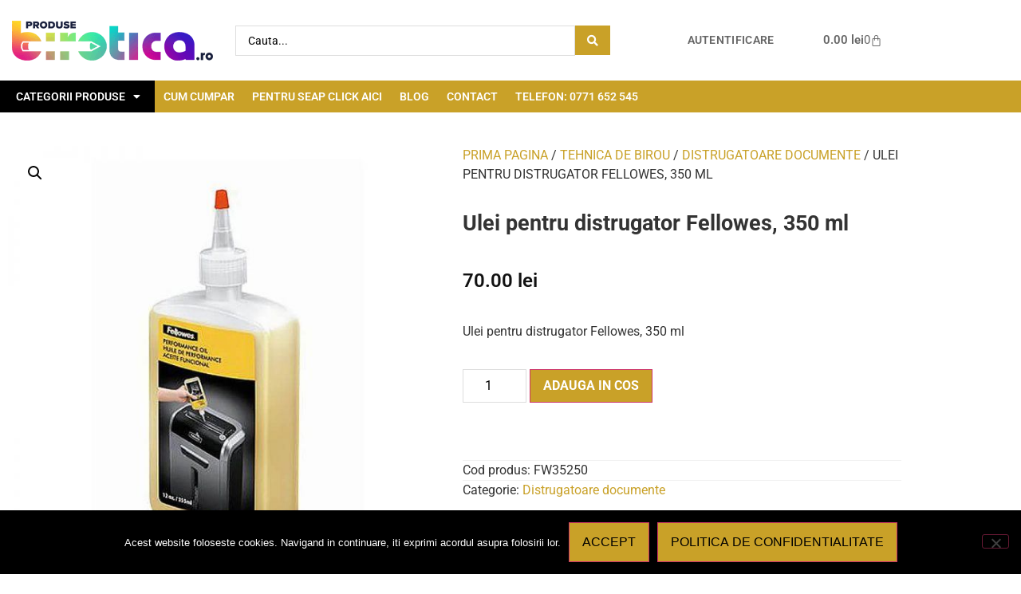

--- FILE ---
content_type: text/html; charset=UTF-8
request_url: https://produsebirotica.ro/produs/tehnica-de-birou/distrugatoare-documente/ulei-pentru-distrugator-fellowes-350-ml/
body_size: 35076
content:
<!doctype html>
<html lang="ro-RO">
<head>
	<meta charset="UTF-8">
	<meta name="viewport" content="width=device-width, initial-scale=1">
	<link rel="profile" href="https://gmpg.org/xfn/11">
	<meta name='robots' content='index, follow, max-image-preview:large, max-snippet:-1, max-video-preview:-1' />

	<!-- This site is optimized with the Yoast SEO plugin v26.6 - https://yoast.com/wordpress/plugins/seo/ -->
	<title>Ulei pentru distrugator Fellowes, 350 ml - ProduseBirotica.ro</title>
	<link rel="canonical" href="https://produsebirotica.ro/produs/tehnica-de-birou/distrugatoare-documente/ulei-pentru-distrugator-fellowes-350-ml/" />
	<meta property="og:locale" content="ro_RO" />
	<meta property="og:type" content="article" />
	<meta property="og:title" content="Ulei pentru distrugator Fellowes, 350 ml - ProduseBirotica.ro" />
	<meta property="og:description" content="Ulei pentru distrugator Fellowes, 350 ml" />
	<meta property="og:url" content="https://produsebirotica.ro/produs/tehnica-de-birou/distrugatoare-documente/ulei-pentru-distrugator-fellowes-350-ml/" />
	<meta property="og:site_name" content="ProduseBirotica.ro" />
	<meta property="article:modified_time" content="2025-12-08T00:07:01+00:00" />
	<meta property="og:image" content="https://produsebirotica.ro/wp-content/uploads/2020/07/027-3.jpg" />
	<meta property="og:image:width" content="800" />
	<meta property="og:image:height" content="800" />
	<meta property="og:image:type" content="image/jpeg" />
	<meta name="twitter:card" content="summary_large_image" />
	<script type="application/ld+json" class="yoast-schema-graph">{"@context":"https://schema.org","@graph":[{"@type":"WebPage","@id":"https://produsebirotica.ro/produs/tehnica-de-birou/distrugatoare-documente/ulei-pentru-distrugator-fellowes-350-ml/","url":"https://produsebirotica.ro/produs/tehnica-de-birou/distrugatoare-documente/ulei-pentru-distrugator-fellowes-350-ml/","name":"Ulei pentru distrugator Fellowes, 350 ml - ProduseBirotica.ro","isPartOf":{"@id":"https://produsebirotica.ro/#website"},"primaryImageOfPage":{"@id":"https://produsebirotica.ro/produs/tehnica-de-birou/distrugatoare-documente/ulei-pentru-distrugator-fellowes-350-ml/#primaryimage"},"image":{"@id":"https://produsebirotica.ro/produs/tehnica-de-birou/distrugatoare-documente/ulei-pentru-distrugator-fellowes-350-ml/#primaryimage"},"thumbnailUrl":"https://produsebirotica.ro/wp-content/uploads/2020/07/027-3.jpg","datePublished":"2019-09-29T22:00:00+00:00","dateModified":"2025-12-08T00:07:01+00:00","breadcrumb":{"@id":"https://produsebirotica.ro/produs/tehnica-de-birou/distrugatoare-documente/ulei-pentru-distrugator-fellowes-350-ml/#breadcrumb"},"inLanguage":"ro-RO","potentialAction":[{"@type":"ReadAction","target":["https://produsebirotica.ro/produs/tehnica-de-birou/distrugatoare-documente/ulei-pentru-distrugator-fellowes-350-ml/"]}]},{"@type":"ImageObject","inLanguage":"ro-RO","@id":"https://produsebirotica.ro/produs/tehnica-de-birou/distrugatoare-documente/ulei-pentru-distrugator-fellowes-350-ml/#primaryimage","url":"https://produsebirotica.ro/wp-content/uploads/2020/07/027-3.jpg","contentUrl":"https://produsebirotica.ro/wp-content/uploads/2020/07/027-3.jpg","width":800,"height":800},{"@type":"BreadcrumbList","@id":"https://produsebirotica.ro/produs/tehnica-de-birou/distrugatoare-documente/ulei-pentru-distrugator-fellowes-350-ml/#breadcrumb","itemListElement":[{"@type":"ListItem","position":1,"name":"Prima pagină","item":"https://produsebirotica.ro/"},{"@type":"ListItem","position":2,"name":"Shop","item":"https://produsebirotica.ro/shop/"},{"@type":"ListItem","position":3,"name":"Ulei pentru distrugator Fellowes, 350 ml"}]},{"@type":"WebSite","@id":"https://produsebirotica.ro/#website","url":"https://produsebirotica.ro/","name":"ProduseBirotica.ro","description":"ProduseBirotica.ro","publisher":{"@id":"https://produsebirotica.ro/#organization"},"potentialAction":[{"@type":"SearchAction","target":{"@type":"EntryPoint","urlTemplate":"https://produsebirotica.ro/?s={search_term_string}"},"query-input":{"@type":"PropertyValueSpecification","valueRequired":true,"valueName":"search_term_string"}}],"inLanguage":"ro-RO"},{"@type":"Organization","@id":"https://produsebirotica.ro/#organization","name":"ProduseBirotica.ro","url":"https://produsebirotica.ro/","logo":{"@type":"ImageObject","inLanguage":"ro-RO","@id":"https://produsebirotica.ro/#/schema/logo/image/","url":"https://produsebirotica.ro/wp-content/uploads/2020/07/birotica.ro-01-260x81-1.png","contentUrl":"https://produsebirotica.ro/wp-content/uploads/2020/07/birotica.ro-01-260x81-1.png","width":260,"height":81,"caption":"ProduseBirotica.ro"},"image":{"@id":"https://produsebirotica.ro/#/schema/logo/image/"}}]}</script>
	<!-- / Yoast SEO plugin. -->


<link rel='dns-prefetch' href='//www.googletagmanager.com' />
<link rel='dns-prefetch' href='//capi-automation.s3.us-east-2.amazonaws.com' />

<link rel="alternate" type="application/rss+xml" title="ProduseBirotica.ro &raquo; Flux" href="https://produsebirotica.ro/feed/" />
<link rel="alternate" type="application/rss+xml" title="ProduseBirotica.ro &raquo; Flux comentarii" href="https://produsebirotica.ro/comments/feed/" />
<link rel="alternate" type="application/rss+xml" title="Flux comentarii ProduseBirotica.ro &raquo; Ulei pentru distrugator Fellowes, 350 ml" href="https://produsebirotica.ro/produs/tehnica-de-birou/distrugatoare-documente/ulei-pentru-distrugator-fellowes-350-ml/feed/" />
<link rel="alternate" title="oEmbed (JSON)" type="application/json+oembed" href="https://produsebirotica.ro/wp-json/oembed/1.0/embed?url=https%3A%2F%2Fprodusebirotica.ro%2Fprodus%2Ftehnica-de-birou%2Fdistrugatoare-documente%2Fulei-pentru-distrugator-fellowes-350-ml%2F" />
<link rel="alternate" title="oEmbed (XML)" type="text/xml+oembed" href="https://produsebirotica.ro/wp-json/oembed/1.0/embed?url=https%3A%2F%2Fprodusebirotica.ro%2Fprodus%2Ftehnica-de-birou%2Fdistrugatoare-documente%2Fulei-pentru-distrugator-fellowes-350-ml%2F&#038;format=xml" />
<style id='wp-img-auto-sizes-contain-inline-css'>
img:is([sizes=auto i],[sizes^="auto," i]){contain-intrinsic-size:3000px 1500px}
/*# sourceURL=wp-img-auto-sizes-contain-inline-css */
</style>
<link data-minify="1" rel='stylesheet' id='swiper-css' href='https://produsebirotica.ro/wp-content/cache/min/1/wp-content/plugins/elementor/assets/lib/swiper/v8/css/swiper.min.css?ver=1768380305' media='all' />
<link rel='stylesheet' id='e-swiper-css' href='https://produsebirotica.ro/wp-content/plugins/elementor/assets/css/conditionals/e-swiper.min.css?ver=3.34.0' media='all' />
<link rel='stylesheet' id='elementor-icons-shared-0-css' href='https://produsebirotica.ro/wp-content/plugins/elementor/assets/lib/font-awesome/css/fontawesome.min.css?ver=5.15.3' media='all' />
<link data-minify="1" rel='stylesheet' id='elementor-icons-fa-solid-css' href='https://produsebirotica.ro/wp-content/cache/min/1/wp-content/plugins/elementor/assets/lib/font-awesome/css/solid.min.css?ver=1768380305' media='all' />
<style id='wp-emoji-styles-inline-css'>

	img.wp-smiley, img.emoji {
		display: inline !important;
		border: none !important;
		box-shadow: none !important;
		height: 1em !important;
		width: 1em !important;
		margin: 0 0.07em !important;
		vertical-align: -0.1em !important;
		background: none !important;
		padding: 0 !important;
	}
/*# sourceURL=wp-emoji-styles-inline-css */
</style>
<link rel='stylesheet' id='wp-block-library-css' href='https://produsebirotica.ro/wp-includes/css/dist/block-library/style.min.css?ver=70f7a308f24fffd65ddc2bfe4964a9c2' media='all' />
<style id='wc-cart-button-cart-pdf-button-style-inline-css'>
.cart-pdf-button{display:inline-flex;justify-content:center;text-align:center}

/*# sourceURL=https://produsebirotica.ro/wp-content/plugins/wc-cart-pdf/assets/blocks/blocks.css */
</style>
<style id='global-styles-inline-css'>
:root{--wp--preset--aspect-ratio--square: 1;--wp--preset--aspect-ratio--4-3: 4/3;--wp--preset--aspect-ratio--3-4: 3/4;--wp--preset--aspect-ratio--3-2: 3/2;--wp--preset--aspect-ratio--2-3: 2/3;--wp--preset--aspect-ratio--16-9: 16/9;--wp--preset--aspect-ratio--9-16: 9/16;--wp--preset--color--black: #000000;--wp--preset--color--cyan-bluish-gray: #abb8c3;--wp--preset--color--white: #ffffff;--wp--preset--color--pale-pink: #f78da7;--wp--preset--color--vivid-red: #cf2e2e;--wp--preset--color--luminous-vivid-orange: #ff6900;--wp--preset--color--luminous-vivid-amber: #fcb900;--wp--preset--color--light-green-cyan: #7bdcb5;--wp--preset--color--vivid-green-cyan: #00d084;--wp--preset--color--pale-cyan-blue: #8ed1fc;--wp--preset--color--vivid-cyan-blue: #0693e3;--wp--preset--color--vivid-purple: #9b51e0;--wp--preset--gradient--vivid-cyan-blue-to-vivid-purple: linear-gradient(135deg,rgb(6,147,227) 0%,rgb(155,81,224) 100%);--wp--preset--gradient--light-green-cyan-to-vivid-green-cyan: linear-gradient(135deg,rgb(122,220,180) 0%,rgb(0,208,130) 100%);--wp--preset--gradient--luminous-vivid-amber-to-luminous-vivid-orange: linear-gradient(135deg,rgb(252,185,0) 0%,rgb(255,105,0) 100%);--wp--preset--gradient--luminous-vivid-orange-to-vivid-red: linear-gradient(135deg,rgb(255,105,0) 0%,rgb(207,46,46) 100%);--wp--preset--gradient--very-light-gray-to-cyan-bluish-gray: linear-gradient(135deg,rgb(238,238,238) 0%,rgb(169,184,195) 100%);--wp--preset--gradient--cool-to-warm-spectrum: linear-gradient(135deg,rgb(74,234,220) 0%,rgb(151,120,209) 20%,rgb(207,42,186) 40%,rgb(238,44,130) 60%,rgb(251,105,98) 80%,rgb(254,248,76) 100%);--wp--preset--gradient--blush-light-purple: linear-gradient(135deg,rgb(255,206,236) 0%,rgb(152,150,240) 100%);--wp--preset--gradient--blush-bordeaux: linear-gradient(135deg,rgb(254,205,165) 0%,rgb(254,45,45) 50%,rgb(107,0,62) 100%);--wp--preset--gradient--luminous-dusk: linear-gradient(135deg,rgb(255,203,112) 0%,rgb(199,81,192) 50%,rgb(65,88,208) 100%);--wp--preset--gradient--pale-ocean: linear-gradient(135deg,rgb(255,245,203) 0%,rgb(182,227,212) 50%,rgb(51,167,181) 100%);--wp--preset--gradient--electric-grass: linear-gradient(135deg,rgb(202,248,128) 0%,rgb(113,206,126) 100%);--wp--preset--gradient--midnight: linear-gradient(135deg,rgb(2,3,129) 0%,rgb(40,116,252) 100%);--wp--preset--font-size--small: 13px;--wp--preset--font-size--medium: 20px;--wp--preset--font-size--large: 36px;--wp--preset--font-size--x-large: 42px;--wp--preset--spacing--20: 0.44rem;--wp--preset--spacing--30: 0.67rem;--wp--preset--spacing--40: 1rem;--wp--preset--spacing--50: 1.5rem;--wp--preset--spacing--60: 2.25rem;--wp--preset--spacing--70: 3.38rem;--wp--preset--spacing--80: 5.06rem;--wp--preset--shadow--natural: 6px 6px 9px rgba(0, 0, 0, 0.2);--wp--preset--shadow--deep: 12px 12px 50px rgba(0, 0, 0, 0.4);--wp--preset--shadow--sharp: 6px 6px 0px rgba(0, 0, 0, 0.2);--wp--preset--shadow--outlined: 6px 6px 0px -3px rgb(255, 255, 255), 6px 6px rgb(0, 0, 0);--wp--preset--shadow--crisp: 6px 6px 0px rgb(0, 0, 0);}:root { --wp--style--global--content-size: 800px;--wp--style--global--wide-size: 1200px; }:where(body) { margin: 0; }.wp-site-blocks > .alignleft { float: left; margin-right: 2em; }.wp-site-blocks > .alignright { float: right; margin-left: 2em; }.wp-site-blocks > .aligncenter { justify-content: center; margin-left: auto; margin-right: auto; }:where(.wp-site-blocks) > * { margin-block-start: 24px; margin-block-end: 0; }:where(.wp-site-blocks) > :first-child { margin-block-start: 0; }:where(.wp-site-blocks) > :last-child { margin-block-end: 0; }:root { --wp--style--block-gap: 24px; }:root :where(.is-layout-flow) > :first-child{margin-block-start: 0;}:root :where(.is-layout-flow) > :last-child{margin-block-end: 0;}:root :where(.is-layout-flow) > *{margin-block-start: 24px;margin-block-end: 0;}:root :where(.is-layout-constrained) > :first-child{margin-block-start: 0;}:root :where(.is-layout-constrained) > :last-child{margin-block-end: 0;}:root :where(.is-layout-constrained) > *{margin-block-start: 24px;margin-block-end: 0;}:root :where(.is-layout-flex){gap: 24px;}:root :where(.is-layout-grid){gap: 24px;}.is-layout-flow > .alignleft{float: left;margin-inline-start: 0;margin-inline-end: 2em;}.is-layout-flow > .alignright{float: right;margin-inline-start: 2em;margin-inline-end: 0;}.is-layout-flow > .aligncenter{margin-left: auto !important;margin-right: auto !important;}.is-layout-constrained > .alignleft{float: left;margin-inline-start: 0;margin-inline-end: 2em;}.is-layout-constrained > .alignright{float: right;margin-inline-start: 2em;margin-inline-end: 0;}.is-layout-constrained > .aligncenter{margin-left: auto !important;margin-right: auto !important;}.is-layout-constrained > :where(:not(.alignleft):not(.alignright):not(.alignfull)){max-width: var(--wp--style--global--content-size);margin-left: auto !important;margin-right: auto !important;}.is-layout-constrained > .alignwide{max-width: var(--wp--style--global--wide-size);}body .is-layout-flex{display: flex;}.is-layout-flex{flex-wrap: wrap;align-items: center;}.is-layout-flex > :is(*, div){margin: 0;}body .is-layout-grid{display: grid;}.is-layout-grid > :is(*, div){margin: 0;}body{padding-top: 0px;padding-right: 0px;padding-bottom: 0px;padding-left: 0px;}a:where(:not(.wp-element-button)){text-decoration: underline;}:root :where(.wp-element-button, .wp-block-button__link){background-color: #32373c;border-width: 0;color: #fff;font-family: inherit;font-size: inherit;font-style: inherit;font-weight: inherit;letter-spacing: inherit;line-height: inherit;padding-top: calc(0.667em + 2px);padding-right: calc(1.333em + 2px);padding-bottom: calc(0.667em + 2px);padding-left: calc(1.333em + 2px);text-decoration: none;text-transform: inherit;}.has-black-color{color: var(--wp--preset--color--black) !important;}.has-cyan-bluish-gray-color{color: var(--wp--preset--color--cyan-bluish-gray) !important;}.has-white-color{color: var(--wp--preset--color--white) !important;}.has-pale-pink-color{color: var(--wp--preset--color--pale-pink) !important;}.has-vivid-red-color{color: var(--wp--preset--color--vivid-red) !important;}.has-luminous-vivid-orange-color{color: var(--wp--preset--color--luminous-vivid-orange) !important;}.has-luminous-vivid-amber-color{color: var(--wp--preset--color--luminous-vivid-amber) !important;}.has-light-green-cyan-color{color: var(--wp--preset--color--light-green-cyan) !important;}.has-vivid-green-cyan-color{color: var(--wp--preset--color--vivid-green-cyan) !important;}.has-pale-cyan-blue-color{color: var(--wp--preset--color--pale-cyan-blue) !important;}.has-vivid-cyan-blue-color{color: var(--wp--preset--color--vivid-cyan-blue) !important;}.has-vivid-purple-color{color: var(--wp--preset--color--vivid-purple) !important;}.has-black-background-color{background-color: var(--wp--preset--color--black) !important;}.has-cyan-bluish-gray-background-color{background-color: var(--wp--preset--color--cyan-bluish-gray) !important;}.has-white-background-color{background-color: var(--wp--preset--color--white) !important;}.has-pale-pink-background-color{background-color: var(--wp--preset--color--pale-pink) !important;}.has-vivid-red-background-color{background-color: var(--wp--preset--color--vivid-red) !important;}.has-luminous-vivid-orange-background-color{background-color: var(--wp--preset--color--luminous-vivid-orange) !important;}.has-luminous-vivid-amber-background-color{background-color: var(--wp--preset--color--luminous-vivid-amber) !important;}.has-light-green-cyan-background-color{background-color: var(--wp--preset--color--light-green-cyan) !important;}.has-vivid-green-cyan-background-color{background-color: var(--wp--preset--color--vivid-green-cyan) !important;}.has-pale-cyan-blue-background-color{background-color: var(--wp--preset--color--pale-cyan-blue) !important;}.has-vivid-cyan-blue-background-color{background-color: var(--wp--preset--color--vivid-cyan-blue) !important;}.has-vivid-purple-background-color{background-color: var(--wp--preset--color--vivid-purple) !important;}.has-black-border-color{border-color: var(--wp--preset--color--black) !important;}.has-cyan-bluish-gray-border-color{border-color: var(--wp--preset--color--cyan-bluish-gray) !important;}.has-white-border-color{border-color: var(--wp--preset--color--white) !important;}.has-pale-pink-border-color{border-color: var(--wp--preset--color--pale-pink) !important;}.has-vivid-red-border-color{border-color: var(--wp--preset--color--vivid-red) !important;}.has-luminous-vivid-orange-border-color{border-color: var(--wp--preset--color--luminous-vivid-orange) !important;}.has-luminous-vivid-amber-border-color{border-color: var(--wp--preset--color--luminous-vivid-amber) !important;}.has-light-green-cyan-border-color{border-color: var(--wp--preset--color--light-green-cyan) !important;}.has-vivid-green-cyan-border-color{border-color: var(--wp--preset--color--vivid-green-cyan) !important;}.has-pale-cyan-blue-border-color{border-color: var(--wp--preset--color--pale-cyan-blue) !important;}.has-vivid-cyan-blue-border-color{border-color: var(--wp--preset--color--vivid-cyan-blue) !important;}.has-vivid-purple-border-color{border-color: var(--wp--preset--color--vivid-purple) !important;}.has-vivid-cyan-blue-to-vivid-purple-gradient-background{background: var(--wp--preset--gradient--vivid-cyan-blue-to-vivid-purple) !important;}.has-light-green-cyan-to-vivid-green-cyan-gradient-background{background: var(--wp--preset--gradient--light-green-cyan-to-vivid-green-cyan) !important;}.has-luminous-vivid-amber-to-luminous-vivid-orange-gradient-background{background: var(--wp--preset--gradient--luminous-vivid-amber-to-luminous-vivid-orange) !important;}.has-luminous-vivid-orange-to-vivid-red-gradient-background{background: var(--wp--preset--gradient--luminous-vivid-orange-to-vivid-red) !important;}.has-very-light-gray-to-cyan-bluish-gray-gradient-background{background: var(--wp--preset--gradient--very-light-gray-to-cyan-bluish-gray) !important;}.has-cool-to-warm-spectrum-gradient-background{background: var(--wp--preset--gradient--cool-to-warm-spectrum) !important;}.has-blush-light-purple-gradient-background{background: var(--wp--preset--gradient--blush-light-purple) !important;}.has-blush-bordeaux-gradient-background{background: var(--wp--preset--gradient--blush-bordeaux) !important;}.has-luminous-dusk-gradient-background{background: var(--wp--preset--gradient--luminous-dusk) !important;}.has-pale-ocean-gradient-background{background: var(--wp--preset--gradient--pale-ocean) !important;}.has-electric-grass-gradient-background{background: var(--wp--preset--gradient--electric-grass) !important;}.has-midnight-gradient-background{background: var(--wp--preset--gradient--midnight) !important;}.has-small-font-size{font-size: var(--wp--preset--font-size--small) !important;}.has-medium-font-size{font-size: var(--wp--preset--font-size--medium) !important;}.has-large-font-size{font-size: var(--wp--preset--font-size--large) !important;}.has-x-large-font-size{font-size: var(--wp--preset--font-size--x-large) !important;}
:root :where(.wp-block-pullquote){font-size: 1.5em;line-height: 1.6;}
/*# sourceURL=global-styles-inline-css */
</style>
<link rel='stylesheet' id='cookie-notice-front-css' href='https://produsebirotica.ro/wp-content/plugins/cookie-notice/css/front.min.css?ver=2.5.11' media='all' />
<link data-minify="1" rel='stylesheet' id='wc-cart-pdf-css' href='https://produsebirotica.ro/wp-content/cache/min/1/wp-content/plugins/wc-cart-pdf/assets/css/wc-cart-pdf.css?ver=1768380305' media='all' />
<link rel='stylesheet' id='photoswipe-css' href='https://produsebirotica.ro/wp-content/plugins/woocommerce/assets/css/photoswipe/photoswipe.min.css?ver=10.3.7' media='all' />
<link rel='stylesheet' id='photoswipe-default-skin-css' href='https://produsebirotica.ro/wp-content/plugins/woocommerce/assets/css/photoswipe/default-skin/default-skin.min.css?ver=10.3.7' media='all' />
<link data-minify="1" rel='stylesheet' id='woocommerce-layout-css' href='https://produsebirotica.ro/wp-content/cache/min/1/wp-content/plugins/woocommerce/assets/css/woocommerce-layout.css?ver=1768380305' media='all' />
<link data-minify="1" rel='stylesheet' id='woocommerce-smallscreen-css' href='https://produsebirotica.ro/wp-content/cache/min/1/wp-content/plugins/woocommerce/assets/css/woocommerce-smallscreen.css?ver=1768380305' media='only screen and (max-width: 768px)' />
<link data-minify="1" rel='stylesheet' id='woocommerce-general-css' href='https://produsebirotica.ro/wp-content/cache/min/1/wp-content/plugins/woocommerce/assets/css/woocommerce.css?ver=1768380305' media='all' />
<style id='woocommerce-inline-inline-css'>
.woocommerce form .form-row .required { visibility: visible; }
/*# sourceURL=woocommerce-inline-inline-css */
</style>
<link data-minify="1" rel='stylesheet' id='wcqv_remodal_default_css-css' href='https://produsebirotica.ro/wp-content/cache/min/1/wp-content/plugins/woo-quick-view/css/style.css?ver=1768380305' media='all' />
<style id='wcqv_remodal_default_css-inline-css'>

	    .remodal .remodal-close{
	    	color:#95979c;
	    }
	    .remodal .remodal-close:hover{
	    	background-color:#4C6298;
	    }
	    .woocommerce .remodal{
	    	background-color:#fff;
	    }
	    .wcqv_prev h4,.wcqv_next h4{
	    	color :#fff;
	    }
	    .wcqv_prev,.wcqv_next{
	    	background :rgba(255, 255, 255, 0.2);
	    }
        .woocommerce a.quick_view{
            background-color: #95979c ;
        }
/*# sourceURL=wcqv_remodal_default_css-inline-css */
</style>
<link data-minify="1" rel='stylesheet' id='woocommerce_prettyPhoto_css-css' href='https://produsebirotica.ro/wp-content/cache/min/1/wp-content/plugins/woocommerce/assets/css/prettyPhoto.css?ver=1768380305' media='all' />
<link data-minify="1" rel='stylesheet' id='brands-styles-css' href='https://produsebirotica.ro/wp-content/cache/min/1/wp-content/plugins/woocommerce/assets/css/brands.css?ver=1768380305' media='all' />
<link data-minify="1" rel='stylesheet' id='hello-elementor-css' href='https://produsebirotica.ro/wp-content/cache/min/1/wp-content/themes/hello-elementor/assets/css/reset.css?ver=1768380305' media='all' />
<link data-minify="1" rel='stylesheet' id='hello-elementor-theme-style-css' href='https://produsebirotica.ro/wp-content/cache/min/1/wp-content/themes/hello-elementor/assets/css/theme.css?ver=1768380305' media='all' />
<link data-minify="1" rel='stylesheet' id='hello-elementor-header-footer-css' href='https://produsebirotica.ro/wp-content/cache/min/1/wp-content/themes/hello-elementor/assets/css/header-footer.css?ver=1768380305' media='all' />
<link data-minify="1" rel='stylesheet' id='jet-woo-builder-css' href='https://produsebirotica.ro/wp-content/cache/min/1/wp-content/plugins/jet-woo-builder/assets/css/frontend.css?ver=1768380305' media='all' />
<style id='jet-woo-builder-inline-css'>
@font-face {
				font-family: "WooCommerce";
				font-weight: normal;
				font-style: normal;
				src: url("https://produsebirotica.ro/wp-content/plugins/woocommerce/assets/fonts/WooCommerce.eot");
				src: url("https://produsebirotica.ro/wp-content/plugins/woocommerce/assets/fonts/WooCommerce.eot?#iefix") format("embedded-opentype"),
					 url("https://produsebirotica.ro/wp-content/plugins/woocommerce/assets/fonts/WooCommerce.woff") format("woff"),
					 url("https://produsebirotica.ro/wp-content/plugins/woocommerce/assets/fonts/WooCommerce.ttf") format("truetype"),
					 url("https://produsebirotica.ro/wp-content/plugins/woocommerce/assets/fonts/WooCommerce.svg#WooCommerce") format("svg");
			}
/*# sourceURL=jet-woo-builder-inline-css */
</style>
<link data-minify="1" rel='stylesheet' id='jet-woo-builder-frontend-font-css' href='https://produsebirotica.ro/wp-content/cache/min/1/wp-content/plugins/jet-woo-builder/assets/css/lib/jetwoobuilder-frontend-font/css/jetwoobuilder-frontend-font.css?ver=1768380322' media='all' />
<link rel='stylesheet' id='elementor-frontend-css' href='https://produsebirotica.ro/wp-content/plugins/elementor/assets/css/frontend.min.css?ver=3.34.0' media='all' />
<link rel='stylesheet' id='widget-image-css' href='https://produsebirotica.ro/wp-content/plugins/elementor/assets/css/widget-image.min.css?ver=3.34.0' media='all' />
<link rel='stylesheet' id='widget-heading-css' href='https://produsebirotica.ro/wp-content/plugins/elementor/assets/css/widget-heading.min.css?ver=3.34.0' media='all' />
<link rel='stylesheet' id='widget-woocommerce-menu-cart-css' href='https://produsebirotica.ro/wp-content/plugins/elementor-pro/assets/css/widget-woocommerce-menu-cart.min.css?ver=3.33.2' media='all' />
<link rel='stylesheet' id='e-sticky-css' href='https://produsebirotica.ro/wp-content/plugins/elementor-pro/assets/css/modules/sticky.min.css?ver=3.33.2' media='all' />
<link rel='stylesheet' id='widget-nav-menu-css' href='https://produsebirotica.ro/wp-content/plugins/elementor-pro/assets/css/widget-nav-menu.min.css?ver=3.33.2' media='all' />
<link rel='stylesheet' id='pp-hamburgers-css' href='https://produsebirotica.ro/wp-content/plugins/powerpack-elements/assets/lib/hamburgers/hamburgers.min.css?ver=2.11.11' media='all' />
<link rel='stylesheet' id='widget-pp-offcanvas-content-css' href='https://produsebirotica.ro/wp-content/plugins/powerpack-elements/assets/css/min/widget-offcanvas-content.min.css?ver=2.11.11' media='all' />
<link rel='stylesheet' id='widget-woocommerce-product-images-css' href='https://produsebirotica.ro/wp-content/plugins/elementor-pro/assets/css/widget-woocommerce-product-images.min.css?ver=3.33.2' media='all' />
<link rel='stylesheet' id='widget-woocommerce-product-price-css' href='https://produsebirotica.ro/wp-content/plugins/elementor-pro/assets/css/widget-woocommerce-product-price.min.css?ver=3.33.2' media='all' />
<link rel='stylesheet' id='widget-woocommerce-product-add-to-cart-css' href='https://produsebirotica.ro/wp-content/plugins/elementor-pro/assets/css/widget-woocommerce-product-add-to-cart.min.css?ver=3.33.2' media='all' />
<link rel='stylesheet' id='widget-woocommerce-product-meta-css' href='https://produsebirotica.ro/wp-content/plugins/elementor-pro/assets/css/widget-woocommerce-product-meta.min.css?ver=3.33.2' media='all' />
<link rel='stylesheet' id='widget-share-buttons-css' href='https://produsebirotica.ro/wp-content/plugins/elementor-pro/assets/css/widget-share-buttons.min.css?ver=3.33.2' media='all' />
<link rel='stylesheet' id='e-apple-webkit-css' href='https://produsebirotica.ro/wp-content/plugins/elementor/assets/css/conditionals/apple-webkit.min.css?ver=3.34.0' media='all' />
<link data-minify="1" rel='stylesheet' id='elementor-icons-fa-brands-css' href='https://produsebirotica.ro/wp-content/cache/min/1/wp-content/plugins/elementor/assets/lib/font-awesome/css/brands.min.css?ver=1768380322' media='all' />
<link rel='stylesheet' id='widget-woocommerce-product-additional-information-css' href='https://produsebirotica.ro/wp-content/plugins/elementor-pro/assets/css/widget-woocommerce-product-additional-information.min.css?ver=3.33.2' media='all' />
<link rel='stylesheet' id='widget-spacer-css' href='https://produsebirotica.ro/wp-content/plugins/elementor/assets/css/widget-spacer.min.css?ver=3.34.0' media='all' />
<link rel='stylesheet' id='widget-woocommerce-products-css' href='https://produsebirotica.ro/wp-content/plugins/elementor-pro/assets/css/widget-woocommerce-products.min.css?ver=3.33.2' media='all' />
<link data-minify="1" rel='stylesheet' id='elementor-icons-css' href='https://produsebirotica.ro/wp-content/cache/min/1/wp-content/plugins/elementor/assets/lib/eicons/css/elementor-icons.min.css?ver=1768380305' media='all' />
<link rel='stylesheet' id='elementor-post-8-css' href='https://produsebirotica.ro/wp-content/uploads/elementor/css/post-8.css?ver=1768380290' media='all' />
<link data-minify="1" rel='stylesheet' id='font-awesome-5-all-css' href='https://produsebirotica.ro/wp-content/cache/min/1/wp-content/plugins/elementor/assets/lib/font-awesome/css/all.min.css?ver=1768380305' media='all' />
<link rel='stylesheet' id='font-awesome-4-shim-css' href='https://produsebirotica.ro/wp-content/plugins/elementor/assets/lib/font-awesome/css/v4-shims.min.css?ver=3.34.0' media='all' />
<link rel='stylesheet' id='pp-extensions-css' href='https://produsebirotica.ro/wp-content/plugins/powerpack-elements/assets/css/min/extensions.min.css?ver=2.11.11' media='all' />
<link rel='stylesheet' id='pp-tooltip-css' href='https://produsebirotica.ro/wp-content/plugins/powerpack-elements/assets/css/min/tooltip.min.css?ver=2.11.11' media='all' />
<link rel='stylesheet' id='elementor-post-7-css' href='https://produsebirotica.ro/wp-content/uploads/elementor/css/post-7.css?ver=1768380290' media='all' />
<link rel='stylesheet' id='elementor-post-21152-css' href='https://produsebirotica.ro/wp-content/uploads/elementor/css/post-21152.css?ver=1768380290' media='all' />
<link rel='stylesheet' id='elementor-post-21193-css' href='https://produsebirotica.ro/wp-content/uploads/elementor/css/post-21193.css?ver=1768380321' media='all' />
<link rel='stylesheet' id='jquery-chosen-css' href='https://produsebirotica.ro/wp-content/plugins/jet-search/assets/lib/chosen/chosen.min.css?ver=1.8.7' media='all' />
<link data-minify="1" rel='stylesheet' id='jet-search-css' href='https://produsebirotica.ro/wp-content/cache/min/1/wp-content/plugins/jet-search/assets/css/jet-search.css?ver=1768380305' media='all' />
<style id='rocket-lazyload-inline-css'>
.rll-youtube-player{position:relative;padding-bottom:56.23%;height:0;overflow:hidden;max-width:100%;}.rll-youtube-player:focus-within{outline: 2px solid currentColor;outline-offset: 5px;}.rll-youtube-player iframe{position:absolute;top:0;left:0;width:100%;height:100%;z-index:100;background:0 0}.rll-youtube-player img{bottom:0;display:block;left:0;margin:auto;max-width:100%;width:100%;position:absolute;right:0;top:0;border:none;height:auto;-webkit-transition:.4s all;-moz-transition:.4s all;transition:.4s all}.rll-youtube-player img:hover{-webkit-filter:brightness(75%)}.rll-youtube-player .play{height:100%;width:100%;left:0;top:0;position:absolute;background:url(https://produsebirotica.ro/wp-content/plugins/wp-rocket/assets/img/youtube.png) no-repeat center;background-color: transparent !important;cursor:pointer;border:none;}.wp-embed-responsive .wp-has-aspect-ratio .rll-youtube-player{position:absolute;padding-bottom:0;width:100%;height:100%;top:0;bottom:0;left:0;right:0}
/*# sourceURL=rocket-lazyload-inline-css */
</style>
<link data-minify="1" rel='stylesheet' id='elementor-gf-local-roboto-css' href='https://produsebirotica.ro/wp-content/cache/min/1/wp-content/uploads/elementor/google-fonts/css/roboto.css?ver=1768380305' media='all' />
<link data-minify="1" rel='stylesheet' id='elementor-gf-local-robotoslab-css' href='https://produsebirotica.ro/wp-content/cache/min/1/wp-content/uploads/elementor/google-fonts/css/robotoslab.css?ver=1768380305' media='all' />
<link data-minify="1" rel='stylesheet' id='elementor-icons-fa-regular-css' href='https://produsebirotica.ro/wp-content/cache/min/1/wp-content/plugins/elementor/assets/lib/font-awesome/css/regular.min.css?ver=1768380305' media='all' />
<script type="text/template" id="tmpl-variation-template">
	<div class="woocommerce-variation-description">{{{ data.variation.variation_description }}}</div>
	<div class="woocommerce-variation-price">{{{ data.variation.price_html }}}</div>
	<div class="woocommerce-variation-availability">{{{ data.variation.availability_html }}}</div>
</script>
<script type="text/template" id="tmpl-unavailable-variation-template">
	<p role="alert">Regret, acest produs nu este disponibil. Te rog alege altceva.</p>
</script>
<script id="woocommerce-google-analytics-integration-gtag-js-after">
/* Google Analytics for WooCommerce (gtag.js) */
					window.dataLayer = window.dataLayer || [];
					function gtag(){dataLayer.push(arguments);}
					// Set up default consent state.
					for ( const mode of [{"analytics_storage":"denied","ad_storage":"denied","ad_user_data":"denied","ad_personalization":"denied","region":["AT","BE","BG","HR","CY","CZ","DK","EE","FI","FR","DE","GR","HU","IS","IE","IT","LV","LI","LT","LU","MT","NL","NO","PL","PT","RO","SK","SI","ES","SE","GB","CH"]}] || [] ) {
						gtag( "consent", "default", { "wait_for_update": 500, ...mode } );
					}
					gtag("js", new Date());
					gtag("set", "developer_id.dOGY3NW", true);
					gtag("config", "G-WCX5HWTZ42", {"track_404":true,"allow_google_signals":true,"logged_in":false,"linker":{"domains":[],"allow_incoming":false},"custom_map":{"dimension1":"logged_in"}});
//# sourceURL=woocommerce-google-analytics-integration-gtag-js-after
</script>
<script id="jquery-core-js-extra">
var pp = {"ajax_url":"https://produsebirotica.ro/wp-admin/admin-ajax.php"};
//# sourceURL=jquery-core-js-extra
</script>
<script src="https://produsebirotica.ro/wp-includes/js/jquery/jquery.min.js?ver=3.7.1" id="jquery-core-js"></script>
<script src="https://produsebirotica.ro/wp-includes/js/jquery/jquery-migrate.min.js?ver=3.4.1" id="jquery-migrate-js"></script>
<script src="https://produsebirotica.ro/wp-includes/js/underscore.min.js?ver=1.13.7" id="underscore-js"></script>
<script id="wp-util-js-extra">
var _wpUtilSettings = {"ajax":{"url":"/wp-admin/admin-ajax.php"}};
//# sourceURL=wp-util-js-extra
</script>
<script src="https://produsebirotica.ro/wp-includes/js/wp-util.min.js?ver=70f7a308f24fffd65ddc2bfe4964a9c2" id="wp-util-js"></script>
<script src="https://produsebirotica.ro/wp-includes/js/imagesloaded.min.js?ver=70f7a308f24fffd65ddc2bfe4964a9c2" id="imagesLoaded-js"></script>
<script src="https://produsebirotica.ro/wp-content/plugins/woocommerce/assets/js/jquery-blockui/jquery.blockUI.min.js?ver=2.7.0-wc.10.3.7" id="wc-jquery-blockui-js" defer data-wp-strategy="defer"></script>
<script id="wc-add-to-cart-js-extra">
var wc_add_to_cart_params = {"ajax_url":"/wp-admin/admin-ajax.php","wc_ajax_url":"/?wc-ajax=%%endpoint%%","i18n_view_cart":"Vezi cosul","cart_url":"https://produsebirotica.ro/cos/","is_cart":"","cart_redirect_after_add":"no"};
//# sourceURL=wc-add-to-cart-js-extra
</script>
<script src="https://produsebirotica.ro/wp-content/plugins/woocommerce/assets/js/frontend/add-to-cart.min.js?ver=10.3.7" id="wc-add-to-cart-js" defer data-wp-strategy="defer"></script>
<script src="https://produsebirotica.ro/wp-content/plugins/woocommerce/assets/js/zoom/jquery.zoom.min.js?ver=1.7.21-wc.10.3.7" id="wc-zoom-js" defer data-wp-strategy="defer"></script>
<script src="https://produsebirotica.ro/wp-content/plugins/woocommerce/assets/js/flexslider/jquery.flexslider.min.js?ver=2.7.2-wc.10.3.7" id="wc-flexslider-js" defer data-wp-strategy="defer"></script>
<script src="https://produsebirotica.ro/wp-content/plugins/woocommerce/assets/js/photoswipe/photoswipe.min.js?ver=4.1.1-wc.10.3.7" id="wc-photoswipe-js" defer data-wp-strategy="defer"></script>
<script src="https://produsebirotica.ro/wp-content/plugins/woocommerce/assets/js/photoswipe/photoswipe-ui-default.min.js?ver=4.1.1-wc.10.3.7" id="wc-photoswipe-ui-default-js" defer data-wp-strategy="defer"></script>
<script id="wc-single-product-js-extra">
var wc_single_product_params = {"i18n_required_rating_text":"Te rog selecteaza o evaluare","i18n_rating_options":["1 of 5 stars","2 of 5 stars","3 of 5 stars","4 of 5 stars","5 of 5 stars"],"i18n_product_gallery_trigger_text":"View full-screen image gallery","review_rating_required":"yes","flexslider":{"rtl":false,"animation":"slide","smoothHeight":true,"directionNav":false,"controlNav":"thumbnails","slideshow":false,"animationSpeed":500,"animationLoop":false,"allowOneSlide":false},"zoom_enabled":"1","zoom_options":[],"photoswipe_enabled":"1","photoswipe_options":{"shareEl":false,"closeOnScroll":false,"history":false,"hideAnimationDuration":0,"showAnimationDuration":0},"flexslider_enabled":"1"};
//# sourceURL=wc-single-product-js-extra
</script>
<script src="https://produsebirotica.ro/wp-content/plugins/woocommerce/assets/js/frontend/single-product.min.js?ver=10.3.7" id="wc-single-product-js" defer data-wp-strategy="defer"></script>
<script src="https://produsebirotica.ro/wp-content/plugins/woocommerce/assets/js/js-cookie/js.cookie.min.js?ver=2.1.4-wc.10.3.7" id="wc-js-cookie-js" defer data-wp-strategy="defer"></script>
<script id="woocommerce-js-extra">
var woocommerce_params = {"ajax_url":"/wp-admin/admin-ajax.php","wc_ajax_url":"/?wc-ajax=%%endpoint%%","i18n_password_show":"Show password","i18n_password_hide":"Hide password"};
//# sourceURL=woocommerce-js-extra
</script>
<script src="https://produsebirotica.ro/wp-content/plugins/woocommerce/assets/js/frontend/woocommerce.min.js?ver=10.3.7" id="woocommerce-js" defer data-wp-strategy="defer"></script>
<script src="https://produsebirotica.ro/wp-content/plugins/woocommerce/assets/js/prettyPhoto/jquery.prettyPhoto.min.js?ver=3.1.6-wc.10.3.7" id="wc-prettyPhoto-js" defer data-wp-strategy="defer"></script>
<script id="wc-add-to-cart-variation-js-extra">
var wc_add_to_cart_variation_params = {"wc_ajax_url":"/?wc-ajax=%%endpoint%%","i18n_no_matching_variations_text":"Regret, nu s-a potrivit niciun produs cu selectia ta. Te rog alege o alta combinatie.","i18n_make_a_selection_text":"Te rog selecteaza cateva optiuni pentru produs inainte de a-l adauga in cosul tau.","i18n_unavailable_text":"Regret, acest produs nu este disponibil. Te rog alege altceva.","i18n_reset_alert_text":"Your selection has been reset. Please select some product options before adding this product to your cart."};
//# sourceURL=wc-add-to-cart-variation-js-extra
</script>
<script src="https://produsebirotica.ro/wp-content/plugins/woocommerce/assets/js/frontend/add-to-cart-variation.min.js?ver=10.3.7" id="wc-add-to-cart-variation-js" defer data-wp-strategy="defer"></script>
<script src="https://produsebirotica.ro/wp-content/plugins/elementor/assets/lib/font-awesome/js/v4-shims.min.js?ver=3.34.0" id="font-awesome-4-shim-js"></script>
<link rel="https://api.w.org/" href="https://produsebirotica.ro/wp-json/" /><link rel="alternate" title="JSON" type="application/json" href="https://produsebirotica.ro/wp-json/wp/v2/product/36262" /><link rel="EditURI" type="application/rsd+xml" title="RSD" href="https://produsebirotica.ro/xmlrpc.php?rsd" />

<link rel='shortlink' href='https://produsebirotica.ro/?p=36262' />
<meta name="description" content="Ulei pentru distrugator Fellowes, 350 ml">
	<noscript><style>.woocommerce-product-gallery{ opacity: 1 !important; }</style></noscript>
	<meta name="generator" content="Elementor 3.34.0; features: additional_custom_breakpoints; settings: css_print_method-external, google_font-enabled, font_display-auto">
			<script  type="text/javascript">
				!function(f,b,e,v,n,t,s){if(f.fbq)return;n=f.fbq=function(){n.callMethod?
					n.callMethod.apply(n,arguments):n.queue.push(arguments)};if(!f._fbq)f._fbq=n;
					n.push=n;n.loaded=!0;n.version='2.0';n.queue=[];t=b.createElement(e);t.async=!0;
					t.src=v;s=b.getElementsByTagName(e)[0];s.parentNode.insertBefore(t,s)}(window,
					document,'script','https://connect.facebook.net/en_US/fbevents.js');
			</script>
			<!-- WooCommerce Facebook Integration Begin -->
			<script  type="text/javascript">

				fbq('init', '1655526784586633', {}, {
    "agent": "woocommerce_0-10.3.7-3.5.14"
});

				document.addEventListener( 'DOMContentLoaded', function() {
					// Insert placeholder for events injected when a product is added to the cart through AJAX.
					document.body.insertAdjacentHTML( 'beforeend', '<div class=\"wc-facebook-pixel-event-placeholder\"></div>' );
				}, false );

			</script>
			<!-- WooCommerce Facebook Integration End -->
						<style>
				.e-con.e-parent:nth-of-type(n+4):not(.e-lazyloaded):not(.e-no-lazyload),
				.e-con.e-parent:nth-of-type(n+4):not(.e-lazyloaded):not(.e-no-lazyload) * {
					background-image: none !important;
				}
				@media screen and (max-height: 1024px) {
					.e-con.e-parent:nth-of-type(n+3):not(.e-lazyloaded):not(.e-no-lazyload),
					.e-con.e-parent:nth-of-type(n+3):not(.e-lazyloaded):not(.e-no-lazyload) * {
						background-image: none !important;
					}
				}
				@media screen and (max-height: 640px) {
					.e-con.e-parent:nth-of-type(n+2):not(.e-lazyloaded):not(.e-no-lazyload),
					.e-con.e-parent:nth-of-type(n+2):not(.e-lazyloaded):not(.e-no-lazyload) * {
						background-image: none !important;
					}
				}
			</style>
			<link rel="icon" href="https://produsebirotica.ro/wp-content/uploads/2020/07/cropped-9693-scaled-1-32x32.jpg" sizes="32x32" />
<link rel="icon" href="https://produsebirotica.ro/wp-content/uploads/2020/07/cropped-9693-scaled-1-192x192.jpg" sizes="192x192" />
<link rel="apple-touch-icon" href="https://produsebirotica.ro/wp-content/uploads/2020/07/cropped-9693-scaled-1-180x180.jpg" />
<meta name="msapplication-TileImage" content="https://produsebirotica.ro/wp-content/uploads/2020/07/cropped-9693-scaled-1-270x270.jpg" />
		<style id="wp-custom-css">
			@import url('/wp-content/themes/hello-elementor-child/style.css');		</style>
		<noscript><style id="rocket-lazyload-nojs-css">.rll-youtube-player, [data-lazy-src]{display:none !important;}</style></noscript><meta name="generator" content="WP Rocket 3.20.2" data-wpr-features="wpr_minify_js wpr_lazyload_images wpr_lazyload_iframes wpr_minify_css wpr_desktop" /></head>
<body class="wp-singular product-template-default single single-product postid-36262 wp-custom-logo wp-embed-responsive wp-theme-hello-elementor wp-child-theme-hello-elementor-child theme-hello-elementor cookies-not-set woocommerce woocommerce-page woocommerce-no-js hello-elementor-default elementor-default elementor-template-full-width elementor-kit-8 elementor-page-21193">


<a class="skip-link screen-reader-text" href="#content">Sari la conținut</a>

		<header data-rocket-location-hash="e3e6791c2eb682775606f30bd3bee18c" data-elementor-type="header" data-elementor-id="7" class="elementor elementor-7 elementor-location-header" data-elementor-post-type="elementor_library">
					<section data-rocket-location-hash="2375c724cd160d712748ad9cc4e74443" class="elementor-section elementor-top-section elementor-element elementor-element-aabc56b elementor-section-content-middle elementor-hidden-phone elementor-section-boxed elementor-section-height-default elementor-section-height-default" data-id="aabc56b" data-element_type="section" data-settings="{&quot;background_background&quot;:&quot;classic&quot;,&quot;sticky&quot;:&quot;top&quot;,&quot;sticky_on&quot;:[&quot;desktop&quot;,&quot;tablet&quot;],&quot;sticky_offset&quot;:0,&quot;sticky_effects_offset&quot;:0,&quot;sticky_anchor_link_offset&quot;:0}">
						<div data-rocket-location-hash="82f6c6a00e9a86a2eaa3cc6e8d136714" class="elementor-container elementor-column-gap-default">
					<div class="elementor-column elementor-col-25 elementor-top-column elementor-element elementor-element-cca14f8" data-id="cca14f8" data-element_type="column">
			<div class="elementor-widget-wrap elementor-element-populated">
						<div class="elementor-element elementor-element-de4cda0 elementor-widget elementor-widget-theme-site-logo elementor-widget-image" data-id="de4cda0" data-element_type="widget" data-widget_type="theme-site-logo.default">
				<div class="elementor-widget-container">
											<a href="https://produsebirotica.ro">
			<img width="260" height="81" src="data:image/svg+xml,%3Csvg%20xmlns='http://www.w3.org/2000/svg'%20viewBox='0%200%20260%2081'%3E%3C/svg%3E" class="attachment-full size-full wp-image-21570" alt="" data-lazy-src="https://produsebirotica.ro/wp-content/uploads/2020/07/birotica.ro-01-260x81-1.png" /><noscript><img width="260" height="81" src="https://produsebirotica.ro/wp-content/uploads/2020/07/birotica.ro-01-260x81-1.png" class="attachment-full size-full wp-image-21570" alt="" /></noscript>				</a>
											</div>
				</div>
					</div>
		</div>
				<div class="elementor-column elementor-col-25 elementor-top-column elementor-element elementor-element-7861123" data-id="7861123" data-element_type="column">
			<div class="elementor-widget-wrap elementor-element-populated">
						<div class="elementor-element elementor-element-509bc20 elementor-widget elementor-widget-jet-ajax-search" data-id="509bc20" data-element_type="widget" data-settings="{&quot;results_area_columns&quot;:1}" data-widget_type="jet-ajax-search.default">
				<div class="elementor-widget-container">
					<div class="elementor-jet-ajax-search jet-search">

<div class="jet-ajax-search" data-settings="{&quot;symbols_for_start_searching&quot;:2,&quot;search_by_empty_value&quot;:&quot;&quot;,&quot;submit_on_enter&quot;:&quot;&quot;,&quot;search_source&quot;:[&quot;product&quot;],&quot;search_logging&quot;:&quot;&quot;,&quot;search_results_url&quot;:&quot;&quot;,&quot;search_taxonomy&quot;:&quot;&quot;,&quot;include_terms_ids&quot;:[],&quot;exclude_terms_ids&quot;:[9],&quot;exclude_posts_ids&quot;:[],&quot;custom_fields_source&quot;:&quot;&quot;,&quot;limit_query&quot;:5,&quot;limit_query_tablet&quot;:&quot;&quot;,&quot;limit_query_mobile&quot;:&quot;&quot;,&quot;limit_query_in_result_area&quot;:25,&quot;results_order_by&quot;:&quot;relevance&quot;,&quot;results_order&quot;:&quot;asc&quot;,&quot;sentence&quot;:&quot;&quot;,&quot;search_in_taxonomy&quot;:&quot;&quot;,&quot;search_in_taxonomy_source&quot;:&quot;&quot;,&quot;results_area_width_by&quot;:&quot;form&quot;,&quot;results_area_custom_width&quot;:&quot;&quot;,&quot;results_area_custom_position&quot;:&quot;&quot;,&quot;results_area_columns&quot;:1,&quot;results_area_columns_tablet&quot;:&quot;&quot;,&quot;results_area_columns_mobile&quot;:&quot;&quot;,&quot;results_area_columns_mobile_portrait&quot;:&quot;&quot;,&quot;thumbnail_visible&quot;:&quot;yes&quot;,&quot;thumbnail_size&quot;:&quot;thumbnail&quot;,&quot;thumbnail_placeholder&quot;:{&quot;url&quot;:&quot;https:\/\/produsebirotica.ro\/wp-content\/plugins\/elementor\/assets\/images\/placeholder.png&quot;,&quot;id&quot;:&quot;&quot;,&quot;size&quot;:&quot;&quot;},&quot;post_content_source&quot;:&quot;content&quot;,&quot;post_content_custom_field_key&quot;:&quot;&quot;,&quot;post_content_length&quot;:0,&quot;show_product_price&quot;:&quot;&quot;,&quot;show_product_rating&quot;:&quot;&quot;,&quot;show_add_to_cart&quot;:&quot;&quot;,&quot;show_result_new_tab&quot;:&quot;&quot;,&quot;highlight_searched_text&quot;:&quot;&quot;,&quot;listing_id&quot;:&quot;&quot;,&quot;bullet_pagination&quot;:&quot;&quot;,&quot;number_pagination&quot;:&quot;&quot;,&quot;navigation_arrows&quot;:&quot;in_header&quot;,&quot;navigation_arrows_type&quot;:&quot;angle&quot;,&quot;show_title_related_meta&quot;:&quot;&quot;,&quot;meta_title_related_position&quot;:&quot;&quot;,&quot;title_related_meta&quot;:&quot;&quot;,&quot;show_content_related_meta&quot;:&quot;&quot;,&quot;meta_content_related_position&quot;:&quot;&quot;,&quot;content_related_meta&quot;:&quot;&quot;,&quot;negative_search&quot;:&quot;Niciun produs g\u0103sit.&quot;,&quot;server_error&quot;:&quot;Ups, eroare.&quot;,&quot;show_search_suggestions&quot;:&quot;&quot;,&quot;search_suggestions_position&quot;:&quot;&quot;,&quot;search_suggestions_source&quot;:&quot;&quot;,&quot;search_suggestions_limits&quot;:&quot;&quot;,&quot;search_suggestions_item_title_length&quot;:&quot;&quot;,&quot;catalog_visibility&quot;:&quot;&quot;,&quot;search_source_terms&quot;:&quot;&quot;,&quot;search_source_terms_title&quot;:&quot;&quot;,&quot;search_source_terms_icon&quot;:&quot;&quot;,&quot;search_source_terms_limit&quot;:&quot;&quot;,&quot;listing_jetengine_terms_notice&quot;:&quot;&quot;,&quot;search_source_terms_taxonomy&quot;:&quot;&quot;,&quot;search_source_users&quot;:&quot;&quot;,&quot;search_source_users_title&quot;:&quot;&quot;,&quot;search_source_users_icon&quot;:&quot;&quot;,&quot;search_source_users_limit&quot;:&quot;&quot;,&quot;listing_jetengine_users_notice&quot;:&quot;&quot;}"><form class="jet-ajax-search__form" method="get" action="https://produsebirotica.ro/" role="search" target="">
	<div class="jet-ajax-search__fields-holder">
		<div class="jet-ajax-search__field-wrapper">
			<label for="search-input-509bc20" class="screen-reader-text">Search ...</label>
						<input id="search-input-509bc20" class="jet-ajax-search__field" type="search" placeholder="Cauta..." value="" name="s" autocomplete="off" />
							<input type="hidden" value="{&quot;search_source&quot;:&quot;product&quot;,&quot;exclude_terms_ids&quot;:[9]}" name="jet_ajax_search_settings" />
										<input type="hidden" value="product" name="post_type" />
			
					</div>
			</div>
	
<button class="jet-ajax-search__submit" type="submit" aria-label="Search submit"><span class="jet-ajax-search__submit-icon jet-ajax-search-icon"><i aria-hidden="true" class="fas fa-search"></i></span></button>
</form>

<div class="jet-ajax-search__results-area" >
	<div class="jet-ajax-search__results-holder">
					<div class="jet-ajax-search__results-header">
				
<button class="jet-ajax-search__results-count" aria-label="View all results"><span></span> Rezultate</button>
				<div class="jet-ajax-search__navigation-holder"></div>
			</div>
						<div class="jet-ajax-search__results-list results-area-col-desk-1 results-area-col-tablet-0 results-area-col-mobile-0 results-area-col-mobile-portrait-1" >
			            <div class="jet-ajax-search__results-list-inner "></div>
					</div>
					<div class="jet-ajax-search__results-footer">
									<button class="jet-ajax-search__full-results">Vezi toate rezultatele</button>								<div class="jet-ajax-search__navigation-holder"></div>
			</div>
			</div>
	<div class="jet-ajax-search__message"></div>
	
<div class="jet-ajax-search__spinner-holder">
	<div class="jet-ajax-search__spinner">
		<div class="rect rect-1"></div>
		<div class="rect rect-2"></div>
		<div class="rect rect-3"></div>
		<div class="rect rect-4"></div>
		<div class="rect rect-5"></div>
	</div>
</div>
</div>
</div>
</div>				</div>
				</div>
					</div>
		</div>
				<div class="elementor-column elementor-col-25 elementor-top-column elementor-element elementor-element-9c34ca2" data-id="9c34ca2" data-element_type="column">
			<div class="elementor-widget-wrap elementor-element-populated">
						<div class="elementor-element elementor-element-a399f0e elementor-widget elementor-widget-heading" data-id="a399f0e" data-element_type="widget" data-widget_type="heading.default">
				<div class="elementor-widget-container">
					<h2 class="elementor-heading-title elementor-size-default"><a href="/my-account/">Autentificare</a></h2>				</div>
				</div>
					</div>
		</div>
				<div class="elementor-column elementor-col-25 elementor-top-column elementor-element elementor-element-655db3a" data-id="655db3a" data-element_type="column">
			<div class="elementor-widget-wrap elementor-element-populated">
						<div class="elementor-element elementor-element-ff6561d toggle-icon--bag-medium elementor-menu-cart--items-indicator-plain elementor-menu-cart--show-subtotal-yes elementor-menu-cart--cart-type-side-cart elementor-menu-cart--show-remove-button-yes elementor-widget elementor-widget-woocommerce-menu-cart" data-id="ff6561d" data-element_type="widget" data-settings="{&quot;cart_type&quot;:&quot;side-cart&quot;,&quot;open_cart&quot;:&quot;click&quot;,&quot;automatically_open_cart&quot;:&quot;no&quot;}" data-widget_type="woocommerce-menu-cart.default">
				<div class="elementor-widget-container">
							<div class="elementor-menu-cart__wrapper">
							<div class="elementor-menu-cart__toggle_wrapper">
					<div class="elementor-menu-cart__container elementor-lightbox" aria-hidden="true">
						<div class="elementor-menu-cart__main" aria-hidden="true">
									<div class="elementor-menu-cart__close-button">
					</div>
									<div class="widget_shopping_cart_content">
															</div>
						</div>
					</div>
							<div class="elementor-menu-cart__toggle elementor-button-wrapper">
			<a id="elementor-menu-cart__toggle_button" href="#" class="elementor-menu-cart__toggle_button elementor-button elementor-size-sm" aria-expanded="false">
				<span class="elementor-button-text"><span class="woocommerce-Price-amount amount"><bdi>0.00&nbsp;<span class="woocommerce-Price-currencySymbol">lei</span></bdi></span></span>
				<span class="elementor-button-icon">
					<span class="elementor-button-icon-qty" data-counter="0">0</span>
					<i class="eicon-bag-medium"></i>					<span class="elementor-screen-only">Cart</span>
				</span>
			</a>
		</div>
						</div>
					</div> <!-- close elementor-menu-cart__wrapper -->
						</div>
				</div>
					</div>
		</div>
					</div>
		</section>
				<section data-rocket-location-hash="c99743fa6a2bdfb7b02f6dec2feb9f27" class="elementor-section elementor-top-section elementor-element elementor-element-9b24d30 elementor-section-content-middle elementor-hidden-tablet elementor-hidden-phone elementor-section-boxed elementor-section-height-default elementor-section-height-default" data-id="9b24d30" data-element_type="section" data-settings="{&quot;background_background&quot;:&quot;classic&quot;,&quot;sticky&quot;:&quot;top&quot;,&quot;sticky_on&quot;:[&quot;desktop&quot;,&quot;tablet&quot;],&quot;sticky_offset&quot;:100,&quot;sticky_effects_offset&quot;:0,&quot;sticky_anchor_link_offset&quot;:0}">
						<div data-rocket-location-hash="b3be091174dcd2d7573499587c59c9d9" class="elementor-container elementor-column-gap-default">
					<div class="elementor-column elementor-col-50 elementor-top-column elementor-element elementor-element-8175a0f" data-id="8175a0f" data-element_type="column" data-settings="{&quot;background_background&quot;:&quot;classic&quot;}">
			<div class="elementor-widget-wrap elementor-element-populated">
						<div class="elementor-element elementor-element-b2ac9db elementor-nav-menu__align-start elementor-nav-menu--dropdown-none elementor-widget elementor-widget-nav-menu" data-id="b2ac9db" data-element_type="widget" data-settings="{&quot;layout&quot;:&quot;horizontal&quot;,&quot;submenu_icon&quot;:{&quot;value&quot;:&quot;&lt;i class=\&quot;fas fa-caret-down\&quot; aria-hidden=\&quot;true\&quot;&gt;&lt;\/i&gt;&quot;,&quot;library&quot;:&quot;fa-solid&quot;}}" data-widget_type="nav-menu.default">
				<div class="elementor-widget-container">
								<nav aria-label="Meniu" class="elementor-nav-menu--main elementor-nav-menu__container elementor-nav-menu--layout-horizontal e--pointer-none">
				<ul id="menu-1-b2ac9db" class="elementor-nav-menu"><li class="menu-item menu-item-type-custom menu-item-object-custom menu-item-has-children menu-item-21068"><a href="#" class="elementor-item elementor-item-anchor">Categorii Produse</a>
<ul class="sub-menu elementor-nav-menu--dropdown">
	<li class="menu-item menu-item-type-taxonomy menu-item-object-product_cat menu-item-21073"><a href="https://produsebirotica.ro/categorie-produs/cartuse-imprimanta/" class="elementor-sub-item">Cartuse imprimanta</a></li>
	<li class="menu-item menu-item-type-taxonomy menu-item-object-product_cat menu-item-has-children menu-item-21076"><a href="https://produsebirotica.ro/categorie-produs/produse-din-hartie/" class="elementor-sub-item">Produse din hartie</a>
	<ul class="sub-menu elementor-nav-menu--dropdown">
		<li class="menu-item menu-item-type-taxonomy menu-item-object-product_cat menu-item-21250"><a href="https://produsebirotica.ro/categorie-produs/produse-din-hartie/agende/" class="elementor-sub-item">Agende</a></li>
		<li class="menu-item menu-item-type-taxonomy menu-item-object-product_cat menu-item-21251"><a href="https://produsebirotica.ro/categorie-produs/produse-din-hartie/blocnotes/" class="elementor-sub-item">Blocnotes</a></li>
		<li class="menu-item menu-item-type-taxonomy menu-item-object-product_cat menu-item-21252"><a href="https://produsebirotica.ro/categorie-produs/produse-din-hartie/caiete-de-birou/" class="elementor-sub-item">Caiete de birou</a></li>
		<li class="menu-item menu-item-type-taxonomy menu-item-object-product_cat menu-item-21253"><a href="https://produsebirotica.ro/categorie-produs/produse-din-hartie/carton/" class="elementor-sub-item">Carton</a></li>
		<li class="menu-item menu-item-type-taxonomy menu-item-object-product_cat menu-item-21254"><a href="https://produsebirotica.ro/categorie-produs/produse-din-hartie/cuburi-de-hartie-notite-adezive/" class="elementor-sub-item">Cuburi de hartie, notite adezive</a></li>
		<li class="menu-item menu-item-type-taxonomy menu-item-object-product_cat menu-item-21255"><a href="https://produsebirotica.ro/categorie-produs/produse-din-hartie/etichete-autocolante/" class="elementor-sub-item">Etichete autocolante</a></li>
		<li class="menu-item menu-item-type-taxonomy menu-item-object-product_cat menu-item-21257"><a href="https://produsebirotica.ro/categorie-produs/produse-din-hartie/hartie-colorata/" class="elementor-sub-item">Hartie colorata</a></li>
		<li class="menu-item menu-item-type-taxonomy menu-item-object-product_cat menu-item-21256"><a href="https://produsebirotica.ro/categorie-produs/produse-din-hartie/hartie-calc/" class="elementor-sub-item">Hartie calc</a></li>
		<li class="menu-item menu-item-type-taxonomy menu-item-object-product_cat menu-item-21258"><a href="https://produsebirotica.ro/categorie-produs/produse-din-hartie/hartie-copiator-imprimanta/" class="elementor-sub-item">Hartie copiator imprimanta</a></li>
		<li class="menu-item menu-item-type-taxonomy menu-item-object-product_cat menu-item-21259"><a href="https://produsebirotica.ro/categorie-produs/produse-din-hartie/plicuri/" class="elementor-sub-item">Plicuri</a></li>
		<li class="menu-item menu-item-type-taxonomy menu-item-object-product_cat menu-item-21260"><a href="https://produsebirotica.ro/categorie-produs/produse-din-hartie/registre-si-repertoare/" class="elementor-sub-item">Registre si repertoare</a></li>
		<li class="menu-item menu-item-type-taxonomy menu-item-object-product_cat menu-item-21261"><a href="https://produsebirotica.ro/categorie-produs/produse-din-hartie/role-fax/" class="elementor-sub-item">Role fax</a></li>
	</ul>
</li>
	<li class="menu-item menu-item-type-taxonomy menu-item-object-product_cat menu-item-has-children menu-item-21271"><a href="https://produsebirotica.ro/categorie-produs/organizare-si-arhivare/" class="elementor-sub-item">Organizare si arhivare</a>
	<ul class="sub-menu elementor-nav-menu--dropdown">
		<li class="menu-item menu-item-type-taxonomy menu-item-object-product_cat menu-item-21262"><a href="https://produsebirotica.ro/categorie-produs/organizare-si-arhivare/bibliorafturi/" class="elementor-sub-item">Bibliorafturi</a></li>
		<li class="menu-item menu-item-type-taxonomy menu-item-object-product_cat menu-item-21263"><a href="https://produsebirotica.ro/categorie-produs/organizare-si-arhivare/caiete-mecanice/" class="elementor-sub-item">Caiete mecanice</a></li>
		<li class="menu-item menu-item-type-taxonomy menu-item-object-product_cat menu-item-21264"><a href="https://produsebirotica.ro/categorie-produs/organizare-si-arhivare/cutii-de-arhivare/" class="elementor-sub-item">Cutii de arhivare</a></li>
		<li class="menu-item menu-item-type-taxonomy menu-item-object-product_cat menu-item-21265"><a href="https://produsebirotica.ro/categorie-produs/organizare-si-arhivare/dosare/" class="elementor-sub-item">Dosare</a></li>
		<li class="menu-item menu-item-type-taxonomy menu-item-object-product_cat menu-item-21266"><a href="https://produsebirotica.ro/categorie-produs/organizare-si-arhivare/file-protectie-documente/" class="elementor-sub-item">File protectie documente</a></li>
		<li class="menu-item menu-item-type-taxonomy menu-item-object-product_cat menu-item-21267"><a href="https://produsebirotica.ro/categorie-produs/organizare-si-arhivare/indecsi-separatoare-alonje/" class="elementor-sub-item">Indecsi, separatoare, alonje</a></li>
		<li class="menu-item menu-item-type-taxonomy menu-item-object-product_cat menu-item-21268"><a href="https://produsebirotica.ro/categorie-produs/organizare-si-arhivare/mape-clip-board/" class="elementor-sub-item">Mape, clip board</a></li>
		<li class="menu-item menu-item-type-taxonomy menu-item-object-product_cat menu-item-21269"><a href="https://produsebirotica.ro/categorie-produs/organizare-si-arhivare/pungi/" class="elementor-sub-item">Pungi</a></li>
		<li class="menu-item menu-item-type-taxonomy menu-item-object-product_cat menu-item-21270"><a href="https://produsebirotica.ro/categorie-produs/organizare-si-arhivare/serviete/" class="elementor-sub-item">Serviete</a></li>
	</ul>
</li>
	<li class="menu-item menu-item-type-taxonomy menu-item-object-product_cat menu-item-has-children menu-item-21070"><a href="https://produsebirotica.ro/categorie-produs/instrumente-de-scris/" class="elementor-sub-item">Instrumente de scris</a>
	<ul class="sub-menu elementor-nav-menu--dropdown">
		<li class="menu-item menu-item-type-taxonomy menu-item-object-product_cat menu-item-21245"><a href="https://produsebirotica.ro/categorie-produs/instrumente-de-scris/ascutitori/" class="elementor-sub-item">Ascutitori</a></li>
		<li class="menu-item menu-item-type-taxonomy menu-item-object-product_cat menu-item-21247"><a href="https://produsebirotica.ro/categorie-produs/instrumente-de-scris/creioane-grafit/" class="elementor-sub-item">Creioane grafit</a></li>
		<li class="menu-item menu-item-type-taxonomy menu-item-object-product_cat menu-item-21248"><a href="https://produsebirotica.ro/categorie-produs/instrumente-de-scris/creioane-mecanice/" class="elementor-sub-item">Creioane mecanice</a></li>
		<li class="menu-item menu-item-type-taxonomy menu-item-object-product_cat menu-item-21246"><a href="https://produsebirotica.ro/categorie-produs/instrumente-de-scris/corectoare/" class="elementor-sub-item">Corectoare</a></li>
		<li class="menu-item menu-item-type-taxonomy menu-item-object-product_cat menu-item-21237"><a href="https://produsebirotica.ro/categorie-produs/instrumente-de-scris/instrumente-de-scris-de-lux/" class="elementor-sub-item">Instrumente de scris de lux</a></li>
		<li class="menu-item menu-item-type-taxonomy menu-item-object-product_cat menu-item-21238"><a href="https://produsebirotica.ro/categorie-produs/instrumente-de-scris/markere/" class="elementor-sub-item">Markere</a></li>
		<li class="menu-item menu-item-type-taxonomy menu-item-object-product_cat menu-item-21239"><a href="https://produsebirotica.ro/categorie-produs/instrumente-de-scris/penite-stilou/" class="elementor-sub-item">Penite stilou</a></li>
		<li class="menu-item menu-item-type-taxonomy menu-item-object-product_cat menu-item-21240"><a href="https://produsebirotica.ro/categorie-produs/instrumente-de-scris/pixuri/" class="elementor-sub-item">Pixuri</a></li>
		<li class="menu-item menu-item-type-taxonomy menu-item-object-product_cat menu-item-21241"><a href="https://produsebirotica.ro/categorie-produs/instrumente-de-scris/radiere/" class="elementor-sub-item">Radiere</a></li>
		<li class="menu-item menu-item-type-taxonomy menu-item-object-product_cat menu-item-21242"><a href="https://produsebirotica.ro/categorie-produs/instrumente-de-scris/rezerve-pixuri-cerneala-mine-creion/" class="elementor-sub-item">Rezerve pixuri, cerneala, mine creion</a></li>
		<li class="menu-item menu-item-type-taxonomy menu-item-object-product_cat menu-item-21243"><a href="https://produsebirotica.ro/categorie-produs/instrumente-de-scris/seturi-cadou-instrumente-de-scris/" class="elementor-sub-item">Seturi cadou instrumente de scris</a></li>
		<li class="menu-item menu-item-type-taxonomy menu-item-object-product_cat menu-item-21244"><a href="https://produsebirotica.ro/categorie-produs/instrumente-de-scris/stilouri/" class="elementor-sub-item">Stilouri</a></li>
	</ul>
</li>
	<li class="menu-item menu-item-type-taxonomy menu-item-object-product_cat menu-item-has-children menu-item-21272"><a href="https://produsebirotica.ro/categorie-produs/accesorii-pentru-birou/" class="elementor-sub-item">Accesorii pentru birou</a>
	<ul class="sub-menu elementor-nav-menu--dropdown">
		<li class="menu-item menu-item-type-taxonomy menu-item-object-product_cat menu-item-21273"><a href="https://produsebirotica.ro/categorie-produs/accesorii-pentru-birou/banda-adeziva-dispenser/" class="elementor-sub-item">Banda adeziva, dispenser</a></li>
		<li class="menu-item menu-item-type-taxonomy menu-item-object-product_cat menu-item-21274"><a href="https://produsebirotica.ro/categorie-produs/accesorii-pentru-birou/buretiere/" class="elementor-sub-item">Buretiere</a></li>
		<li class="menu-item menu-item-type-taxonomy menu-item-object-product_cat menu-item-21275"><a href="https://produsebirotica.ro/categorie-produs/accesorii-pentru-birou/capsatoare-si-decapsatoare/" class="elementor-sub-item">Capsatoare si decapsatoare</a></li>
		<li class="menu-item menu-item-type-taxonomy menu-item-object-product_cat menu-item-21276"><a href="https://produsebirotica.ro/categorie-produs/accesorii-pentru-birou/capse-agrafe-clipsuri-ace-pioneze-inele-elastic/" class="elementor-sub-item">Capse, agrafe, clipsuri, ace, pioneze, inele elastic</a></li>
		<li class="menu-item menu-item-type-taxonomy menu-item-object-product_cat menu-item-21277"><a href="https://produsebirotica.ro/categorie-produs/accesorii-pentru-birou/cosuri-de-birou/" class="elementor-sub-item">Cosuri de birou</a></li>
		<li class="menu-item menu-item-type-taxonomy menu-item-object-product_cat menu-item-21278"><a href="https://produsebirotica.ro/categorie-produs/accesorii-pentru-birou/cuttere/" class="elementor-sub-item">Cuttere</a></li>
		<li class="menu-item menu-item-type-taxonomy menu-item-object-product_cat menu-item-21279"><a href="https://produsebirotica.ro/categorie-produs/accesorii-pentru-birou/foarfece/" class="elementor-sub-item">Foarfece</a></li>
		<li class="menu-item menu-item-type-taxonomy menu-item-object-product_cat menu-item-21280"><a href="https://produsebirotica.ro/categorie-produs/accesorii-pentru-birou/lipici/" class="elementor-sub-item">Lipici</a></li>
		<li class="menu-item menu-item-type-taxonomy menu-item-object-product_cat menu-item-21281"><a href="https://produsebirotica.ro/categorie-produs/accesorii-pentru-birou/perforatoare/" class="elementor-sub-item">Perforatoare</a></li>
		<li class="menu-item menu-item-type-taxonomy menu-item-object-product_cat menu-item-21282"><a href="https://produsebirotica.ro/categorie-produs/accesorii-pentru-birou/produse-pentru-ambalat/" class="elementor-sub-item">Produse pentru ambalat</a></li>
		<li class="menu-item menu-item-type-taxonomy menu-item-object-product_cat menu-item-21283"><a href="https://produsebirotica.ro/categorie-produs/accesorii-pentru-birou/rigle/" class="elementor-sub-item">Rigle</a></li>
		<li class="menu-item menu-item-type-taxonomy menu-item-object-product_cat menu-item-21284"><a href="https://produsebirotica.ro/categorie-produs/accesorii-pentru-birou/seifuri-si-casete-de-valori/" class="elementor-sub-item">Seifuri si casete de valori</a></li>
		<li class="menu-item menu-item-type-taxonomy menu-item-object-product_cat menu-item-21285"><a href="https://produsebirotica.ro/categorie-produs/accesorii-pentru-birou/seturi-de-birou/" class="elementor-sub-item">Seturi de birou</a></li>
		<li class="menu-item menu-item-type-taxonomy menu-item-object-product_cat menu-item-21286"><a href="https://produsebirotica.ro/categorie-produs/accesorii-pentru-birou/suporturi-accesorii-birou/" class="elementor-sub-item">Suporturi accesorii birou</a></li>
		<li class="menu-item menu-item-type-taxonomy menu-item-object-product_cat menu-item-21287"><a href="https://produsebirotica.ro/categorie-produs/accesorii-pentru-birou/tavite-si-suporturi-pentru-documente/" class="elementor-sub-item">Tavite si suporturi pentru documente</a></li>
		<li class="menu-item menu-item-type-taxonomy menu-item-object-product_cat menu-item-21288"><a href="https://produsebirotica.ro/categorie-produs/accesorii-pentru-birou/tus-tusiere-indigo/" class="elementor-sub-item">Tus, tusiere, indigo</a></li>
	</ul>
</li>
	<li class="menu-item menu-item-type-taxonomy menu-item-object-product_cat menu-item-has-children menu-item-21077"><a href="https://produsebirotica.ro/categorie-produs/prezentare-si-comunicare/" class="elementor-sub-item">Prezentare si comunicare</a>
	<ul class="sub-menu elementor-nav-menu--dropdown">
		<li class="menu-item menu-item-type-taxonomy menu-item-object-product_cat menu-item-21292"><a href="https://produsebirotica.ro/categorie-produs/prezentare-si-comunicare/accesorii-table-magnetice-flipchart-si-panouri/" class="elementor-sub-item">Accesorii table magnetice, flipchart si panouri</a></li>
		<li class="menu-item menu-item-type-taxonomy menu-item-object-product_cat menu-item-21293"><a href="https://produsebirotica.ro/categorie-produs/prezentare-si-comunicare/aviziere-si-planere-magnetice/" class="elementor-sub-item">Aviziere si planere magnetice</a></li>
		<li class="menu-item menu-item-type-taxonomy menu-item-object-product_cat menu-item-21294"><a href="https://produsebirotica.ro/categorie-produs/prezentare-si-comunicare/ecrane-proiectie/" class="elementor-sub-item">Ecrane proiectie</a></li>
		<li class="menu-item menu-item-type-taxonomy menu-item-object-product_cat menu-item-21295"><a href="https://produsebirotica.ro/categorie-produs/prezentare-si-comunicare/ecusoane/" class="elementor-sub-item">Ecusoane</a></li>
		<li class="menu-item menu-item-type-taxonomy menu-item-object-product_cat menu-item-21296"><a href="https://produsebirotica.ro/categorie-produs/prezentare-si-comunicare/flipchart/" class="elementor-sub-item">Flipchart</a></li>
		<li class="menu-item menu-item-type-taxonomy menu-item-object-product_cat menu-item-21289"><a href="https://produsebirotica.ro/categorie-produs/prezentare-si-comunicare/harti/" class="elementor-sub-item">Harti</a></li>
		<li class="menu-item menu-item-type-taxonomy menu-item-object-product_cat menu-item-21290"><a href="https://produsebirotica.ro/categorie-produs/prezentare-si-comunicare/panouri-pluta/" class="elementor-sub-item">Panouri pluta</a></li>
		<li class="menu-item menu-item-type-taxonomy menu-item-object-product_cat menu-item-21291"><a href="https://produsebirotica.ro/categorie-produs/prezentare-si-comunicare/sisteme-de-afisare-si-prezentare/" class="elementor-sub-item">Sisteme de afisare si prezentare</a></li>
		<li class="menu-item menu-item-type-taxonomy menu-item-object-product_cat menu-item-21297"><a href="https://produsebirotica.ro/categorie-produs/prezentare-si-comunicare/table-magnetice/" class="elementor-sub-item">Table magnetice</a></li>
		<li class="menu-item menu-item-type-taxonomy menu-item-object-product_cat menu-item-21298"><a href="https://produsebirotica.ro/categorie-produs/prezentare-si-comunicare/table-scolare/" class="elementor-sub-item">Table scolare</a></li>
	</ul>
</li>
	<li class="menu-item menu-item-type-taxonomy menu-item-object-product_cat current-product-ancestor menu-item-has-children menu-item-21078"><a href="https://produsebirotica.ro/categorie-produs/tehnica-de-birou/" class="elementor-sub-item">Tehnica de birou</a>
	<ul class="sub-menu elementor-nav-menu--dropdown">
		<li class="menu-item menu-item-type-taxonomy menu-item-object-product_cat menu-item-21299"><a href="https://produsebirotica.ro/categorie-produs/tehnica-de-birou/accesorii-indosariere/" class="elementor-sub-item">Accesorii indosariere</a></li>
		<li class="menu-item menu-item-type-taxonomy menu-item-object-product_cat menu-item-21300"><a href="https://produsebirotica.ro/categorie-produs/tehnica-de-birou/aparate-de-etichetare/" class="elementor-sub-item">Aparate de etichetare</a></li>
		<li class="menu-item menu-item-type-taxonomy menu-item-object-product_cat menu-item-21301"><a href="https://produsebirotica.ro/categorie-produs/tehnica-de-birou/aparate-de-spiralat/" class="elementor-sub-item">Aparate de spiralat</a></li>
		<li class="menu-item menu-item-type-taxonomy menu-item-object-product_cat menu-item-21302"><a href="https://produsebirotica.ro/categorie-produs/tehnica-de-birou/calculatoare-de-birou/" class="elementor-sub-item">Calculatoare de birou</a></li>
		<li class="menu-item menu-item-type-taxonomy menu-item-object-product_cat menu-item-21303"><a href="https://produsebirotica.ro/categorie-produs/tehnica-de-birou/consumabile-pentru-aparate-de-etichetare/" class="elementor-sub-item">Consumabile pentru aparate de etichetare</a></li>
		<li class="menu-item menu-item-type-taxonomy menu-item-object-product_cat current-product-ancestor current-menu-parent current-product-parent menu-item-21304"><a href="https://produsebirotica.ro/categorie-produs/tehnica-de-birou/distrugatoare-documente/" class="elementor-sub-item">Distrugatoare documente</a></li>
		<li class="menu-item menu-item-type-taxonomy menu-item-object-product_cat menu-item-21305"><a href="https://produsebirotica.ro/categorie-produs/tehnica-de-birou/folii-laminare/" class="elementor-sub-item">Folii laminare</a></li>
		<li class="menu-item menu-item-type-taxonomy menu-item-object-product_cat menu-item-21306"><a href="https://produsebirotica.ro/categorie-produs/tehnica-de-birou/ghilotine-hartie/" class="elementor-sub-item">Ghilotine hartie</a></li>
		<li class="menu-item menu-item-type-taxonomy menu-item-object-product_cat menu-item-21307"><a href="https://produsebirotica.ro/categorie-produs/tehnica-de-birou/laminatoare/" class="elementor-sub-item">Laminatoare</a></li>
	</ul>
</li>
	<li class="menu-item menu-item-type-taxonomy menu-item-object-product_cat menu-item-has-children menu-item-21311"><a href="https://produsebirotica.ro/categorie-produs/accesorii-it/" class="elementor-sub-item">Accesorii IT</a>
	<ul class="sub-menu elementor-nav-menu--dropdown">
		<li class="menu-item menu-item-type-taxonomy menu-item-object-product_cat menu-item-21312"><a href="https://produsebirotica.ro/categorie-produs/accesorii-it/baterii-acumulatori-incarcatoare/" class="elementor-sub-item">Baterii, acumulatori, incarcatoare</a></li>
		<li class="menu-item menu-item-type-taxonomy menu-item-object-product_cat menu-item-21313"><a href="https://produsebirotica.ro/categorie-produs/accesorii-it/boxe-casti-microfoane/" class="elementor-sub-item">Boxe, casti, microfoane</a></li>
		<li class="menu-item menu-item-type-taxonomy menu-item-object-product_cat menu-item-21314"><a href="https://produsebirotica.ro/categorie-produs/accesorii-it/genti-pentru-laptop/" class="elementor-sub-item">Genti pentru laptop</a></li>
		<li class="menu-item menu-item-type-taxonomy menu-item-object-product_cat menu-item-21315"><a href="https://produsebirotica.ro/categorie-produs/accesorii-it/mouse/" class="elementor-sub-item">Mouse</a></li>
		<li class="menu-item menu-item-type-taxonomy menu-item-object-product_cat menu-item-21316"><a href="https://produsebirotica.ro/categorie-produs/accesorii-it/produse-de-curatare-it/" class="elementor-sub-item">Produse de curatare IT</a></li>
	</ul>
</li>
	<li class="menu-item menu-item-type-taxonomy menu-item-object-product_cat menu-item-has-children menu-item-21069"><a href="https://produsebirotica.ro/categorie-produs/rechizite-scolare/" class="elementor-sub-item">Rechizite scolare</a>
	<ul class="sub-menu elementor-nav-menu--dropdown">
		<li class="menu-item menu-item-type-taxonomy menu-item-object-product_cat menu-item-21325"><a href="https://produsebirotica.ro/categorie-produs/rechizite-scolare/acuarele-pensule/" class="elementor-sub-item">Acuarele, pensule</a></li>
		<li class="menu-item menu-item-type-taxonomy menu-item-object-product_cat menu-item-21326"><a href="https://produsebirotica.ro/categorie-produs/rechizite-scolare/blocuri-de-desen/" class="elementor-sub-item">Blocuri de desen</a></li>
		<li class="menu-item menu-item-type-taxonomy menu-item-object-product_cat menu-item-21327"><a href="https://produsebirotica.ro/categorie-produs/rechizite-scolare/caiet-my-book/" class="elementor-sub-item">Caiet My Book</a></li>
		<li class="menu-item menu-item-type-taxonomy menu-item-object-product_cat menu-item-21328"><a href="https://produsebirotica.ro/categorie-produs/rechizite-scolare/caiete/" class="elementor-sub-item">Caiete</a></li>
		<li class="menu-item menu-item-type-taxonomy menu-item-object-product_cat menu-item-21329"><a href="https://produsebirotica.ro/categorie-produs/rechizite-scolare/carioci/" class="elementor-sub-item">Carioci</a></li>
		<li class="menu-item menu-item-type-taxonomy menu-item-object-product_cat menu-item-21330"><a href="https://produsebirotica.ro/categorie-produs/rechizite-scolare/carti-de-colorat/" class="elementor-sub-item">Carti de colorat</a></li>
		<li class="menu-item menu-item-type-taxonomy menu-item-object-product_cat menu-item-21331"><a href="https://produsebirotica.ro/categorie-produs/instrumente-de-scris/corectoare/" class="elementor-sub-item">Corectoare</a></li>
		<li class="menu-item menu-item-type-taxonomy menu-item-object-product_cat menu-item-21332"><a href="https://produsebirotica.ro/categorie-produs/rechizite-scolare/coperti-etichete-scolare/" class="elementor-sub-item">Coperti, etichete scolare</a></li>
		<li class="menu-item menu-item-type-taxonomy menu-item-object-product_cat menu-item-21333"><a href="https://produsebirotica.ro/categorie-produs/rechizite-scolare/creioane-colorate/" class="elementor-sub-item">Creioane colorate</a></li>
		<li class="menu-item menu-item-type-taxonomy menu-item-object-product_cat menu-item-21335"><a href="https://produsebirotica.ro/categorie-produs/instrumente-de-scris/creioane-grafit/" class="elementor-sub-item">Creioane grafit</a></li>
		<li class="menu-item menu-item-type-taxonomy menu-item-object-product_cat menu-item-21336"><a href="https://produsebirotica.ro/categorie-produs/instrumente-de-scris/creioane-mecanice/" class="elementor-sub-item">Creioane mecanice</a></li>
		<li class="menu-item menu-item-type-taxonomy menu-item-object-product_cat menu-item-21334"><a href="https://produsebirotica.ro/categorie-produs/rechizite-scolare/creta-scolara/" class="elementor-sub-item">Creta scolara</a></li>
		<li class="menu-item menu-item-type-taxonomy menu-item-object-product_cat menu-item-21338"><a href="https://produsebirotica.ro/categorie-produs/accesorii-pentru-birou/foarfece/" class="elementor-sub-item">Foarfece</a></li>
		<li class="menu-item menu-item-type-taxonomy menu-item-object-product_cat menu-item-21317"><a href="https://produsebirotica.ro/categorie-produs/rechizite-scolare/ghiozdane/" class="elementor-sub-item">Ghiozdane</a></li>
		<li class="menu-item menu-item-type-taxonomy menu-item-object-product_cat menu-item-21337"><a href="https://produsebirotica.ro/categorie-produs/prezentare-si-comunicare/harti/" class="elementor-sub-item">Harti</a></li>
		<li class="menu-item menu-item-type-taxonomy menu-item-object-product_cat menu-item-21318"><a href="https://produsebirotica.ro/categorie-produs/rechizite-scolare/hartie-creponata-glasata-colorata/" class="elementor-sub-item">Hartie creponata, glasata, colorata</a></li>
		<li class="menu-item menu-item-type-taxonomy menu-item-object-product_cat menu-item-21432"><a href="https://produsebirotica.ro/categorie-produs/accesorii-pentru-birou/lipici/" class="elementor-sub-item">Lipici</a></li>
		<li class="menu-item menu-item-type-taxonomy menu-item-object-product_cat menu-item-21319"><a href="https://produsebirotica.ro/categorie-produs/rechizite-scolare/penare/" class="elementor-sub-item">Penare</a></li>
		<li class="menu-item menu-item-type-taxonomy menu-item-object-product_cat menu-item-21431"><a href="https://produsebirotica.ro/categorie-produs/instrumente-de-scris/penite-stilou/" class="elementor-sub-item">Penite stilou</a></li>
		<li class="menu-item menu-item-type-taxonomy menu-item-object-product_cat menu-item-21433"><a href="https://produsebirotica.ro/categorie-produs/instrumente-de-scris/pixuri/" class="elementor-sub-item">Pixuri</a></li>
		<li class="menu-item menu-item-type-taxonomy menu-item-object-product_cat menu-item-21320"><a href="https://produsebirotica.ro/categorie-produs/rechizite-scolare/plastilina/" class="elementor-sub-item">Plastilina</a></li>
		<li class="menu-item menu-item-type-taxonomy menu-item-object-product_cat menu-item-21434"><a href="https://produsebirotica.ro/categorie-produs/instrumente-de-scris/radiere/" class="elementor-sub-item">Radiere</a></li>
		<li class="menu-item menu-item-type-taxonomy menu-item-object-product_cat menu-item-21435"><a href="https://produsebirotica.ro/categorie-produs/instrumente-de-scris/rezerve-pixuri-cerneala-mine-creion/" class="elementor-sub-item">Rezerve pixuri, cerneala, mine creion</a></li>
		<li class="menu-item menu-item-type-taxonomy menu-item-object-product_cat menu-item-21321"><a href="https://produsebirotica.ro/categorie-produs/rechizite-scolare/rigle-instrumente-geometrice/" class="elementor-sub-item">Rigle, instrumente geometrice</a></li>
		<li class="menu-item menu-item-type-taxonomy menu-item-object-product_cat menu-item-21322"><a href="https://produsebirotica.ro/categorie-produs/rechizite-scolare/rucsacuri/" class="elementor-sub-item">Rucsacuri</a></li>
		<li class="menu-item menu-item-type-taxonomy menu-item-object-product_cat menu-item-21323"><a href="https://produsebirotica.ro/categorie-produs/rechizite-scolare/seturi-creative-pentru-copii/" class="elementor-sub-item">Seturi creative pentru copii</a></li>
		<li class="menu-item menu-item-type-taxonomy menu-item-object-product_cat menu-item-46679"><a href="https://produsebirotica.ro/categorie-produs/instrumente-de-scris/stilouri/" class="elementor-sub-item">Stilouri</a></li>
	</ul>
</li>
	<li class="menu-item menu-item-type-taxonomy menu-item-object-product_cat menu-item-has-children menu-item-21339"><a href="https://produsebirotica.ro/categorie-produs/curatenie-si-protocol/" class="elementor-sub-item">Curatenie si protocol</a>
	<ul class="sub-menu elementor-nav-menu--dropdown">
		<li class="menu-item menu-item-type-taxonomy menu-item-object-product_cat menu-item-49670"><a href="https://produsebirotica.ro/categorie-produs/curatenie-si-protocol/anticalcar-dezinfectare-toaleta-odorizant-detergent/" class="elementor-sub-item">Pentru bucatarie / baie</a></li>
		<li class="menu-item menu-item-type-taxonomy menu-item-object-product_cat menu-item-49671"><a href="https://produsebirotica.ro/categorie-produs/curatenie-si-protocol/detergenti-balsam-solutii-inalbitor/" class="elementor-sub-item">Pentru rufe</a></li>
		<li class="menu-item menu-item-type-taxonomy menu-item-object-product_cat menu-item-49668"><a href="https://produsebirotica.ro/categorie-produs/curatenie-si-protocol/solutii-curatat-geamuri-baie-suprafete-bucatarie-mobila-pardoseli-covoare/" class="elementor-sub-item">Solutii de curatat</a></li>
		<li class="menu-item menu-item-type-taxonomy menu-item-object-product_cat menu-item-21341"><a href="https://produsebirotica.ro/categorie-produs/curatenie-si-protocol/de-unica-folosinta/" class="elementor-sub-item">De unica folosinta</a></li>
		<li class="menu-item menu-item-type-taxonomy menu-item-object-product_cat menu-item-21340"><a href="https://produsebirotica.ro/categorie-produs/curatenie-si-protocol/articole-decor/" class="elementor-sub-item">Articole decor</a></li>
		<li class="menu-item menu-item-type-taxonomy menu-item-object-product_cat menu-item-21342"><a href="https://produsebirotica.ro/categorie-produs/curatenie-si-protocol/servetele/" class="elementor-sub-item">Servetele</a></li>
		<li class="menu-item menu-item-type-taxonomy menu-item-object-product_cat menu-item-49669"><a href="https://produsebirotica.ro/categorie-produs/curatenie-si-protocol/odorizant-camera/" class="elementor-sub-item">Odorizant camera</a></li>
	</ul>
</li>
</ul>
</li>
</ul>			</nav>
						<nav class="elementor-nav-menu--dropdown elementor-nav-menu__container" aria-hidden="true">
				<ul id="menu-2-b2ac9db" class="elementor-nav-menu"><li class="menu-item menu-item-type-custom menu-item-object-custom menu-item-has-children menu-item-21068"><a href="#" class="elementor-item elementor-item-anchor" tabindex="-1">Categorii Produse</a>
<ul class="sub-menu elementor-nav-menu--dropdown">
	<li class="menu-item menu-item-type-taxonomy menu-item-object-product_cat menu-item-21073"><a href="https://produsebirotica.ro/categorie-produs/cartuse-imprimanta/" class="elementor-sub-item" tabindex="-1">Cartuse imprimanta</a></li>
	<li class="menu-item menu-item-type-taxonomy menu-item-object-product_cat menu-item-has-children menu-item-21076"><a href="https://produsebirotica.ro/categorie-produs/produse-din-hartie/" class="elementor-sub-item" tabindex="-1">Produse din hartie</a>
	<ul class="sub-menu elementor-nav-menu--dropdown">
		<li class="menu-item menu-item-type-taxonomy menu-item-object-product_cat menu-item-21250"><a href="https://produsebirotica.ro/categorie-produs/produse-din-hartie/agende/" class="elementor-sub-item" tabindex="-1">Agende</a></li>
		<li class="menu-item menu-item-type-taxonomy menu-item-object-product_cat menu-item-21251"><a href="https://produsebirotica.ro/categorie-produs/produse-din-hartie/blocnotes/" class="elementor-sub-item" tabindex="-1">Blocnotes</a></li>
		<li class="menu-item menu-item-type-taxonomy menu-item-object-product_cat menu-item-21252"><a href="https://produsebirotica.ro/categorie-produs/produse-din-hartie/caiete-de-birou/" class="elementor-sub-item" tabindex="-1">Caiete de birou</a></li>
		<li class="menu-item menu-item-type-taxonomy menu-item-object-product_cat menu-item-21253"><a href="https://produsebirotica.ro/categorie-produs/produse-din-hartie/carton/" class="elementor-sub-item" tabindex="-1">Carton</a></li>
		<li class="menu-item menu-item-type-taxonomy menu-item-object-product_cat menu-item-21254"><a href="https://produsebirotica.ro/categorie-produs/produse-din-hartie/cuburi-de-hartie-notite-adezive/" class="elementor-sub-item" tabindex="-1">Cuburi de hartie, notite adezive</a></li>
		<li class="menu-item menu-item-type-taxonomy menu-item-object-product_cat menu-item-21255"><a href="https://produsebirotica.ro/categorie-produs/produse-din-hartie/etichete-autocolante/" class="elementor-sub-item" tabindex="-1">Etichete autocolante</a></li>
		<li class="menu-item menu-item-type-taxonomy menu-item-object-product_cat menu-item-21257"><a href="https://produsebirotica.ro/categorie-produs/produse-din-hartie/hartie-colorata/" class="elementor-sub-item" tabindex="-1">Hartie colorata</a></li>
		<li class="menu-item menu-item-type-taxonomy menu-item-object-product_cat menu-item-21256"><a href="https://produsebirotica.ro/categorie-produs/produse-din-hartie/hartie-calc/" class="elementor-sub-item" tabindex="-1">Hartie calc</a></li>
		<li class="menu-item menu-item-type-taxonomy menu-item-object-product_cat menu-item-21258"><a href="https://produsebirotica.ro/categorie-produs/produse-din-hartie/hartie-copiator-imprimanta/" class="elementor-sub-item" tabindex="-1">Hartie copiator imprimanta</a></li>
		<li class="menu-item menu-item-type-taxonomy menu-item-object-product_cat menu-item-21259"><a href="https://produsebirotica.ro/categorie-produs/produse-din-hartie/plicuri/" class="elementor-sub-item" tabindex="-1">Plicuri</a></li>
		<li class="menu-item menu-item-type-taxonomy menu-item-object-product_cat menu-item-21260"><a href="https://produsebirotica.ro/categorie-produs/produse-din-hartie/registre-si-repertoare/" class="elementor-sub-item" tabindex="-1">Registre si repertoare</a></li>
		<li class="menu-item menu-item-type-taxonomy menu-item-object-product_cat menu-item-21261"><a href="https://produsebirotica.ro/categorie-produs/produse-din-hartie/role-fax/" class="elementor-sub-item" tabindex="-1">Role fax</a></li>
	</ul>
</li>
	<li class="menu-item menu-item-type-taxonomy menu-item-object-product_cat menu-item-has-children menu-item-21271"><a href="https://produsebirotica.ro/categorie-produs/organizare-si-arhivare/" class="elementor-sub-item" tabindex="-1">Organizare si arhivare</a>
	<ul class="sub-menu elementor-nav-menu--dropdown">
		<li class="menu-item menu-item-type-taxonomy menu-item-object-product_cat menu-item-21262"><a href="https://produsebirotica.ro/categorie-produs/organizare-si-arhivare/bibliorafturi/" class="elementor-sub-item" tabindex="-1">Bibliorafturi</a></li>
		<li class="menu-item menu-item-type-taxonomy menu-item-object-product_cat menu-item-21263"><a href="https://produsebirotica.ro/categorie-produs/organizare-si-arhivare/caiete-mecanice/" class="elementor-sub-item" tabindex="-1">Caiete mecanice</a></li>
		<li class="menu-item menu-item-type-taxonomy menu-item-object-product_cat menu-item-21264"><a href="https://produsebirotica.ro/categorie-produs/organizare-si-arhivare/cutii-de-arhivare/" class="elementor-sub-item" tabindex="-1">Cutii de arhivare</a></li>
		<li class="menu-item menu-item-type-taxonomy menu-item-object-product_cat menu-item-21265"><a href="https://produsebirotica.ro/categorie-produs/organizare-si-arhivare/dosare/" class="elementor-sub-item" tabindex="-1">Dosare</a></li>
		<li class="menu-item menu-item-type-taxonomy menu-item-object-product_cat menu-item-21266"><a href="https://produsebirotica.ro/categorie-produs/organizare-si-arhivare/file-protectie-documente/" class="elementor-sub-item" tabindex="-1">File protectie documente</a></li>
		<li class="menu-item menu-item-type-taxonomy menu-item-object-product_cat menu-item-21267"><a href="https://produsebirotica.ro/categorie-produs/organizare-si-arhivare/indecsi-separatoare-alonje/" class="elementor-sub-item" tabindex="-1">Indecsi, separatoare, alonje</a></li>
		<li class="menu-item menu-item-type-taxonomy menu-item-object-product_cat menu-item-21268"><a href="https://produsebirotica.ro/categorie-produs/organizare-si-arhivare/mape-clip-board/" class="elementor-sub-item" tabindex="-1">Mape, clip board</a></li>
		<li class="menu-item menu-item-type-taxonomy menu-item-object-product_cat menu-item-21269"><a href="https://produsebirotica.ro/categorie-produs/organizare-si-arhivare/pungi/" class="elementor-sub-item" tabindex="-1">Pungi</a></li>
		<li class="menu-item menu-item-type-taxonomy menu-item-object-product_cat menu-item-21270"><a href="https://produsebirotica.ro/categorie-produs/organizare-si-arhivare/serviete/" class="elementor-sub-item" tabindex="-1">Serviete</a></li>
	</ul>
</li>
	<li class="menu-item menu-item-type-taxonomy menu-item-object-product_cat menu-item-has-children menu-item-21070"><a href="https://produsebirotica.ro/categorie-produs/instrumente-de-scris/" class="elementor-sub-item" tabindex="-1">Instrumente de scris</a>
	<ul class="sub-menu elementor-nav-menu--dropdown">
		<li class="menu-item menu-item-type-taxonomy menu-item-object-product_cat menu-item-21245"><a href="https://produsebirotica.ro/categorie-produs/instrumente-de-scris/ascutitori/" class="elementor-sub-item" tabindex="-1">Ascutitori</a></li>
		<li class="menu-item menu-item-type-taxonomy menu-item-object-product_cat menu-item-21247"><a href="https://produsebirotica.ro/categorie-produs/instrumente-de-scris/creioane-grafit/" class="elementor-sub-item" tabindex="-1">Creioane grafit</a></li>
		<li class="menu-item menu-item-type-taxonomy menu-item-object-product_cat menu-item-21248"><a href="https://produsebirotica.ro/categorie-produs/instrumente-de-scris/creioane-mecanice/" class="elementor-sub-item" tabindex="-1">Creioane mecanice</a></li>
		<li class="menu-item menu-item-type-taxonomy menu-item-object-product_cat menu-item-21246"><a href="https://produsebirotica.ro/categorie-produs/instrumente-de-scris/corectoare/" class="elementor-sub-item" tabindex="-1">Corectoare</a></li>
		<li class="menu-item menu-item-type-taxonomy menu-item-object-product_cat menu-item-21237"><a href="https://produsebirotica.ro/categorie-produs/instrumente-de-scris/instrumente-de-scris-de-lux/" class="elementor-sub-item" tabindex="-1">Instrumente de scris de lux</a></li>
		<li class="menu-item menu-item-type-taxonomy menu-item-object-product_cat menu-item-21238"><a href="https://produsebirotica.ro/categorie-produs/instrumente-de-scris/markere/" class="elementor-sub-item" tabindex="-1">Markere</a></li>
		<li class="menu-item menu-item-type-taxonomy menu-item-object-product_cat menu-item-21239"><a href="https://produsebirotica.ro/categorie-produs/instrumente-de-scris/penite-stilou/" class="elementor-sub-item" tabindex="-1">Penite stilou</a></li>
		<li class="menu-item menu-item-type-taxonomy menu-item-object-product_cat menu-item-21240"><a href="https://produsebirotica.ro/categorie-produs/instrumente-de-scris/pixuri/" class="elementor-sub-item" tabindex="-1">Pixuri</a></li>
		<li class="menu-item menu-item-type-taxonomy menu-item-object-product_cat menu-item-21241"><a href="https://produsebirotica.ro/categorie-produs/instrumente-de-scris/radiere/" class="elementor-sub-item" tabindex="-1">Radiere</a></li>
		<li class="menu-item menu-item-type-taxonomy menu-item-object-product_cat menu-item-21242"><a href="https://produsebirotica.ro/categorie-produs/instrumente-de-scris/rezerve-pixuri-cerneala-mine-creion/" class="elementor-sub-item" tabindex="-1">Rezerve pixuri, cerneala, mine creion</a></li>
		<li class="menu-item menu-item-type-taxonomy menu-item-object-product_cat menu-item-21243"><a href="https://produsebirotica.ro/categorie-produs/instrumente-de-scris/seturi-cadou-instrumente-de-scris/" class="elementor-sub-item" tabindex="-1">Seturi cadou instrumente de scris</a></li>
		<li class="menu-item menu-item-type-taxonomy menu-item-object-product_cat menu-item-21244"><a href="https://produsebirotica.ro/categorie-produs/instrumente-de-scris/stilouri/" class="elementor-sub-item" tabindex="-1">Stilouri</a></li>
	</ul>
</li>
	<li class="menu-item menu-item-type-taxonomy menu-item-object-product_cat menu-item-has-children menu-item-21272"><a href="https://produsebirotica.ro/categorie-produs/accesorii-pentru-birou/" class="elementor-sub-item" tabindex="-1">Accesorii pentru birou</a>
	<ul class="sub-menu elementor-nav-menu--dropdown">
		<li class="menu-item menu-item-type-taxonomy menu-item-object-product_cat menu-item-21273"><a href="https://produsebirotica.ro/categorie-produs/accesorii-pentru-birou/banda-adeziva-dispenser/" class="elementor-sub-item" tabindex="-1">Banda adeziva, dispenser</a></li>
		<li class="menu-item menu-item-type-taxonomy menu-item-object-product_cat menu-item-21274"><a href="https://produsebirotica.ro/categorie-produs/accesorii-pentru-birou/buretiere/" class="elementor-sub-item" tabindex="-1">Buretiere</a></li>
		<li class="menu-item menu-item-type-taxonomy menu-item-object-product_cat menu-item-21275"><a href="https://produsebirotica.ro/categorie-produs/accesorii-pentru-birou/capsatoare-si-decapsatoare/" class="elementor-sub-item" tabindex="-1">Capsatoare si decapsatoare</a></li>
		<li class="menu-item menu-item-type-taxonomy menu-item-object-product_cat menu-item-21276"><a href="https://produsebirotica.ro/categorie-produs/accesorii-pentru-birou/capse-agrafe-clipsuri-ace-pioneze-inele-elastic/" class="elementor-sub-item" tabindex="-1">Capse, agrafe, clipsuri, ace, pioneze, inele elastic</a></li>
		<li class="menu-item menu-item-type-taxonomy menu-item-object-product_cat menu-item-21277"><a href="https://produsebirotica.ro/categorie-produs/accesorii-pentru-birou/cosuri-de-birou/" class="elementor-sub-item" tabindex="-1">Cosuri de birou</a></li>
		<li class="menu-item menu-item-type-taxonomy menu-item-object-product_cat menu-item-21278"><a href="https://produsebirotica.ro/categorie-produs/accesorii-pentru-birou/cuttere/" class="elementor-sub-item" tabindex="-1">Cuttere</a></li>
		<li class="menu-item menu-item-type-taxonomy menu-item-object-product_cat menu-item-21279"><a href="https://produsebirotica.ro/categorie-produs/accesorii-pentru-birou/foarfece/" class="elementor-sub-item" tabindex="-1">Foarfece</a></li>
		<li class="menu-item menu-item-type-taxonomy menu-item-object-product_cat menu-item-21280"><a href="https://produsebirotica.ro/categorie-produs/accesorii-pentru-birou/lipici/" class="elementor-sub-item" tabindex="-1">Lipici</a></li>
		<li class="menu-item menu-item-type-taxonomy menu-item-object-product_cat menu-item-21281"><a href="https://produsebirotica.ro/categorie-produs/accesorii-pentru-birou/perforatoare/" class="elementor-sub-item" tabindex="-1">Perforatoare</a></li>
		<li class="menu-item menu-item-type-taxonomy menu-item-object-product_cat menu-item-21282"><a href="https://produsebirotica.ro/categorie-produs/accesorii-pentru-birou/produse-pentru-ambalat/" class="elementor-sub-item" tabindex="-1">Produse pentru ambalat</a></li>
		<li class="menu-item menu-item-type-taxonomy menu-item-object-product_cat menu-item-21283"><a href="https://produsebirotica.ro/categorie-produs/accesorii-pentru-birou/rigle/" class="elementor-sub-item" tabindex="-1">Rigle</a></li>
		<li class="menu-item menu-item-type-taxonomy menu-item-object-product_cat menu-item-21284"><a href="https://produsebirotica.ro/categorie-produs/accesorii-pentru-birou/seifuri-si-casete-de-valori/" class="elementor-sub-item" tabindex="-1">Seifuri si casete de valori</a></li>
		<li class="menu-item menu-item-type-taxonomy menu-item-object-product_cat menu-item-21285"><a href="https://produsebirotica.ro/categorie-produs/accesorii-pentru-birou/seturi-de-birou/" class="elementor-sub-item" tabindex="-1">Seturi de birou</a></li>
		<li class="menu-item menu-item-type-taxonomy menu-item-object-product_cat menu-item-21286"><a href="https://produsebirotica.ro/categorie-produs/accesorii-pentru-birou/suporturi-accesorii-birou/" class="elementor-sub-item" tabindex="-1">Suporturi accesorii birou</a></li>
		<li class="menu-item menu-item-type-taxonomy menu-item-object-product_cat menu-item-21287"><a href="https://produsebirotica.ro/categorie-produs/accesorii-pentru-birou/tavite-si-suporturi-pentru-documente/" class="elementor-sub-item" tabindex="-1">Tavite si suporturi pentru documente</a></li>
		<li class="menu-item menu-item-type-taxonomy menu-item-object-product_cat menu-item-21288"><a href="https://produsebirotica.ro/categorie-produs/accesorii-pentru-birou/tus-tusiere-indigo/" class="elementor-sub-item" tabindex="-1">Tus, tusiere, indigo</a></li>
	</ul>
</li>
	<li class="menu-item menu-item-type-taxonomy menu-item-object-product_cat menu-item-has-children menu-item-21077"><a href="https://produsebirotica.ro/categorie-produs/prezentare-si-comunicare/" class="elementor-sub-item" tabindex="-1">Prezentare si comunicare</a>
	<ul class="sub-menu elementor-nav-menu--dropdown">
		<li class="menu-item menu-item-type-taxonomy menu-item-object-product_cat menu-item-21292"><a href="https://produsebirotica.ro/categorie-produs/prezentare-si-comunicare/accesorii-table-magnetice-flipchart-si-panouri/" class="elementor-sub-item" tabindex="-1">Accesorii table magnetice, flipchart si panouri</a></li>
		<li class="menu-item menu-item-type-taxonomy menu-item-object-product_cat menu-item-21293"><a href="https://produsebirotica.ro/categorie-produs/prezentare-si-comunicare/aviziere-si-planere-magnetice/" class="elementor-sub-item" tabindex="-1">Aviziere si planere magnetice</a></li>
		<li class="menu-item menu-item-type-taxonomy menu-item-object-product_cat menu-item-21294"><a href="https://produsebirotica.ro/categorie-produs/prezentare-si-comunicare/ecrane-proiectie/" class="elementor-sub-item" tabindex="-1">Ecrane proiectie</a></li>
		<li class="menu-item menu-item-type-taxonomy menu-item-object-product_cat menu-item-21295"><a href="https://produsebirotica.ro/categorie-produs/prezentare-si-comunicare/ecusoane/" class="elementor-sub-item" tabindex="-1">Ecusoane</a></li>
		<li class="menu-item menu-item-type-taxonomy menu-item-object-product_cat menu-item-21296"><a href="https://produsebirotica.ro/categorie-produs/prezentare-si-comunicare/flipchart/" class="elementor-sub-item" tabindex="-1">Flipchart</a></li>
		<li class="menu-item menu-item-type-taxonomy menu-item-object-product_cat menu-item-21289"><a href="https://produsebirotica.ro/categorie-produs/prezentare-si-comunicare/harti/" class="elementor-sub-item" tabindex="-1">Harti</a></li>
		<li class="menu-item menu-item-type-taxonomy menu-item-object-product_cat menu-item-21290"><a href="https://produsebirotica.ro/categorie-produs/prezentare-si-comunicare/panouri-pluta/" class="elementor-sub-item" tabindex="-1">Panouri pluta</a></li>
		<li class="menu-item menu-item-type-taxonomy menu-item-object-product_cat menu-item-21291"><a href="https://produsebirotica.ro/categorie-produs/prezentare-si-comunicare/sisteme-de-afisare-si-prezentare/" class="elementor-sub-item" tabindex="-1">Sisteme de afisare si prezentare</a></li>
		<li class="menu-item menu-item-type-taxonomy menu-item-object-product_cat menu-item-21297"><a href="https://produsebirotica.ro/categorie-produs/prezentare-si-comunicare/table-magnetice/" class="elementor-sub-item" tabindex="-1">Table magnetice</a></li>
		<li class="menu-item menu-item-type-taxonomy menu-item-object-product_cat menu-item-21298"><a href="https://produsebirotica.ro/categorie-produs/prezentare-si-comunicare/table-scolare/" class="elementor-sub-item" tabindex="-1">Table scolare</a></li>
	</ul>
</li>
	<li class="menu-item menu-item-type-taxonomy menu-item-object-product_cat current-product-ancestor menu-item-has-children menu-item-21078"><a href="https://produsebirotica.ro/categorie-produs/tehnica-de-birou/" class="elementor-sub-item" tabindex="-1">Tehnica de birou</a>
	<ul class="sub-menu elementor-nav-menu--dropdown">
		<li class="menu-item menu-item-type-taxonomy menu-item-object-product_cat menu-item-21299"><a href="https://produsebirotica.ro/categorie-produs/tehnica-de-birou/accesorii-indosariere/" class="elementor-sub-item" tabindex="-1">Accesorii indosariere</a></li>
		<li class="menu-item menu-item-type-taxonomy menu-item-object-product_cat menu-item-21300"><a href="https://produsebirotica.ro/categorie-produs/tehnica-de-birou/aparate-de-etichetare/" class="elementor-sub-item" tabindex="-1">Aparate de etichetare</a></li>
		<li class="menu-item menu-item-type-taxonomy menu-item-object-product_cat menu-item-21301"><a href="https://produsebirotica.ro/categorie-produs/tehnica-de-birou/aparate-de-spiralat/" class="elementor-sub-item" tabindex="-1">Aparate de spiralat</a></li>
		<li class="menu-item menu-item-type-taxonomy menu-item-object-product_cat menu-item-21302"><a href="https://produsebirotica.ro/categorie-produs/tehnica-de-birou/calculatoare-de-birou/" class="elementor-sub-item" tabindex="-1">Calculatoare de birou</a></li>
		<li class="menu-item menu-item-type-taxonomy menu-item-object-product_cat menu-item-21303"><a href="https://produsebirotica.ro/categorie-produs/tehnica-de-birou/consumabile-pentru-aparate-de-etichetare/" class="elementor-sub-item" tabindex="-1">Consumabile pentru aparate de etichetare</a></li>
		<li class="menu-item menu-item-type-taxonomy menu-item-object-product_cat current-product-ancestor current-menu-parent current-product-parent menu-item-21304"><a href="https://produsebirotica.ro/categorie-produs/tehnica-de-birou/distrugatoare-documente/" class="elementor-sub-item" tabindex="-1">Distrugatoare documente</a></li>
		<li class="menu-item menu-item-type-taxonomy menu-item-object-product_cat menu-item-21305"><a href="https://produsebirotica.ro/categorie-produs/tehnica-de-birou/folii-laminare/" class="elementor-sub-item" tabindex="-1">Folii laminare</a></li>
		<li class="menu-item menu-item-type-taxonomy menu-item-object-product_cat menu-item-21306"><a href="https://produsebirotica.ro/categorie-produs/tehnica-de-birou/ghilotine-hartie/" class="elementor-sub-item" tabindex="-1">Ghilotine hartie</a></li>
		<li class="menu-item menu-item-type-taxonomy menu-item-object-product_cat menu-item-21307"><a href="https://produsebirotica.ro/categorie-produs/tehnica-de-birou/laminatoare/" class="elementor-sub-item" tabindex="-1">Laminatoare</a></li>
	</ul>
</li>
	<li class="menu-item menu-item-type-taxonomy menu-item-object-product_cat menu-item-has-children menu-item-21311"><a href="https://produsebirotica.ro/categorie-produs/accesorii-it/" class="elementor-sub-item" tabindex="-1">Accesorii IT</a>
	<ul class="sub-menu elementor-nav-menu--dropdown">
		<li class="menu-item menu-item-type-taxonomy menu-item-object-product_cat menu-item-21312"><a href="https://produsebirotica.ro/categorie-produs/accesorii-it/baterii-acumulatori-incarcatoare/" class="elementor-sub-item" tabindex="-1">Baterii, acumulatori, incarcatoare</a></li>
		<li class="menu-item menu-item-type-taxonomy menu-item-object-product_cat menu-item-21313"><a href="https://produsebirotica.ro/categorie-produs/accesorii-it/boxe-casti-microfoane/" class="elementor-sub-item" tabindex="-1">Boxe, casti, microfoane</a></li>
		<li class="menu-item menu-item-type-taxonomy menu-item-object-product_cat menu-item-21314"><a href="https://produsebirotica.ro/categorie-produs/accesorii-it/genti-pentru-laptop/" class="elementor-sub-item" tabindex="-1">Genti pentru laptop</a></li>
		<li class="menu-item menu-item-type-taxonomy menu-item-object-product_cat menu-item-21315"><a href="https://produsebirotica.ro/categorie-produs/accesorii-it/mouse/" class="elementor-sub-item" tabindex="-1">Mouse</a></li>
		<li class="menu-item menu-item-type-taxonomy menu-item-object-product_cat menu-item-21316"><a href="https://produsebirotica.ro/categorie-produs/accesorii-it/produse-de-curatare-it/" class="elementor-sub-item" tabindex="-1">Produse de curatare IT</a></li>
	</ul>
</li>
	<li class="menu-item menu-item-type-taxonomy menu-item-object-product_cat menu-item-has-children menu-item-21069"><a href="https://produsebirotica.ro/categorie-produs/rechizite-scolare/" class="elementor-sub-item" tabindex="-1">Rechizite scolare</a>
	<ul class="sub-menu elementor-nav-menu--dropdown">
		<li class="menu-item menu-item-type-taxonomy menu-item-object-product_cat menu-item-21325"><a href="https://produsebirotica.ro/categorie-produs/rechizite-scolare/acuarele-pensule/" class="elementor-sub-item" tabindex="-1">Acuarele, pensule</a></li>
		<li class="menu-item menu-item-type-taxonomy menu-item-object-product_cat menu-item-21326"><a href="https://produsebirotica.ro/categorie-produs/rechizite-scolare/blocuri-de-desen/" class="elementor-sub-item" tabindex="-1">Blocuri de desen</a></li>
		<li class="menu-item menu-item-type-taxonomy menu-item-object-product_cat menu-item-21327"><a href="https://produsebirotica.ro/categorie-produs/rechizite-scolare/caiet-my-book/" class="elementor-sub-item" tabindex="-1">Caiet My Book</a></li>
		<li class="menu-item menu-item-type-taxonomy menu-item-object-product_cat menu-item-21328"><a href="https://produsebirotica.ro/categorie-produs/rechizite-scolare/caiete/" class="elementor-sub-item" tabindex="-1">Caiete</a></li>
		<li class="menu-item menu-item-type-taxonomy menu-item-object-product_cat menu-item-21329"><a href="https://produsebirotica.ro/categorie-produs/rechizite-scolare/carioci/" class="elementor-sub-item" tabindex="-1">Carioci</a></li>
		<li class="menu-item menu-item-type-taxonomy menu-item-object-product_cat menu-item-21330"><a href="https://produsebirotica.ro/categorie-produs/rechizite-scolare/carti-de-colorat/" class="elementor-sub-item" tabindex="-1">Carti de colorat</a></li>
		<li class="menu-item menu-item-type-taxonomy menu-item-object-product_cat menu-item-21331"><a href="https://produsebirotica.ro/categorie-produs/instrumente-de-scris/corectoare/" class="elementor-sub-item" tabindex="-1">Corectoare</a></li>
		<li class="menu-item menu-item-type-taxonomy menu-item-object-product_cat menu-item-21332"><a href="https://produsebirotica.ro/categorie-produs/rechizite-scolare/coperti-etichete-scolare/" class="elementor-sub-item" tabindex="-1">Coperti, etichete scolare</a></li>
		<li class="menu-item menu-item-type-taxonomy menu-item-object-product_cat menu-item-21333"><a href="https://produsebirotica.ro/categorie-produs/rechizite-scolare/creioane-colorate/" class="elementor-sub-item" tabindex="-1">Creioane colorate</a></li>
		<li class="menu-item menu-item-type-taxonomy menu-item-object-product_cat menu-item-21335"><a href="https://produsebirotica.ro/categorie-produs/instrumente-de-scris/creioane-grafit/" class="elementor-sub-item" tabindex="-1">Creioane grafit</a></li>
		<li class="menu-item menu-item-type-taxonomy menu-item-object-product_cat menu-item-21336"><a href="https://produsebirotica.ro/categorie-produs/instrumente-de-scris/creioane-mecanice/" class="elementor-sub-item" tabindex="-1">Creioane mecanice</a></li>
		<li class="menu-item menu-item-type-taxonomy menu-item-object-product_cat menu-item-21334"><a href="https://produsebirotica.ro/categorie-produs/rechizite-scolare/creta-scolara/" class="elementor-sub-item" tabindex="-1">Creta scolara</a></li>
		<li class="menu-item menu-item-type-taxonomy menu-item-object-product_cat menu-item-21338"><a href="https://produsebirotica.ro/categorie-produs/accesorii-pentru-birou/foarfece/" class="elementor-sub-item" tabindex="-1">Foarfece</a></li>
		<li class="menu-item menu-item-type-taxonomy menu-item-object-product_cat menu-item-21317"><a href="https://produsebirotica.ro/categorie-produs/rechizite-scolare/ghiozdane/" class="elementor-sub-item" tabindex="-1">Ghiozdane</a></li>
		<li class="menu-item menu-item-type-taxonomy menu-item-object-product_cat menu-item-21337"><a href="https://produsebirotica.ro/categorie-produs/prezentare-si-comunicare/harti/" class="elementor-sub-item" tabindex="-1">Harti</a></li>
		<li class="menu-item menu-item-type-taxonomy menu-item-object-product_cat menu-item-21318"><a href="https://produsebirotica.ro/categorie-produs/rechizite-scolare/hartie-creponata-glasata-colorata/" class="elementor-sub-item" tabindex="-1">Hartie creponata, glasata, colorata</a></li>
		<li class="menu-item menu-item-type-taxonomy menu-item-object-product_cat menu-item-21432"><a href="https://produsebirotica.ro/categorie-produs/accesorii-pentru-birou/lipici/" class="elementor-sub-item" tabindex="-1">Lipici</a></li>
		<li class="menu-item menu-item-type-taxonomy menu-item-object-product_cat menu-item-21319"><a href="https://produsebirotica.ro/categorie-produs/rechizite-scolare/penare/" class="elementor-sub-item" tabindex="-1">Penare</a></li>
		<li class="menu-item menu-item-type-taxonomy menu-item-object-product_cat menu-item-21431"><a href="https://produsebirotica.ro/categorie-produs/instrumente-de-scris/penite-stilou/" class="elementor-sub-item" tabindex="-1">Penite stilou</a></li>
		<li class="menu-item menu-item-type-taxonomy menu-item-object-product_cat menu-item-21433"><a href="https://produsebirotica.ro/categorie-produs/instrumente-de-scris/pixuri/" class="elementor-sub-item" tabindex="-1">Pixuri</a></li>
		<li class="menu-item menu-item-type-taxonomy menu-item-object-product_cat menu-item-21320"><a href="https://produsebirotica.ro/categorie-produs/rechizite-scolare/plastilina/" class="elementor-sub-item" tabindex="-1">Plastilina</a></li>
		<li class="menu-item menu-item-type-taxonomy menu-item-object-product_cat menu-item-21434"><a href="https://produsebirotica.ro/categorie-produs/instrumente-de-scris/radiere/" class="elementor-sub-item" tabindex="-1">Radiere</a></li>
		<li class="menu-item menu-item-type-taxonomy menu-item-object-product_cat menu-item-21435"><a href="https://produsebirotica.ro/categorie-produs/instrumente-de-scris/rezerve-pixuri-cerneala-mine-creion/" class="elementor-sub-item" tabindex="-1">Rezerve pixuri, cerneala, mine creion</a></li>
		<li class="menu-item menu-item-type-taxonomy menu-item-object-product_cat menu-item-21321"><a href="https://produsebirotica.ro/categorie-produs/rechizite-scolare/rigle-instrumente-geometrice/" class="elementor-sub-item" tabindex="-1">Rigle, instrumente geometrice</a></li>
		<li class="menu-item menu-item-type-taxonomy menu-item-object-product_cat menu-item-21322"><a href="https://produsebirotica.ro/categorie-produs/rechizite-scolare/rucsacuri/" class="elementor-sub-item" tabindex="-1">Rucsacuri</a></li>
		<li class="menu-item menu-item-type-taxonomy menu-item-object-product_cat menu-item-21323"><a href="https://produsebirotica.ro/categorie-produs/rechizite-scolare/seturi-creative-pentru-copii/" class="elementor-sub-item" tabindex="-1">Seturi creative pentru copii</a></li>
		<li class="menu-item menu-item-type-taxonomy menu-item-object-product_cat menu-item-46679"><a href="https://produsebirotica.ro/categorie-produs/instrumente-de-scris/stilouri/" class="elementor-sub-item" tabindex="-1">Stilouri</a></li>
	</ul>
</li>
	<li class="menu-item menu-item-type-taxonomy menu-item-object-product_cat menu-item-has-children menu-item-21339"><a href="https://produsebirotica.ro/categorie-produs/curatenie-si-protocol/" class="elementor-sub-item" tabindex="-1">Curatenie si protocol</a>
	<ul class="sub-menu elementor-nav-menu--dropdown">
		<li class="menu-item menu-item-type-taxonomy menu-item-object-product_cat menu-item-49670"><a href="https://produsebirotica.ro/categorie-produs/curatenie-si-protocol/anticalcar-dezinfectare-toaleta-odorizant-detergent/" class="elementor-sub-item" tabindex="-1">Pentru bucatarie / baie</a></li>
		<li class="menu-item menu-item-type-taxonomy menu-item-object-product_cat menu-item-49671"><a href="https://produsebirotica.ro/categorie-produs/curatenie-si-protocol/detergenti-balsam-solutii-inalbitor/" class="elementor-sub-item" tabindex="-1">Pentru rufe</a></li>
		<li class="menu-item menu-item-type-taxonomy menu-item-object-product_cat menu-item-49668"><a href="https://produsebirotica.ro/categorie-produs/curatenie-si-protocol/solutii-curatat-geamuri-baie-suprafete-bucatarie-mobila-pardoseli-covoare/" class="elementor-sub-item" tabindex="-1">Solutii de curatat</a></li>
		<li class="menu-item menu-item-type-taxonomy menu-item-object-product_cat menu-item-21341"><a href="https://produsebirotica.ro/categorie-produs/curatenie-si-protocol/de-unica-folosinta/" class="elementor-sub-item" tabindex="-1">De unica folosinta</a></li>
		<li class="menu-item menu-item-type-taxonomy menu-item-object-product_cat menu-item-21340"><a href="https://produsebirotica.ro/categorie-produs/curatenie-si-protocol/articole-decor/" class="elementor-sub-item" tabindex="-1">Articole decor</a></li>
		<li class="menu-item menu-item-type-taxonomy menu-item-object-product_cat menu-item-21342"><a href="https://produsebirotica.ro/categorie-produs/curatenie-si-protocol/servetele/" class="elementor-sub-item" tabindex="-1">Servetele</a></li>
		<li class="menu-item menu-item-type-taxonomy menu-item-object-product_cat menu-item-49669"><a href="https://produsebirotica.ro/categorie-produs/curatenie-si-protocol/odorizant-camera/" class="elementor-sub-item" tabindex="-1">Odorizant camera</a></li>
	</ul>
</li>
</ul>
</li>
</ul>			</nav>
						</div>
				</div>
					</div>
		</div>
				<div class="elementor-column elementor-col-50 elementor-top-column elementor-element elementor-element-9e74f70" data-id="9e74f70" data-element_type="column">
			<div class="elementor-widget-wrap elementor-element-populated">
						<div class="elementor-element elementor-element-8dc0b2f elementor-nav-menu__align-start elementor-nav-menu--dropdown-mobile elementor-nav-menu--stretch elementor-nav-menu__text-align-center elementor-nav-menu--toggle elementor-nav-menu--burger elementor-widget elementor-widget-nav-menu" data-id="8dc0b2f" data-element_type="widget" data-settings="{&quot;full_width&quot;:&quot;stretch&quot;,&quot;layout&quot;:&quot;horizontal&quot;,&quot;submenu_icon&quot;:{&quot;value&quot;:&quot;&lt;i class=\&quot;fas fa-caret-down\&quot; aria-hidden=\&quot;true\&quot;&gt;&lt;\/i&gt;&quot;,&quot;library&quot;:&quot;fa-solid&quot;},&quot;toggle&quot;:&quot;burger&quot;}" data-widget_type="nav-menu.default">
				<div class="elementor-widget-container">
								<nav aria-label="Meniu" class="elementor-nav-menu--main elementor-nav-menu__container elementor-nav-menu--layout-horizontal e--pointer-none">
				<ul id="menu-1-8dc0b2f" class="elementor-nav-menu"><li class="menu-item menu-item-type-post_type menu-item-object-page menu-item-21059"><a href="https://produsebirotica.ro/cum-cumpar/" class="elementor-item">Cum cumpar</a></li>
<li class="menu-item menu-item-type-post_type menu-item-object-page menu-item-21061"><a href="https://produsebirotica.ro/achizitii-seap/" class="elementor-item">Pentru seap click aici</a></li>
<li class="menu-item menu-item-type-post_type menu-item-object-page menu-item-21508"><a href="https://produsebirotica.ro/blog/" class="elementor-item">Blog</a></li>
<li class="menu-item menu-item-type-post_type menu-item-object-page menu-item-21058"><a href="https://produsebirotica.ro/contact/" class="elementor-item">Contact</a></li>
<li class="menu-item menu-item-type-custom menu-item-object-custom menu-item-21064"><a href="tel:+40771652545" class="elementor-item">Telefon: 0771 652 545</a></li>
</ul>			</nav>
					<div class="elementor-menu-toggle" role="button" tabindex="0" aria-label="Menu Toggle" aria-expanded="false">
			<i aria-hidden="true" role="presentation" class="elementor-menu-toggle__icon--open eicon-menu-bar"></i><i aria-hidden="true" role="presentation" class="elementor-menu-toggle__icon--close eicon-close"></i>		</div>
					<nav class="elementor-nav-menu--dropdown elementor-nav-menu__container" aria-hidden="true">
				<ul id="menu-2-8dc0b2f" class="elementor-nav-menu"><li class="menu-item menu-item-type-post_type menu-item-object-page menu-item-21059"><a href="https://produsebirotica.ro/cum-cumpar/" class="elementor-item" tabindex="-1">Cum cumpar</a></li>
<li class="menu-item menu-item-type-post_type menu-item-object-page menu-item-21061"><a href="https://produsebirotica.ro/achizitii-seap/" class="elementor-item" tabindex="-1">Pentru seap click aici</a></li>
<li class="menu-item menu-item-type-post_type menu-item-object-page menu-item-21508"><a href="https://produsebirotica.ro/blog/" class="elementor-item" tabindex="-1">Blog</a></li>
<li class="menu-item menu-item-type-post_type menu-item-object-page menu-item-21058"><a href="https://produsebirotica.ro/contact/" class="elementor-item" tabindex="-1">Contact</a></li>
<li class="menu-item menu-item-type-custom menu-item-object-custom menu-item-21064"><a href="tel:+40771652545" class="elementor-item" tabindex="-1">Telefon: 0771 652 545</a></li>
</ul>			</nav>
						</div>
				</div>
					</div>
		</div>
					</div>
		</section>
				<section data-rocket-location-hash="af254e31af73af902c7bb22b0933d139" class="elementor-section elementor-top-section elementor-element elementor-element-5ca5a59 elementor-section-content-bottom elementor-hidden-desktop elementor-hidden-tablet elementor-section-boxed elementor-section-height-default elementor-section-height-default" data-id="5ca5a59" data-element_type="section">
						<div data-rocket-location-hash="d980f33cebda42b9db2d1a70c42a55aa" class="elementor-container elementor-column-gap-default">
					<div class="elementor-column elementor-col-33 elementor-top-column elementor-element elementor-element-7f01110" data-id="7f01110" data-element_type="column">
			<div class="elementor-widget-wrap elementor-element-populated">
						<div class="elementor-element elementor-element-c391e8d elementor-widget elementor-widget-theme-site-logo elementor-widget-image" data-id="c391e8d" data-element_type="widget" data-widget_type="theme-site-logo.default">
				<div class="elementor-widget-container">
											<a href="https://produsebirotica.ro">
			<img width="260" height="81" src="data:image/svg+xml,%3Csvg%20xmlns='http://www.w3.org/2000/svg'%20viewBox='0%200%20260%2081'%3E%3C/svg%3E" class="attachment-full size-full wp-image-21570" alt="" data-lazy-src="https://produsebirotica.ro/wp-content/uploads/2020/07/birotica.ro-01-260x81-1.png" /><noscript><img width="260" height="81" src="https://produsebirotica.ro/wp-content/uploads/2020/07/birotica.ro-01-260x81-1.png" class="attachment-full size-full wp-image-21570" alt="" /></noscript>				</a>
											</div>
				</div>
					</div>
		</div>
				<div class="elementor-column elementor-col-33 elementor-top-column elementor-element elementor-element-517f187" data-id="517f187" data-element_type="column">
			<div class="elementor-widget-wrap elementor-element-populated">
						<div class="elementor-element elementor-element-e1e5525 elementor-view-default elementor-widget elementor-widget-icon" data-id="e1e5525" data-element_type="widget" data-widget_type="icon.default">
				<div class="elementor-widget-container">
							<div class="elementor-icon-wrapper">
			<a class="elementor-icon" href="/my-account/">
			<i aria-hidden="true" class="far fa-user"></i>			</a>
		</div>
						</div>
				</div>
					</div>
		</div>
				<div class="elementor-column elementor-col-33 elementor-top-column elementor-element elementor-element-95b768e" data-id="95b768e" data-element_type="column">
			<div class="elementor-widget-wrap elementor-element-populated">
						<div class="elementor-element elementor-element-a4b68b5 toggle-icon--bag-medium elementor-menu-cart--items-indicator-plain elementor-menu-cart--cart-type-side-cart elementor-menu-cart--show-remove-button-yes elementor-widget elementor-widget-woocommerce-menu-cart" data-id="a4b68b5" data-element_type="widget" data-settings="{&quot;cart_type&quot;:&quot;side-cart&quot;,&quot;open_cart&quot;:&quot;click&quot;,&quot;automatically_open_cart&quot;:&quot;no&quot;}" data-widget_type="woocommerce-menu-cart.default">
				<div class="elementor-widget-container">
							<div class="elementor-menu-cart__wrapper">
							<div class="elementor-menu-cart__toggle_wrapper">
					<div class="elementor-menu-cart__container elementor-lightbox" aria-hidden="true">
						<div class="elementor-menu-cart__main" aria-hidden="true">
									<div class="elementor-menu-cart__close-button">
					</div>
									<div class="widget_shopping_cart_content">
															</div>
						</div>
					</div>
							<div class="elementor-menu-cart__toggle elementor-button-wrapper">
			<a id="elementor-menu-cart__toggle_button" href="#" class="elementor-menu-cart__toggle_button elementor-button elementor-size-sm" aria-expanded="false">
				<span class="elementor-button-text"><span class="woocommerce-Price-amount amount"><bdi>0.00&nbsp;<span class="woocommerce-Price-currencySymbol">lei</span></bdi></span></span>
				<span class="elementor-button-icon">
					<span class="elementor-button-icon-qty" data-counter="0">0</span>
					<i class="eicon-bag-medium"></i>					<span class="elementor-screen-only">Cart</span>
				</span>
			</a>
		</div>
						</div>
					</div> <!-- close elementor-menu-cart__wrapper -->
						</div>
				</div>
					</div>
		</div>
					</div>
		</section>
				<section data-rocket-location-hash="9334b2d1650c7776688f04f77fd17e23" class="elementor-section elementor-top-section elementor-element elementor-element-72d80cd elementor-section-content-middle elementor-hidden-desktop elementor-hidden-tablet elementor-section-boxed elementor-section-height-default elementor-section-height-default" data-id="72d80cd" data-element_type="section" data-settings="{&quot;background_background&quot;:&quot;classic&quot;,&quot;sticky&quot;:&quot;top&quot;,&quot;sticky_on&quot;:[&quot;desktop&quot;,&quot;tablet&quot;],&quot;sticky_offset&quot;:100,&quot;sticky_effects_offset&quot;:0,&quot;sticky_anchor_link_offset&quot;:0}">
						<div data-rocket-location-hash="97c4beeda535457bbe628aa457eec642" class="elementor-container elementor-column-gap-default">
					<div class="elementor-column elementor-col-50 elementor-top-column elementor-element elementor-element-66c1cb6" data-id="66c1cb6" data-element_type="column">
			<div class="elementor-widget-wrap elementor-element-populated">
						<div class="elementor-element elementor-element-1f83dca elementor-widget elementor-widget-pp-offcanvas-content" data-id="1f83dca" data-element_type="widget" data-widget_type="pp-offcanvas-content.default">
				<div class="elementor-widget-container">
							<div class="pp-offcanvas-content-wrap" data-settings="{&quot;toggle_source&quot;:&quot;burger&quot;,&quot;toggle_id&quot;:&quot;&quot;,&quot;toggle_class&quot;:&quot;&quot;,&quot;content_id&quot;:&quot;1f83dca&quot;,&quot;transition&quot;:&quot;slide&quot;,&quot;direction&quot;:&quot;left&quot;,&quot;esc_close&quot;:&quot;yes&quot;,&quot;body_click_close&quot;:&quot;&quot;,&quot;links_click_close&quot;:&quot;&quot;}">
						<div class="pp-offcanvas-toggle-wrap">
				<div class="pp-offcanvas-toggle pp-offcanvas-toggle-1f83dca pp-button pp-hamburger pp-hamburger--arrow">
					<span class="pp-hamburger-box">
						<span class="pp-hamburger-inner"></span>
					</span>
										</div>
			</div>
						<div id="pp-offcanvas-1f83dca" class="pp-offcanvas-content pp-offcanvas-1f83dca pp-offcanvas-slide pp-offcanvas-left elementor-element-1f83dca">
						<div class="pp-offcanvas-header">
			<div class="pp-icon pp-offcanvas-close pp-offcanvas-close-1f83dca" role="button">
				<i aria-hidden="true" class="fas fa-times"></i>			</div>
		</div>
						<div class="pp-offcanvas-body">
						<div data-elementor-type="section" data-elementor-id="21740" class="elementor elementor-21740 elementor-location-header" data-elementor-post-type="elementor_library">
					<section class="elementor-section elementor-top-section elementor-element elementor-element-d426fe2 elementor-section-boxed elementor-section-height-default elementor-section-height-default" data-id="d426fe2" data-element_type="section">
						<div data-rocket-location-hash="c0a8692ba87932e4b64164f91c78807d" class="elementor-container elementor-column-gap-default">
					<div class="elementor-column elementor-col-100 elementor-top-column elementor-element elementor-element-b5c711e" data-id="b5c711e" data-element_type="column">
			<div class="elementor-widget-wrap elementor-element-populated">
						<div class="elementor-element elementor-element-da1763f elementor-widget elementor-widget-nav-menu" data-id="da1763f" data-element_type="widget" data-settings="{&quot;layout&quot;:&quot;dropdown&quot;,&quot;submenu_icon&quot;:{&quot;value&quot;:&quot;&lt;i class=\&quot;fas e-plus-icon\&quot; aria-hidden=\&quot;true\&quot;&gt;&lt;\/i&gt;&quot;,&quot;library&quot;:&quot;&quot;}}" data-widget_type="nav-menu.default">
				<div class="elementor-widget-container">
								<nav class="elementor-nav-menu--dropdown elementor-nav-menu__container" aria-hidden="true">
				<ul id="menu-2-da1763f" class="elementor-nav-menu"><li class="menu-item menu-item-type-custom menu-item-object-custom menu-item-has-children menu-item-21594"><a href="#" class="elementor-item elementor-item-anchor" tabindex="-1">Categorii Produse</a>
<ul class="sub-menu elementor-nav-menu--dropdown">
	<li class="menu-item menu-item-type-taxonomy menu-item-object-product_cat menu-item-21595"><a href="https://produsebirotica.ro/categorie-produs/cartuse-imprimanta/" class="elementor-sub-item" tabindex="-1">Cartuse imprimanta</a></li>
	<li class="menu-item menu-item-type-taxonomy menu-item-object-product_cat menu-item-has-children menu-item-21596"><a href="https://produsebirotica.ro/categorie-produs/produse-din-hartie/" class="elementor-sub-item" tabindex="-1">Produse din hartie</a>
	<ul class="sub-menu elementor-nav-menu--dropdown">
		<li class="menu-item menu-item-type-taxonomy menu-item-object-product_cat menu-item-21597"><a href="https://produsebirotica.ro/categorie-produs/produse-din-hartie/agende/" class="elementor-sub-item" tabindex="-1">Agende</a></li>
		<li class="menu-item menu-item-type-taxonomy menu-item-object-product_cat menu-item-21598"><a href="https://produsebirotica.ro/categorie-produs/produse-din-hartie/blocnotes/" class="elementor-sub-item" tabindex="-1">Blocnotes</a></li>
		<li class="menu-item menu-item-type-taxonomy menu-item-object-product_cat menu-item-21599"><a href="https://produsebirotica.ro/categorie-produs/produse-din-hartie/caiete-de-birou/" class="elementor-sub-item" tabindex="-1">Caiete de birou</a></li>
		<li class="menu-item menu-item-type-taxonomy menu-item-object-product_cat menu-item-21600"><a href="https://produsebirotica.ro/categorie-produs/produse-din-hartie/carton/" class="elementor-sub-item" tabindex="-1">Carton</a></li>
		<li class="menu-item menu-item-type-taxonomy menu-item-object-product_cat menu-item-21601"><a href="https://produsebirotica.ro/categorie-produs/produse-din-hartie/cuburi-de-hartie-notite-adezive/" class="elementor-sub-item" tabindex="-1">Cuburi de hartie, notite adezive</a></li>
		<li class="menu-item menu-item-type-taxonomy menu-item-object-product_cat menu-item-21602"><a href="https://produsebirotica.ro/categorie-produs/produse-din-hartie/etichete-autocolante/" class="elementor-sub-item" tabindex="-1">Etichete autocolante</a></li>
		<li class="menu-item menu-item-type-taxonomy menu-item-object-product_cat menu-item-21603"><a href="https://produsebirotica.ro/categorie-produs/produse-din-hartie/hartie-colorata/" class="elementor-sub-item" tabindex="-1">Hartie colorata</a></li>
		<li class="menu-item menu-item-type-taxonomy menu-item-object-product_cat menu-item-21604"><a href="https://produsebirotica.ro/categorie-produs/produse-din-hartie/hartie-calc/" class="elementor-sub-item" tabindex="-1">Hartie calc</a></li>
		<li class="menu-item menu-item-type-taxonomy menu-item-object-product_cat menu-item-21605"><a href="https://produsebirotica.ro/categorie-produs/produse-din-hartie/hartie-copiator-imprimanta/" class="elementor-sub-item" tabindex="-1">Hartie copiator imprimanta</a></li>
		<li class="menu-item menu-item-type-taxonomy menu-item-object-product_cat menu-item-21606"><a href="https://produsebirotica.ro/categorie-produs/produse-din-hartie/plicuri/" class="elementor-sub-item" tabindex="-1">Plicuri</a></li>
		<li class="menu-item menu-item-type-taxonomy menu-item-object-product_cat menu-item-21607"><a href="https://produsebirotica.ro/categorie-produs/produse-din-hartie/registre-si-repertoare/" class="elementor-sub-item" tabindex="-1">Registre si repertoare</a></li>
		<li class="menu-item menu-item-type-taxonomy menu-item-object-product_cat menu-item-21608"><a href="https://produsebirotica.ro/categorie-produs/produse-din-hartie/role-fax/" class="elementor-sub-item" tabindex="-1">Role fax</a></li>
	</ul>
</li>
	<li class="menu-item menu-item-type-taxonomy menu-item-object-product_cat menu-item-has-children menu-item-21609"><a href="https://produsebirotica.ro/categorie-produs/organizare-si-arhivare/" class="elementor-sub-item" tabindex="-1">Organizare si arhivare</a>
	<ul class="sub-menu elementor-nav-menu--dropdown">
		<li class="menu-item menu-item-type-taxonomy menu-item-object-product_cat menu-item-21610"><a href="https://produsebirotica.ro/categorie-produs/organizare-si-arhivare/bibliorafturi/" class="elementor-sub-item" tabindex="-1">Bibliorafturi</a></li>
		<li class="menu-item menu-item-type-taxonomy menu-item-object-product_cat menu-item-21611"><a href="https://produsebirotica.ro/categorie-produs/organizare-si-arhivare/caiete-mecanice/" class="elementor-sub-item" tabindex="-1">Caiete mecanice</a></li>
		<li class="menu-item menu-item-type-taxonomy menu-item-object-product_cat menu-item-21612"><a href="https://produsebirotica.ro/categorie-produs/organizare-si-arhivare/cutii-de-arhivare/" class="elementor-sub-item" tabindex="-1">Cutii de arhivare</a></li>
		<li class="menu-item menu-item-type-taxonomy menu-item-object-product_cat menu-item-21613"><a href="https://produsebirotica.ro/categorie-produs/organizare-si-arhivare/dosare/" class="elementor-sub-item" tabindex="-1">Dosare</a></li>
		<li class="menu-item menu-item-type-taxonomy menu-item-object-product_cat menu-item-21614"><a href="https://produsebirotica.ro/categorie-produs/organizare-si-arhivare/file-protectie-documente/" class="elementor-sub-item" tabindex="-1">File protectie documente</a></li>
		<li class="menu-item menu-item-type-taxonomy menu-item-object-product_cat menu-item-21615"><a href="https://produsebirotica.ro/categorie-produs/organizare-si-arhivare/indecsi-separatoare-alonje/" class="elementor-sub-item" tabindex="-1">Indecsi, separatoare, alonje</a></li>
		<li class="menu-item menu-item-type-taxonomy menu-item-object-product_cat menu-item-21616"><a href="https://produsebirotica.ro/categorie-produs/organizare-si-arhivare/mape-clip-board/" class="elementor-sub-item" tabindex="-1">Mape, clip board</a></li>
		<li class="menu-item menu-item-type-taxonomy menu-item-object-product_cat menu-item-21617"><a href="https://produsebirotica.ro/categorie-produs/organizare-si-arhivare/pungi/" class="elementor-sub-item" tabindex="-1">Pungi</a></li>
		<li class="menu-item menu-item-type-taxonomy menu-item-object-product_cat menu-item-21618"><a href="https://produsebirotica.ro/categorie-produs/organizare-si-arhivare/serviete/" class="elementor-sub-item" tabindex="-1">Serviete</a></li>
	</ul>
</li>
	<li class="menu-item menu-item-type-taxonomy menu-item-object-product_cat menu-item-has-children menu-item-21619"><a href="https://produsebirotica.ro/categorie-produs/instrumente-de-scris/" class="elementor-sub-item" tabindex="-1">Instrumente de scris</a>
	<ul class="sub-menu elementor-nav-menu--dropdown">
		<li class="menu-item menu-item-type-taxonomy menu-item-object-product_cat menu-item-21620"><a href="https://produsebirotica.ro/categorie-produs/instrumente-de-scris/ascutitori/" class="elementor-sub-item" tabindex="-1">Ascutitori</a></li>
		<li class="menu-item menu-item-type-taxonomy menu-item-object-product_cat menu-item-21621"><a href="https://produsebirotica.ro/categorie-produs/instrumente-de-scris/creioane-grafit/" class="elementor-sub-item" tabindex="-1">Creioane grafit</a></li>
		<li class="menu-item menu-item-type-taxonomy menu-item-object-product_cat menu-item-21622"><a href="https://produsebirotica.ro/categorie-produs/instrumente-de-scris/creioane-mecanice/" class="elementor-sub-item" tabindex="-1">Creioane mecanice</a></li>
		<li class="menu-item menu-item-type-taxonomy menu-item-object-product_cat menu-item-21623"><a href="https://produsebirotica.ro/categorie-produs/instrumente-de-scris/corectoare/" class="elementor-sub-item" tabindex="-1">Corectoare</a></li>
		<li class="menu-item menu-item-type-taxonomy menu-item-object-product_cat menu-item-21624"><a href="https://produsebirotica.ro/categorie-produs/instrumente-de-scris/instrumente-de-scris-de-lux/" class="elementor-sub-item" tabindex="-1">Instrumente de scris de lux</a></li>
		<li class="menu-item menu-item-type-taxonomy menu-item-object-product_cat menu-item-21625"><a href="https://produsebirotica.ro/categorie-produs/instrumente-de-scris/markere/" class="elementor-sub-item" tabindex="-1">Markere</a></li>
		<li class="menu-item menu-item-type-taxonomy menu-item-object-product_cat menu-item-21626"><a href="https://produsebirotica.ro/categorie-produs/instrumente-de-scris/penite-stilou/" class="elementor-sub-item" tabindex="-1">Penite stilou</a></li>
		<li class="menu-item menu-item-type-taxonomy menu-item-object-product_cat menu-item-21627"><a href="https://produsebirotica.ro/categorie-produs/instrumente-de-scris/pixuri/" class="elementor-sub-item" tabindex="-1">Pixuri</a></li>
		<li class="menu-item menu-item-type-taxonomy menu-item-object-product_cat menu-item-21628"><a href="https://produsebirotica.ro/categorie-produs/instrumente-de-scris/radiere/" class="elementor-sub-item" tabindex="-1">Radiere</a></li>
		<li class="menu-item menu-item-type-taxonomy menu-item-object-product_cat menu-item-21629"><a href="https://produsebirotica.ro/categorie-produs/instrumente-de-scris/rezerve-pixuri-cerneala-mine-creion/" class="elementor-sub-item" tabindex="-1">Rezerve pixuri, cerneala, mine creion</a></li>
		<li class="menu-item menu-item-type-taxonomy menu-item-object-product_cat menu-item-21630"><a href="https://produsebirotica.ro/categorie-produs/instrumente-de-scris/seturi-cadou-instrumente-de-scris/" class="elementor-sub-item" tabindex="-1">Seturi cadou instrumente de scris</a></li>
		<li class="menu-item menu-item-type-taxonomy menu-item-object-product_cat menu-item-21631"><a href="https://produsebirotica.ro/categorie-produs/instrumente-de-scris/stilouri/" class="elementor-sub-item" tabindex="-1">Stilouri</a></li>
	</ul>
</li>
	<li class="menu-item menu-item-type-taxonomy menu-item-object-product_cat menu-item-has-children menu-item-21632"><a href="https://produsebirotica.ro/categorie-produs/accesorii-pentru-birou/" class="elementor-sub-item" tabindex="-1">Accesorii pentru birou</a>
	<ul class="sub-menu elementor-nav-menu--dropdown">
		<li class="menu-item menu-item-type-taxonomy menu-item-object-product_cat menu-item-21633"><a href="https://produsebirotica.ro/categorie-produs/accesorii-pentru-birou/banda-adeziva-dispenser/" class="elementor-sub-item" tabindex="-1">Banda adeziva, dispenser</a></li>
		<li class="menu-item menu-item-type-taxonomy menu-item-object-product_cat menu-item-21634"><a href="https://produsebirotica.ro/categorie-produs/accesorii-pentru-birou/buretiere/" class="elementor-sub-item" tabindex="-1">Buretiere</a></li>
		<li class="menu-item menu-item-type-taxonomy menu-item-object-product_cat menu-item-21635"><a href="https://produsebirotica.ro/categorie-produs/accesorii-pentru-birou/capsatoare-si-decapsatoare/" class="elementor-sub-item" tabindex="-1">Capsatoare si decapsatoare</a></li>
		<li class="menu-item menu-item-type-taxonomy menu-item-object-product_cat menu-item-21636"><a href="https://produsebirotica.ro/categorie-produs/accesorii-pentru-birou/capse-agrafe-clipsuri-ace-pioneze-inele-elastic/" class="elementor-sub-item" tabindex="-1">Capse, agrafe, clipsuri, ace, pioneze, inele elastic</a></li>
		<li class="menu-item menu-item-type-taxonomy menu-item-object-product_cat menu-item-21637"><a href="https://produsebirotica.ro/categorie-produs/accesorii-pentru-birou/cosuri-de-birou/" class="elementor-sub-item" tabindex="-1">Cosuri de birou</a></li>
		<li class="menu-item menu-item-type-taxonomy menu-item-object-product_cat menu-item-21638"><a href="https://produsebirotica.ro/categorie-produs/accesorii-pentru-birou/cuttere/" class="elementor-sub-item" tabindex="-1">Cuttere</a></li>
		<li class="menu-item menu-item-type-taxonomy menu-item-object-product_cat menu-item-21639"><a href="https://produsebirotica.ro/categorie-produs/accesorii-pentru-birou/foarfece/" class="elementor-sub-item" tabindex="-1">Foarfece</a></li>
		<li class="menu-item menu-item-type-taxonomy menu-item-object-product_cat menu-item-21640"><a href="https://produsebirotica.ro/categorie-produs/accesorii-pentru-birou/lipici/" class="elementor-sub-item" tabindex="-1">Lipici</a></li>
		<li class="menu-item menu-item-type-taxonomy menu-item-object-product_cat menu-item-21641"><a href="https://produsebirotica.ro/categorie-produs/accesorii-pentru-birou/perforatoare/" class="elementor-sub-item" tabindex="-1">Perforatoare</a></li>
		<li class="menu-item menu-item-type-taxonomy menu-item-object-product_cat menu-item-21642"><a href="https://produsebirotica.ro/categorie-produs/accesorii-pentru-birou/produse-pentru-ambalat/" class="elementor-sub-item" tabindex="-1">Produse pentru ambalat</a></li>
		<li class="menu-item menu-item-type-taxonomy menu-item-object-product_cat menu-item-21643"><a href="https://produsebirotica.ro/categorie-produs/accesorii-pentru-birou/rigle/" class="elementor-sub-item" tabindex="-1">Rigle</a></li>
		<li class="menu-item menu-item-type-taxonomy menu-item-object-product_cat menu-item-21644"><a href="https://produsebirotica.ro/categorie-produs/accesorii-pentru-birou/seifuri-si-casete-de-valori/" class="elementor-sub-item" tabindex="-1">Seifuri si casete de valori</a></li>
		<li class="menu-item menu-item-type-taxonomy menu-item-object-product_cat menu-item-21645"><a href="https://produsebirotica.ro/categorie-produs/accesorii-pentru-birou/seturi-de-birou/" class="elementor-sub-item" tabindex="-1">Seturi de birou</a></li>
		<li class="menu-item menu-item-type-taxonomy menu-item-object-product_cat menu-item-21646"><a href="https://produsebirotica.ro/categorie-produs/accesorii-pentru-birou/suporturi-accesorii-birou/" class="elementor-sub-item" tabindex="-1">Suporturi accesorii birou</a></li>
		<li class="menu-item menu-item-type-taxonomy menu-item-object-product_cat menu-item-21647"><a href="https://produsebirotica.ro/categorie-produs/accesorii-pentru-birou/tavite-si-suporturi-pentru-documente/" class="elementor-sub-item" tabindex="-1">Tavite si suporturi pentru documente</a></li>
		<li class="menu-item menu-item-type-taxonomy menu-item-object-product_cat menu-item-21648"><a href="https://produsebirotica.ro/categorie-produs/accesorii-pentru-birou/tus-tusiere-indigo/" class="elementor-sub-item" tabindex="-1">Tus, tusiere, indigo</a></li>
	</ul>
</li>
	<li class="menu-item menu-item-type-taxonomy menu-item-object-product_cat menu-item-has-children menu-item-21649"><a href="https://produsebirotica.ro/categorie-produs/prezentare-si-comunicare/" class="elementor-sub-item" tabindex="-1">Prezentare si comunicare</a>
	<ul class="sub-menu elementor-nav-menu--dropdown">
		<li class="menu-item menu-item-type-taxonomy menu-item-object-product_cat menu-item-21650"><a href="https://produsebirotica.ro/categorie-produs/prezentare-si-comunicare/accesorii-table-magnetice-flipchart-si-panouri/" class="elementor-sub-item" tabindex="-1">Accesorii table magnetice, flipchart si panouri</a></li>
		<li class="menu-item menu-item-type-taxonomy menu-item-object-product_cat menu-item-21651"><a href="https://produsebirotica.ro/categorie-produs/prezentare-si-comunicare/aviziere-si-planere-magnetice/" class="elementor-sub-item" tabindex="-1">Aviziere si planere magnetice</a></li>
		<li class="menu-item menu-item-type-taxonomy menu-item-object-product_cat menu-item-21652"><a href="https://produsebirotica.ro/categorie-produs/prezentare-si-comunicare/ecrane-proiectie/" class="elementor-sub-item" tabindex="-1">Ecrane proiectie</a></li>
		<li class="menu-item menu-item-type-taxonomy menu-item-object-product_cat menu-item-21653"><a href="https://produsebirotica.ro/categorie-produs/prezentare-si-comunicare/ecusoane/" class="elementor-sub-item" tabindex="-1">Ecusoane</a></li>
		<li class="menu-item menu-item-type-taxonomy menu-item-object-product_cat menu-item-21654"><a href="https://produsebirotica.ro/categorie-produs/prezentare-si-comunicare/flipchart/" class="elementor-sub-item" tabindex="-1">Flipchart</a></li>
		<li class="menu-item menu-item-type-taxonomy menu-item-object-product_cat menu-item-21655"><a href="https://produsebirotica.ro/categorie-produs/prezentare-si-comunicare/harti/" class="elementor-sub-item" tabindex="-1">Harti</a></li>
		<li class="menu-item menu-item-type-taxonomy menu-item-object-product_cat menu-item-21656"><a href="https://produsebirotica.ro/categorie-produs/prezentare-si-comunicare/panouri-pluta/" class="elementor-sub-item" tabindex="-1">Panouri pluta</a></li>
		<li class="menu-item menu-item-type-taxonomy menu-item-object-product_cat menu-item-21657"><a href="https://produsebirotica.ro/categorie-produs/prezentare-si-comunicare/sisteme-de-afisare-si-prezentare/" class="elementor-sub-item" tabindex="-1">Sisteme de afisare si prezentare</a></li>
		<li class="menu-item menu-item-type-taxonomy menu-item-object-product_cat menu-item-21658"><a href="https://produsebirotica.ro/categorie-produs/prezentare-si-comunicare/table-magnetice/" class="elementor-sub-item" tabindex="-1">Table magnetice</a></li>
		<li class="menu-item menu-item-type-taxonomy menu-item-object-product_cat menu-item-21659"><a href="https://produsebirotica.ro/categorie-produs/prezentare-si-comunicare/table-scolare/" class="elementor-sub-item" tabindex="-1">Table scolare</a></li>
	</ul>
</li>
	<li class="menu-item menu-item-type-taxonomy menu-item-object-product_cat current-product-ancestor menu-item-has-children menu-item-21660"><a href="https://produsebirotica.ro/categorie-produs/tehnica-de-birou/" class="elementor-sub-item" tabindex="-1">Tehnica de birou</a>
	<ul class="sub-menu elementor-nav-menu--dropdown">
		<li class="menu-item menu-item-type-taxonomy menu-item-object-product_cat menu-item-21661"><a href="https://produsebirotica.ro/categorie-produs/tehnica-de-birou/accesorii-indosariere/" class="elementor-sub-item" tabindex="-1">Accesorii indosariere</a></li>
		<li class="menu-item menu-item-type-taxonomy menu-item-object-product_cat menu-item-21662"><a href="https://produsebirotica.ro/categorie-produs/tehnica-de-birou/aparate-de-etichetare/" class="elementor-sub-item" tabindex="-1">Aparate de etichetare</a></li>
		<li class="menu-item menu-item-type-taxonomy menu-item-object-product_cat menu-item-21663"><a href="https://produsebirotica.ro/categorie-produs/tehnica-de-birou/aparate-de-spiralat/" class="elementor-sub-item" tabindex="-1">Aparate de spiralat</a></li>
		<li class="menu-item menu-item-type-taxonomy menu-item-object-product_cat menu-item-21664"><a href="https://produsebirotica.ro/categorie-produs/tehnica-de-birou/calculatoare-de-birou/" class="elementor-sub-item" tabindex="-1">Calculatoare de birou</a></li>
		<li class="menu-item menu-item-type-taxonomy menu-item-object-product_cat menu-item-21665"><a href="https://produsebirotica.ro/categorie-produs/tehnica-de-birou/consumabile-pentru-aparate-de-etichetare/" class="elementor-sub-item" tabindex="-1">Consumabile pentru aparate de etichetare</a></li>
		<li class="menu-item menu-item-type-taxonomy menu-item-object-product_cat current-product-ancestor current-menu-parent current-product-parent menu-item-21666"><a href="https://produsebirotica.ro/categorie-produs/tehnica-de-birou/distrugatoare-documente/" class="elementor-sub-item" tabindex="-1">Distrugatoare documente</a></li>
		<li class="menu-item menu-item-type-taxonomy menu-item-object-product_cat menu-item-21667"><a href="https://produsebirotica.ro/categorie-produs/tehnica-de-birou/folii-laminare/" class="elementor-sub-item" tabindex="-1">Folii laminare</a></li>
		<li class="menu-item menu-item-type-taxonomy menu-item-object-product_cat menu-item-21668"><a href="https://produsebirotica.ro/categorie-produs/tehnica-de-birou/ghilotine-hartie/" class="elementor-sub-item" tabindex="-1">Ghilotine hartie</a></li>
		<li class="menu-item menu-item-type-taxonomy menu-item-object-product_cat menu-item-21669"><a href="https://produsebirotica.ro/categorie-produs/tehnica-de-birou/laminatoare/" class="elementor-sub-item" tabindex="-1">Laminatoare</a></li>
	</ul>
</li>
	<li class="menu-item menu-item-type-taxonomy menu-item-object-product_cat menu-item-has-children menu-item-21670"><a href="https://produsebirotica.ro/categorie-produs/accesorii-it/" class="elementor-sub-item" tabindex="-1">Accesorii IT</a>
	<ul class="sub-menu elementor-nav-menu--dropdown">
		<li class="menu-item menu-item-type-taxonomy menu-item-object-product_cat menu-item-21671"><a href="https://produsebirotica.ro/categorie-produs/accesorii-it/baterii-acumulatori-incarcatoare/" class="elementor-sub-item" tabindex="-1">Baterii, acumulatori, incarcatoare</a></li>
		<li class="menu-item menu-item-type-taxonomy menu-item-object-product_cat menu-item-21672"><a href="https://produsebirotica.ro/categorie-produs/accesorii-it/boxe-casti-microfoane/" class="elementor-sub-item" tabindex="-1">Boxe, casti, microfoane</a></li>
		<li class="menu-item menu-item-type-taxonomy menu-item-object-product_cat menu-item-21673"><a href="https://produsebirotica.ro/categorie-produs/accesorii-it/genti-pentru-laptop/" class="elementor-sub-item" tabindex="-1">Genti pentru laptop</a></li>
		<li class="menu-item menu-item-type-taxonomy menu-item-object-product_cat menu-item-21674"><a href="https://produsebirotica.ro/categorie-produs/accesorii-it/mouse/" class="elementor-sub-item" tabindex="-1">Mouse</a></li>
		<li class="menu-item menu-item-type-taxonomy menu-item-object-product_cat menu-item-21675"><a href="https://produsebirotica.ro/categorie-produs/accesorii-it/produse-de-curatare-it/" class="elementor-sub-item" tabindex="-1">Produse de curatare IT</a></li>
	</ul>
</li>
	<li class="menu-item menu-item-type-taxonomy menu-item-object-product_cat menu-item-has-children menu-item-21676"><a href="https://produsebirotica.ro/categorie-produs/rechizite-scolare/" class="elementor-sub-item" tabindex="-1">Rechizite scolare</a>
	<ul class="sub-menu elementor-nav-menu--dropdown">
		<li class="menu-item menu-item-type-taxonomy menu-item-object-product_cat menu-item-21677"><a href="https://produsebirotica.ro/categorie-produs/rechizite-scolare/acuarele-pensule/" class="elementor-sub-item" tabindex="-1">Acuarele, pensule</a></li>
		<li class="menu-item menu-item-type-taxonomy menu-item-object-product_cat menu-item-21678"><a href="https://produsebirotica.ro/categorie-produs/rechizite-scolare/blocuri-de-desen/" class="elementor-sub-item" tabindex="-1">Blocuri de desen</a></li>
		<li class="menu-item menu-item-type-taxonomy menu-item-object-product_cat menu-item-21679"><a href="https://produsebirotica.ro/categorie-produs/rechizite-scolare/caiet-my-book/" class="elementor-sub-item" tabindex="-1">Caiet My Book</a></li>
		<li class="menu-item menu-item-type-taxonomy menu-item-object-product_cat menu-item-21680"><a href="https://produsebirotica.ro/categorie-produs/rechizite-scolare/caiete/" class="elementor-sub-item" tabindex="-1">Caiete</a></li>
		<li class="menu-item menu-item-type-taxonomy menu-item-object-product_cat menu-item-21681"><a href="https://produsebirotica.ro/categorie-produs/rechizite-scolare/carioci/" class="elementor-sub-item" tabindex="-1">Carioci</a></li>
		<li class="menu-item menu-item-type-taxonomy menu-item-object-product_cat menu-item-21682"><a href="https://produsebirotica.ro/categorie-produs/rechizite-scolare/carti-de-colorat/" class="elementor-sub-item" tabindex="-1">Carti de colorat</a></li>
		<li class="menu-item menu-item-type-taxonomy menu-item-object-product_cat menu-item-21683"><a href="https://produsebirotica.ro/categorie-produs/instrumente-de-scris/corectoare/" class="elementor-sub-item" tabindex="-1">Corectoare</a></li>
		<li class="menu-item menu-item-type-taxonomy menu-item-object-product_cat menu-item-21684"><a href="https://produsebirotica.ro/categorie-produs/rechizite-scolare/coperti-etichete-scolare/" class="elementor-sub-item" tabindex="-1">Coperti, etichete scolare</a></li>
		<li class="menu-item menu-item-type-taxonomy menu-item-object-product_cat menu-item-21685"><a href="https://produsebirotica.ro/categorie-produs/rechizite-scolare/creioane-colorate/" class="elementor-sub-item" tabindex="-1">Creioane colorate</a></li>
		<li class="menu-item menu-item-type-taxonomy menu-item-object-product_cat menu-item-21686"><a href="https://produsebirotica.ro/categorie-produs/instrumente-de-scris/creioane-grafit/" class="elementor-sub-item" tabindex="-1">Creioane grafit</a></li>
		<li class="menu-item menu-item-type-taxonomy menu-item-object-product_cat menu-item-21687"><a href="https://produsebirotica.ro/categorie-produs/instrumente-de-scris/creioane-mecanice/" class="elementor-sub-item" tabindex="-1">Creioane mecanice</a></li>
		<li class="menu-item menu-item-type-taxonomy menu-item-object-product_cat menu-item-21688"><a href="https://produsebirotica.ro/categorie-produs/rechizite-scolare/creta-scolara/" class="elementor-sub-item" tabindex="-1">Creta scolara</a></li>
		<li class="menu-item menu-item-type-taxonomy menu-item-object-product_cat menu-item-21689"><a href="https://produsebirotica.ro/categorie-produs/accesorii-pentru-birou/foarfece/" class="elementor-sub-item" tabindex="-1">Foarfece</a></li>
		<li class="menu-item menu-item-type-taxonomy menu-item-object-product_cat menu-item-21690"><a href="https://produsebirotica.ro/categorie-produs/rechizite-scolare/ghiozdane/" class="elementor-sub-item" tabindex="-1">Ghiozdane</a></li>
		<li class="menu-item menu-item-type-taxonomy menu-item-object-product_cat menu-item-21691"><a href="https://produsebirotica.ro/categorie-produs/prezentare-si-comunicare/harti/" class="elementor-sub-item" tabindex="-1">Harti</a></li>
		<li class="menu-item menu-item-type-taxonomy menu-item-object-product_cat menu-item-21692"><a href="https://produsebirotica.ro/categorie-produs/rechizite-scolare/hartie-creponata-glasata-colorata/" class="elementor-sub-item" tabindex="-1">Hartie creponata, glasata, colorata</a></li>
		<li class="menu-item menu-item-type-taxonomy menu-item-object-product_cat menu-item-21693"><a href="https://produsebirotica.ro/categorie-produs/accesorii-pentru-birou/lipici/" class="elementor-sub-item" tabindex="-1">Lipici</a></li>
		<li class="menu-item menu-item-type-taxonomy menu-item-object-product_cat menu-item-21694"><a href="https://produsebirotica.ro/categorie-produs/rechizite-scolare/penare/" class="elementor-sub-item" tabindex="-1">Penare</a></li>
		<li class="menu-item menu-item-type-taxonomy menu-item-object-product_cat menu-item-21695"><a href="https://produsebirotica.ro/categorie-produs/instrumente-de-scris/penite-stilou/" class="elementor-sub-item" tabindex="-1">Penite stilou</a></li>
		<li class="menu-item menu-item-type-taxonomy menu-item-object-product_cat menu-item-21696"><a href="https://produsebirotica.ro/categorie-produs/instrumente-de-scris/pixuri/" class="elementor-sub-item" tabindex="-1">Pixuri</a></li>
		<li class="menu-item menu-item-type-taxonomy menu-item-object-product_cat menu-item-21697"><a href="https://produsebirotica.ro/categorie-produs/rechizite-scolare/plastilina/" class="elementor-sub-item" tabindex="-1">Plastilina</a></li>
		<li class="menu-item menu-item-type-taxonomy menu-item-object-product_cat menu-item-21698"><a href="https://produsebirotica.ro/categorie-produs/instrumente-de-scris/radiere/" class="elementor-sub-item" tabindex="-1">Radiere</a></li>
		<li class="menu-item menu-item-type-taxonomy menu-item-object-product_cat menu-item-21699"><a href="https://produsebirotica.ro/categorie-produs/instrumente-de-scris/rezerve-pixuri-cerneala-mine-creion/" class="elementor-sub-item" tabindex="-1">Rezerve pixuri, cerneala, mine creion</a></li>
		<li class="menu-item menu-item-type-taxonomy menu-item-object-product_cat menu-item-21700"><a href="https://produsebirotica.ro/categorie-produs/rechizite-scolare/rigle-instrumente-geometrice/" class="elementor-sub-item" tabindex="-1">Rigle, instrumente geometrice</a></li>
		<li class="menu-item menu-item-type-taxonomy menu-item-object-product_cat menu-item-21701"><a href="https://produsebirotica.ro/categorie-produs/rechizite-scolare/rucsacuri/" class="elementor-sub-item" tabindex="-1">Rucsacuri</a></li>
		<li class="menu-item menu-item-type-taxonomy menu-item-object-product_cat menu-item-21702"><a href="https://produsebirotica.ro/categorie-produs/rechizite-scolare/seturi-creative-pentru-copii/" class="elementor-sub-item" tabindex="-1">Seturi creative pentru copii</a></li>
		<li class="menu-item menu-item-type-taxonomy menu-item-object-product_cat menu-item-46681"><a href="https://produsebirotica.ro/categorie-produs/instrumente-de-scris/stilouri/" class="elementor-sub-item" tabindex="-1">Stilouri</a></li>
	</ul>
</li>
	<li class="menu-item menu-item-type-taxonomy menu-item-object-product_cat menu-item-has-children menu-item-21704"><a href="https://produsebirotica.ro/categorie-produs/curatenie-si-protocol/" class="elementor-sub-item" tabindex="-1">Curatenie si protocol</a>
	<ul class="sub-menu elementor-nav-menu--dropdown">
		<li class="menu-item menu-item-type-taxonomy menu-item-object-product_cat menu-item-49663"><a href="https://produsebirotica.ro/categorie-produs/curatenie-si-protocol/anticalcar-dezinfectare-toaleta-odorizant-detergent/" class="elementor-sub-item" tabindex="-1">Pentru bucatarie / baie</a></li>
		<li class="menu-item menu-item-type-taxonomy menu-item-object-product_cat menu-item-49664"><a href="https://produsebirotica.ro/categorie-produs/curatenie-si-protocol/detergenti-balsam-solutii-inalbitor/" class="elementor-sub-item" tabindex="-1">Pentru rufe</a></li>
		<li class="menu-item menu-item-type-taxonomy menu-item-object-product_cat menu-item-49661"><a href="https://produsebirotica.ro/categorie-produs/curatenie-si-protocol/solutii-curatat-geamuri-baie-suprafete-bucatarie-mobila-pardoseli-covoare/" class="elementor-sub-item" tabindex="-1">Solutii de curatat</a></li>
		<li class="menu-item menu-item-type-taxonomy menu-item-object-product_cat menu-item-21706"><a href="https://produsebirotica.ro/categorie-produs/curatenie-si-protocol/de-unica-folosinta/" class="elementor-sub-item" tabindex="-1">De unica folosinta</a></li>
		<li class="menu-item menu-item-type-taxonomy menu-item-object-product_cat menu-item-21705"><a href="https://produsebirotica.ro/categorie-produs/curatenie-si-protocol/articole-decor/" class="elementor-sub-item" tabindex="-1">Articole decor</a></li>
		<li class="menu-item menu-item-type-taxonomy menu-item-object-product_cat menu-item-21707"><a href="https://produsebirotica.ro/categorie-produs/curatenie-si-protocol/servetele/" class="elementor-sub-item" tabindex="-1">Servetele</a></li>
		<li class="menu-item menu-item-type-taxonomy menu-item-object-product_cat menu-item-49662"><a href="https://produsebirotica.ro/categorie-produs/curatenie-si-protocol/odorizant-camera/" class="elementor-sub-item" tabindex="-1">Odorizant camera</a></li>
	</ul>
</li>
</ul>
</li>
<li class="menu-item menu-item-type-post_type menu-item-object-page menu-item-21712"><a href="https://produsebirotica.ro/cum-cumpar/" class="elementor-item" tabindex="-1">Cum cumpar</a></li>
<li class="menu-item menu-item-type-post_type menu-item-object-page menu-item-21710"><a href="https://produsebirotica.ro/achizitionati-un-certificat-cadou/" class="elementor-item" tabindex="-1">Card cadou</a></li>
<li class="menu-item menu-item-type-post_type menu-item-object-page menu-item-21713"><a href="https://produsebirotica.ro/achizitii-seap/" class="elementor-item" tabindex="-1">Pentru seap click aici</a></li>
<li class="menu-item menu-item-type-post_type menu-item-object-page menu-item-21709"><a href="https://produsebirotica.ro/blog/" class="elementor-item" tabindex="-1">Blog</a></li>
<li class="menu-item menu-item-type-post_type menu-item-object-page menu-item-21711"><a href="https://produsebirotica.ro/contact/" class="elementor-item" tabindex="-1">Contact</a></li>
</ul>			</nav>
						</div>
				</div>
					</div>
		</div>
					</div>
		</section>
				</div>
						</div>
			</div>
		</div>
						</div>
				</div>
					</div>
		</div>
				<div class="elementor-column elementor-col-50 elementor-top-column elementor-element elementor-element-5f6a647" data-id="5f6a647" data-element_type="column">
			<div class="elementor-widget-wrap elementor-element-populated">
						<div class="elementor-element elementor-element-f0b6af8 elementor-widget elementor-widget-jet-ajax-search" data-id="f0b6af8" data-element_type="widget" data-settings="{&quot;results_area_columns&quot;:1}" data-widget_type="jet-ajax-search.default">
				<div class="elementor-widget-container">
					<div class="elementor-jet-ajax-search jet-search">

<div class="jet-ajax-search" data-settings="{&quot;symbols_for_start_searching&quot;:2,&quot;search_by_empty_value&quot;:&quot;&quot;,&quot;submit_on_enter&quot;:&quot;&quot;,&quot;search_source&quot;:[&quot;product&quot;],&quot;search_logging&quot;:&quot;&quot;,&quot;search_results_url&quot;:&quot;&quot;,&quot;search_taxonomy&quot;:&quot;&quot;,&quot;include_terms_ids&quot;:[],&quot;exclude_terms_ids&quot;:[9],&quot;exclude_posts_ids&quot;:[],&quot;custom_fields_source&quot;:&quot;&quot;,&quot;limit_query&quot;:5,&quot;limit_query_tablet&quot;:&quot;&quot;,&quot;limit_query_mobile&quot;:&quot;&quot;,&quot;limit_query_in_result_area&quot;:25,&quot;results_order_by&quot;:&quot;relevance&quot;,&quot;results_order&quot;:&quot;asc&quot;,&quot;sentence&quot;:&quot;&quot;,&quot;search_in_taxonomy&quot;:&quot;&quot;,&quot;search_in_taxonomy_source&quot;:&quot;&quot;,&quot;results_area_width_by&quot;:&quot;form&quot;,&quot;results_area_custom_width&quot;:&quot;&quot;,&quot;results_area_custom_position&quot;:&quot;&quot;,&quot;results_area_columns&quot;:1,&quot;results_area_columns_tablet&quot;:&quot;&quot;,&quot;results_area_columns_mobile&quot;:&quot;&quot;,&quot;results_area_columns_mobile_portrait&quot;:&quot;&quot;,&quot;thumbnail_visible&quot;:&quot;yes&quot;,&quot;thumbnail_size&quot;:&quot;thumbnail&quot;,&quot;thumbnail_placeholder&quot;:{&quot;url&quot;:&quot;https:\/\/produsebirotica.ro\/wp-content\/plugins\/elementor\/assets\/images\/placeholder.png&quot;,&quot;id&quot;:&quot;&quot;,&quot;size&quot;:&quot;&quot;},&quot;post_content_source&quot;:&quot;content&quot;,&quot;post_content_custom_field_key&quot;:&quot;&quot;,&quot;post_content_length&quot;:0,&quot;show_product_price&quot;:&quot;&quot;,&quot;show_product_rating&quot;:&quot;&quot;,&quot;show_add_to_cart&quot;:&quot;&quot;,&quot;show_result_new_tab&quot;:&quot;&quot;,&quot;highlight_searched_text&quot;:&quot;&quot;,&quot;listing_id&quot;:&quot;&quot;,&quot;bullet_pagination&quot;:&quot;&quot;,&quot;number_pagination&quot;:&quot;&quot;,&quot;navigation_arrows&quot;:&quot;in_header&quot;,&quot;navigation_arrows_type&quot;:&quot;angle&quot;,&quot;show_title_related_meta&quot;:&quot;&quot;,&quot;meta_title_related_position&quot;:&quot;&quot;,&quot;title_related_meta&quot;:&quot;&quot;,&quot;show_content_related_meta&quot;:&quot;&quot;,&quot;meta_content_related_position&quot;:&quot;&quot;,&quot;content_related_meta&quot;:&quot;&quot;,&quot;negative_search&quot;:&quot;Niciun produs g\u0103sit.&quot;,&quot;server_error&quot;:&quot;Ups, eroare.&quot;,&quot;show_search_suggestions&quot;:&quot;&quot;,&quot;search_suggestions_position&quot;:&quot;&quot;,&quot;search_suggestions_source&quot;:&quot;&quot;,&quot;search_suggestions_limits&quot;:&quot;&quot;,&quot;search_suggestions_item_title_length&quot;:&quot;&quot;,&quot;catalog_visibility&quot;:&quot;&quot;,&quot;search_source_terms&quot;:&quot;&quot;,&quot;search_source_terms_title&quot;:&quot;&quot;,&quot;search_source_terms_icon&quot;:&quot;&quot;,&quot;search_source_terms_limit&quot;:&quot;&quot;,&quot;listing_jetengine_terms_notice&quot;:&quot;&quot;,&quot;search_source_terms_taxonomy&quot;:&quot;&quot;,&quot;search_source_users&quot;:&quot;&quot;,&quot;search_source_users_title&quot;:&quot;&quot;,&quot;search_source_users_icon&quot;:&quot;&quot;,&quot;search_source_users_limit&quot;:&quot;&quot;,&quot;listing_jetengine_users_notice&quot;:&quot;&quot;}"><form class="jet-ajax-search__form" method="get" action="https://produsebirotica.ro/" role="search" target="">
	<div class="jet-ajax-search__fields-holder">
		<div class="jet-ajax-search__field-wrapper">
			<label for="search-input-f0b6af8" class="screen-reader-text">Search ...</label>
						<input id="search-input-f0b6af8" class="jet-ajax-search__field" type="search" placeholder="Cauta..." value="" name="s" autocomplete="off" />
							<input type="hidden" value="{&quot;search_source&quot;:&quot;product&quot;,&quot;exclude_terms_ids&quot;:[9]}" name="jet_ajax_search_settings" />
										<input type="hidden" value="product" name="post_type" />
			
					</div>
			</div>
	
<button class="jet-ajax-search__submit" type="submit" aria-label="Search submit"><span class="jet-ajax-search__submit-icon jet-ajax-search-icon"><i aria-hidden="true" class="fas fa-search"></i></span></button>
</form>

<div class="jet-ajax-search__results-area" >
	<div class="jet-ajax-search__results-holder">
					<div class="jet-ajax-search__results-header">
				
<button class="jet-ajax-search__results-count" aria-label="View all results"><span></span> Rezultate</button>
				<div class="jet-ajax-search__navigation-holder"></div>
			</div>
						<div class="jet-ajax-search__results-list results-area-col-desk-1 results-area-col-tablet-0 results-area-col-mobile-0 results-area-col-mobile-portrait-1" >
			            <div class="jet-ajax-search__results-list-inner "></div>
					</div>
					<div class="jet-ajax-search__results-footer">
									<button class="jet-ajax-search__full-results">Vezi toate rezultatele</button>								<div class="jet-ajax-search__navigation-holder"></div>
			</div>
			</div>
	<div class="jet-ajax-search__message"></div>
	
<div class="jet-ajax-search__spinner-holder">
	<div class="jet-ajax-search__spinner">
		<div class="rect rect-1"></div>
		<div class="rect rect-2"></div>
		<div class="rect rect-3"></div>
		<div class="rect rect-4"></div>
		<div class="rect rect-5"></div>
	</div>
</div>
</div>
</div>
</div>				</div>
				</div>
					</div>
		</div>
					</div>
		</section>
				</header>
		<div data-rocket-location-hash="8642832153a30aa590095983f20d6f0e" class="woocommerce-notices-wrapper"></div>		<div data-rocket-location-hash="7a6d66f35f448743ec2d9e48e08200a5" data-elementor-type="product" data-elementor-id="21193" class="elementor elementor-21193 elementor-location-single post-36262 product type-product status-publish has-post-thumbnail product_cat-distrugatoare-documente pa_brand-fellowes first instock purchasable product-type-simple product" data-elementor-post-type="elementor_library">
					<section data-rocket-location-hash="f1c12ddcd81ce6834980cb1716b56abf" class="elementor-section elementor-top-section elementor-element elementor-element-a49de94 elementor-section-boxed elementor-section-height-default elementor-section-height-default" data-id="a49de94" data-element_type="section">
						<div data-rocket-location-hash="028f2321af60c698d7eb1a54aeed5255" class="elementor-container elementor-column-gap-default">
					<div class="elementor-column elementor-col-50 elementor-top-column elementor-element elementor-element-68e499b" data-id="68e499b" data-element_type="column">
			<div class="elementor-widget-wrap elementor-element-populated">
						<div class="elementor-element elementor-element-13922d5 yes elementor-widget elementor-widget-woocommerce-product-images" data-id="13922d5" data-element_type="widget" data-widget_type="woocommerce-product-images.default">
				<div class="elementor-widget-container">
					<div class="woocommerce-product-gallery woocommerce-product-gallery--with-images woocommerce-product-gallery--columns-4 images" data-columns="4" style="opacity: 0; transition: opacity .25s ease-in-out;">
	<div class="woocommerce-product-gallery__wrapper">
		<div data-thumb="https://produsebirotica.ro/wp-content/uploads/2020/07/027-3-100x100.jpg" data-thumb-alt="Ulei pentru distrugator Fellowes, 350 ml" data-thumb-srcset="https://produsebirotica.ro/wp-content/uploads/2020/07/027-3-100x100.jpg 100w, https://produsebirotica.ro/wp-content/uploads/2020/07/027-3-300x300.jpg 300w, https://produsebirotica.ro/wp-content/uploads/2020/07/027-3-150x150.jpg 150w, https://produsebirotica.ro/wp-content/uploads/2020/07/027-3-768x768.jpg 768w, https://produsebirotica.ro/wp-content/uploads/2020/07/027-3-600x600.jpg 600w, https://produsebirotica.ro/wp-content/uploads/2020/07/027-3.jpg 800w"  data-thumb-sizes="(max-width: 100px) 100vw, 100px" class="woocommerce-product-gallery__image"><a href="https://produsebirotica.ro/wp-content/uploads/2020/07/027-3.jpg"><img fetchpriority="high" width="600" height="600" src="https://produsebirotica.ro/wp-content/uploads/2020/07/027-3-600x600.jpg" class="wp-post-image" alt="Ulei pentru distrugator Fellowes, 350 ml" data-caption="" data-src="https://produsebirotica.ro/wp-content/uploads/2020/07/027-3.jpg" data-large_image="https://produsebirotica.ro/wp-content/uploads/2020/07/027-3.jpg" data-large_image_width="800" data-large_image_height="800" decoding="async" srcset="https://produsebirotica.ro/wp-content/uploads/2020/07/027-3-600x600.jpg 600w, https://produsebirotica.ro/wp-content/uploads/2020/07/027-3-300x300.jpg 300w, https://produsebirotica.ro/wp-content/uploads/2020/07/027-3-150x150.jpg 150w, https://produsebirotica.ro/wp-content/uploads/2020/07/027-3-768x768.jpg 768w, https://produsebirotica.ro/wp-content/uploads/2020/07/027-3-100x100.jpg 100w, https://produsebirotica.ro/wp-content/uploads/2020/07/027-3.jpg 800w" sizes="(max-width: 600px) 100vw, 600px" /></a></div>	</div>
</div>
				</div>
				</div>
					</div>
		</div>
				<div class="elementor-column elementor-col-50 elementor-top-column elementor-element elementor-element-92799ab" data-id="92799ab" data-element_type="column">
			<div class="elementor-widget-wrap elementor-element-populated">
						<div class="elementor-element elementor-element-2670695 elementor-widget elementor-widget-woocommerce-breadcrumb" data-id="2670695" data-element_type="widget" data-widget_type="woocommerce-breadcrumb.default">
				<div class="elementor-widget-container">
					<nav class="woocommerce-breadcrumb" aria-label="Breadcrumb"><a href="https://produsebirotica.ro">Prima pagina</a>&nbsp;&#47;&nbsp;<a href="https://produsebirotica.ro/categorie-produs/tehnica-de-birou/">Tehnica de birou</a>&nbsp;&#47;&nbsp;<a href="https://produsebirotica.ro/categorie-produs/tehnica-de-birou/distrugatoare-documente/">Distrugatoare documente</a>&nbsp;&#47;&nbsp;Ulei pentru distrugator Fellowes, 350 ml</nav>				</div>
				</div>
				<div class="elementor-element elementor-element-1fcb6c3 elementor-widget elementor-widget-woocommerce-product-title elementor-page-title elementor-widget-heading" data-id="1fcb6c3" data-element_type="widget" data-widget_type="woocommerce-product-title.default">
				<div class="elementor-widget-container">
					<h1 class="product_title entry-title elementor-heading-title elementor-size-default">Ulei pentru distrugator Fellowes, 350 ml</h1>				</div>
				</div>
				<div class="elementor-element elementor-element-798f8e8 elementor-widget elementor-widget-woocommerce-product-price" data-id="798f8e8" data-element_type="widget" data-widget_type="woocommerce-product-price.default">
				<div class="elementor-widget-container">
					<p class="price"><span class="woocommerce-Price-amount amount"><bdi>70.00&nbsp;<span class="woocommerce-Price-currencySymbol">lei</span></bdi></span></p>
				</div>
				</div>
				<div class="elementor-element elementor-element-4c2d762 elementor-widget elementor-widget-woocommerce-product-short-description" data-id="4c2d762" data-element_type="widget" data-widget_type="woocommerce-product-short-description.default">
				<div class="elementor-widget-container">
					<div class="woocommerce-product-details__short-description">
	<p>Ulei pentru distrugator Fellowes, 350 ml</p>
</div>
				</div>
				</div>
				<div class="elementor-element elementor-element-fa6417e elementor-add-to-cart--align-left e-add-to-cart--show-quantity-yes elementor-widget elementor-widget-woocommerce-product-add-to-cart" data-id="fa6417e" data-element_type="widget" data-widget_type="woocommerce-product-add-to-cart.default">
				<div class="elementor-widget-container">
					
		<div class="elementor-add-to-cart elementor-product-simple">
			
	
	<form class="cart" action="https://produsebirotica.ro/produs/tehnica-de-birou/distrugatoare-documente/ulei-pentru-distrugator-fellowes-350-ml/" method="post" enctype='multipart/form-data'>
		
		<div class="quantity">
		<label class="screen-reader-text" for="quantity_69678a2c1dc3d">Cantitate Ulei pentru distrugator Fellowes, 350 ml</label>
	<input
		type="number"
				id="quantity_69678a2c1dc3d"
		class="input-text qty text"
		name="quantity"
		value="1"
		aria-label="Product quantity"
				min="1"
							step="1"
			placeholder=""
			inputmode="numeric"
			autocomplete="off"
			/>
	</div>

		<button type="submit" name="add-to-cart" value="36262" class="single_add_to_cart_button button alt">Adauga in cos</button>

			</form>

	
		</div>

						</div>
				</div>
				<div class="elementor-element elementor-element-32f35bb elementor-woo-meta--view-stacked elementor-widget elementor-widget-woocommerce-product-meta" data-id="32f35bb" data-element_type="widget" data-widget_type="woocommerce-product-meta.default">
				<div class="elementor-widget-container">
							<div class="product_meta">

			
							<span class="sku_wrapper detail-container">
					<span class="detail-label">
												Cod produs:					</span>
					<span class="sku">
												FW35250					</span>
				</span>
			
							<span class="posted_in detail-container"><span class="detail-label">Categorie:</span> <span class="detail-content"><a href="https://produsebirotica.ro/categorie-produs/tehnica-de-birou/distrugatoare-documente/" rel="tag">Distrugatoare documente</a></span></span>
			
			
			
		</div>
						</div>
				</div>
				<div class="elementor-element elementor-element-50fe1e6 elementor-share-buttons--view-icon elementor-share-buttons--skin-framed elementor-share-buttons--shape-circle elementor-grid-0 elementor-share-buttons--color-official elementor-widget elementor-widget-share-buttons" data-id="50fe1e6" data-element_type="widget" data-widget_type="share-buttons.default">
				<div class="elementor-widget-container">
							<div class="elementor-grid" role="list">
								<div class="elementor-grid-item" role="listitem">
						<div class="elementor-share-btn elementor-share-btn_facebook" role="button" tabindex="0" aria-label="Share on facebook">
															<span class="elementor-share-btn__icon">
								<i class="fab fa-facebook" aria-hidden="true"></i>							</span>
																				</div>
					</div>
									<div class="elementor-grid-item" role="listitem">
						<div class="elementor-share-btn elementor-share-btn_twitter" role="button" tabindex="0" aria-label="Share on twitter">
															<span class="elementor-share-btn__icon">
								<i class="fab fa-twitter" aria-hidden="true"></i>							</span>
																				</div>
					</div>
									<div class="elementor-grid-item" role="listitem">
						<div class="elementor-share-btn elementor-share-btn_email" role="button" tabindex="0" aria-label="Share on email">
															<span class="elementor-share-btn__icon">
								<i class="fas fa-envelope" aria-hidden="true"></i>							</span>
																				</div>
					</div>
									<div class="elementor-grid-item" role="listitem">
						<div class="elementor-share-btn elementor-share-btn_pinterest" role="button" tabindex="0" aria-label="Share on pinterest">
															<span class="elementor-share-btn__icon">
								<i class="fab fa-pinterest" aria-hidden="true"></i>							</span>
																				</div>
					</div>
									<div class="elementor-grid-item" role="listitem">
						<div class="elementor-share-btn elementor-share-btn_linkedin" role="button" tabindex="0" aria-label="Share on linkedin">
															<span class="elementor-share-btn__icon">
								<i class="fab fa-linkedin" aria-hidden="true"></i>							</span>
																				</div>
					</div>
						</div>
						</div>
				</div>
					</div>
		</div>
					</div>
		</section>
				<section data-rocket-location-hash="b6caef3735326c0faeba9655cdd7ea75" class="elementor-section elementor-top-section elementor-element elementor-element-59295a2 elementor-section-boxed elementor-section-height-default elementor-section-height-default" data-id="59295a2" data-element_type="section">
						<div data-rocket-location-hash="7beaa97bb7bb43db0c0656b30b7df29a" class="elementor-container elementor-column-gap-default">
					<div class="elementor-column elementor-col-50 elementor-top-column elementor-element elementor-element-63ed959" data-id="63ed959" data-element_type="column">
			<div class="elementor-widget-wrap elementor-element-populated">
						<div class="elementor-element elementor-element-3668581 subtitluri-woo elementor-widget elementor-widget-heading" data-id="3668581" data-element_type="widget" data-widget_type="heading.default">
				<div class="elementor-widget-container">
					<h2 class="elementor-heading-title elementor-size-default">Descriere</h2>				</div>
				</div>
					</div>
		</div>
				<div class="elementor-column elementor-col-50 elementor-top-column elementor-element elementor-element-e41d836" data-id="e41d836" data-element_type="column">
			<div class="elementor-widget-wrap elementor-element-populated">
						<div class="elementor-element elementor-element-90a6b28 elementor-widget elementor-widget-woocommerce-product-content" data-id="90a6b28" data-element_type="widget" data-widget_type="woocommerce-product-content.default">
				<div class="elementor-widget-container">
					<p>Ulei Fellowes pentru distrugator, 350 ml</p>
<p>Acum poti prelungi durata de functionare a distrugatorului tau cu uleiul Fellowes.</p>
<p>Poti folosi uleiul de fiecare data cand golesti cosul de hartie sau de minim 2 ori pe luna pentru imbunatatirea functionarii distrugatorului.</p>
<p>Recipientul este de 350 ml cu duza extinsa pentru o acoperire completa si eficienta.</p>
<div class="hide">FW35250</div>
				</div>
				</div>
					</div>
		</div>
					</div>
		</section>
				<section data-rocket-location-hash="0b263a207894b86767dcd8bbcd470e03" class="elementor-section elementor-top-section elementor-element elementor-element-e9ce714 elementor-section-boxed elementor-section-height-default elementor-section-height-default" data-id="e9ce714" data-element_type="section">
						<div data-rocket-location-hash="b0f3bfc82182f04f4d2face77bbd034f" class="elementor-container elementor-column-gap-default">
					<div class="elementor-column elementor-col-50 elementor-top-column elementor-element elementor-element-7936bf7" data-id="7936bf7" data-element_type="column">
			<div class="elementor-widget-wrap elementor-element-populated">
						<div class="elementor-element elementor-element-165fba5 subtitluri-woo elementor-widget elementor-widget-heading" data-id="165fba5" data-element_type="widget" data-widget_type="heading.default">
				<div class="elementor-widget-container">
					<h2 class="elementor-heading-title elementor-size-default">Informații suplimentare</h2>				</div>
				</div>
					</div>
		</div>
				<div class="elementor-column elementor-col-50 elementor-top-column elementor-element elementor-element-b273ec7" data-id="b273ec7" data-element_type="column">
			<div class="elementor-widget-wrap elementor-element-populated">
						<div class="elementor-element elementor-element-3b7e4a6 elementor-show-heading-yes elementor-widget elementor-widget-woocommerce-product-additional-information" data-id="3b7e4a6" data-element_type="widget" data-widget_type="woocommerce-product-additional-information.default">
				<div class="elementor-widget-container">
					
	<h2>Informatii suplimentare</h2>

<table class="woocommerce-product-attributes shop_attributes" aria-label="Product Details">
			<tr class="woocommerce-product-attributes-item woocommerce-product-attributes-item--attribute_pa_brand">
			<th class="woocommerce-product-attributes-item__label" scope="row">Brand</th>
			<td class="woocommerce-product-attributes-item__value"><p><a href="https://produsebirotica.ro/brand/fellowes/" rel="tag">Fellowes</a></p>
</td>
		</tr>
	</table>
				</div>
				</div>
					</div>
		</div>
					</div>
		</section>
				<section data-rocket-location-hash="5ddff15b42a233981920d7621962c51c" class="elementor-section elementor-top-section elementor-element elementor-element-e11798a elementor-section-boxed elementor-section-height-default elementor-section-height-default" data-id="e11798a" data-element_type="section">
						<div data-rocket-location-hash="f924a5bc4a37c27b736766e0f62b2715" class="elementor-container elementor-column-gap-default">
					<div class="elementor-column elementor-col-50 elementor-top-column elementor-element elementor-element-efba019" data-id="efba019" data-element_type="column">
			<div class="elementor-widget-wrap elementor-element-populated">
						<div class="elementor-element elementor-element-40cd3c9 subtitluri-woo elementor-widget elementor-widget-heading" data-id="40cd3c9" data-element_type="widget" data-widget_type="heading.default">
				<div class="elementor-widget-container">
					<h2 class="elementor-heading-title elementor-size-default">Produse similare</h2>				</div>
				</div>
					</div>
		</div>
				<div class="elementor-column elementor-col-50 elementor-top-column elementor-element elementor-element-f8f7b4a" data-id="f8f7b4a" data-element_type="column">
			<div class="elementor-widget-wrap elementor-element-populated">
						<div class="elementor-element elementor-element-8e329a6 elementor-widget elementor-widget-spacer" data-id="8e329a6" data-element_type="widget" data-widget_type="spacer.default">
				<div class="elementor-widget-container">
							<div class="elementor-spacer">
			<div class="elementor-spacer-inner"></div>
		</div>
						</div>
				</div>
					</div>
		</div>
					</div>
		</section>
				<section data-rocket-location-hash="925e4a86052baa6df55c29d847623a8c" class="elementor-section elementor-top-section elementor-element elementor-element-c364a24 elementor-section-boxed elementor-section-height-default elementor-section-height-default" data-id="c364a24" data-element_type="section">
						<div data-rocket-location-hash="2d8dcf0f84a87ac8e85ea70ea1580ae9" class="elementor-container elementor-column-gap-default">
					<div class="elementor-column elementor-col-100 elementor-top-column elementor-element elementor-element-f13c7cb" data-id="f13c7cb" data-element_type="column">
			<div class="elementor-widget-wrap elementor-element-populated">
						<div class="elementor-element elementor-element-e2cbf3a elementor-grid-4 elementor-grid-tablet-3 elementor-grid-mobile-2 elementor-products-grid elementor-wc-products show-heading-yes elementor-widget elementor-widget-woocommerce-product-related" data-id="e2cbf3a" data-element_type="widget" data-widget_type="woocommerce-product-related.default">
				<div class="elementor-widget-container">
					
	<section class="related products">

					<h2>Produse similare</h2>
				<ul class="products elementor-grid columns-4">

			
					<li class="product type-product post-36308 status-publish first instock product_cat-distrugatoare-documente has-post-thumbnail purchasable product-type-simple">
	<a href="https://produsebirotica.ro/produs/tehnica-de-birou/distrugatoare-documente/distrugator-documente-fellowes-485ci/" class="woocommerce-LoopProduct-link woocommerce-loop-product__link"><img width="300" height="300" src="data:image/svg+xml,%3Csvg%20xmlns='http://www.w3.org/2000/svg'%20viewBox='0%200%20300%20300'%3E%3C/svg%3E" class="attachment-woocommerce_thumbnail size-woocommerce_thumbnail" alt="Distrugator documente Fellowes 485Ci" decoding="async" data-lazy-srcset="https://produsebirotica.ro/wp-content/uploads/2020/07/010-300x300.jpg 300w, https://produsebirotica.ro/wp-content/uploads/2020/07/010-150x150.jpg 150w, https://produsebirotica.ro/wp-content/uploads/2020/07/010-768x768.jpg 768w, https://produsebirotica.ro/wp-content/uploads/2020/07/010-600x600.jpg 600w, https://produsebirotica.ro/wp-content/uploads/2020/07/010-100x100.jpg 100w, https://produsebirotica.ro/wp-content/uploads/2020/07/010.jpg 800w" data-lazy-sizes="(max-width: 300px) 100vw, 300px" data-lazy-src="https://produsebirotica.ro/wp-content/uploads/2020/07/010-300x300.jpg" /><noscript><img width="300" height="300" src="https://produsebirotica.ro/wp-content/uploads/2020/07/010-300x300.jpg" class="attachment-woocommerce_thumbnail size-woocommerce_thumbnail" alt="Distrugator documente Fellowes 485Ci" decoding="async" srcset="https://produsebirotica.ro/wp-content/uploads/2020/07/010-300x300.jpg 300w, https://produsebirotica.ro/wp-content/uploads/2020/07/010-150x150.jpg 150w, https://produsebirotica.ro/wp-content/uploads/2020/07/010-768x768.jpg 768w, https://produsebirotica.ro/wp-content/uploads/2020/07/010-600x600.jpg 600w, https://produsebirotica.ro/wp-content/uploads/2020/07/010-100x100.jpg 100w, https://produsebirotica.ro/wp-content/uploads/2020/07/010.jpg 800w" sizes="(max-width: 300px) 100vw, 300px" /></noscript><h2 class="woocommerce-loop-product__title">Distrugator documente Fellowes 485Ci</h2>
	<span class="price"><span class="woocommerce-Price-amount amount"><bdi>16450.00&nbsp;<span class="woocommerce-Price-currencySymbol">lei</span></bdi></span></span>
</a><a href="/produs/tehnica-de-birou/distrugatoare-documente/ulei-pentru-distrugator-fellowes-350-ml/?add-to-cart=36308" aria-describedby="woocommerce_loop_add_to_cart_link_describedby_36308" data-quantity="1" class="button product_type_simple add_to_cart_button ajax_add_to_cart" data-product_id="36308" data-product_sku="FW4699001" aria-label="Add to cart: &ldquo;Distrugator documente Fellowes 485Ci&rdquo;" rel="nofollow" data-success_message="&ldquo;Distrugator documente Fellowes 485Ci&rdquo; has been added to your cart" role="button">Adauga in cos</a>	<span id="woocommerce_loop_add_to_cart_link_describedby_36308" class="screen-reader-text">
			</span>
<a data-product-id="36308"class="quick_view button" >
        <span>Vizualizare rapida</span></a></li>

			
					<li class="product type-product post-36288 status-publish instock product_cat-distrugatoare-documente has-post-thumbnail purchasable product-type-simple">
	<a href="https://produsebirotica.ro/produs/tehnica-de-birou/distrugatoare-documente/distrugator-documente-fellowes-70s/" class="woocommerce-LoopProduct-link woocommerce-loop-product__link"><img width="300" height="300" src="data:image/svg+xml,%3Csvg%20xmlns='http://www.w3.org/2000/svg'%20viewBox='0%200%20300%20300'%3E%3C/svg%3E" class="attachment-woocommerce_thumbnail size-woocommerce_thumbnail" alt="Distrugator documente Fellowes 70S" decoding="async" data-lazy-srcset="https://produsebirotica.ro/wp-content/uploads/2020/07/002-1-300x300.jpg 300w, https://produsebirotica.ro/wp-content/uploads/2020/07/002-1-150x150.jpg 150w, https://produsebirotica.ro/wp-content/uploads/2020/07/002-1-768x768.jpg 768w, https://produsebirotica.ro/wp-content/uploads/2020/07/002-1-600x600.jpg 600w, https://produsebirotica.ro/wp-content/uploads/2020/07/002-1-100x100.jpg 100w, https://produsebirotica.ro/wp-content/uploads/2020/07/002-1.jpg 800w" data-lazy-sizes="(max-width: 300px) 100vw, 300px" data-lazy-src="https://produsebirotica.ro/wp-content/uploads/2020/07/002-1-300x300.jpg" /><noscript><img loading="lazy" width="300" height="300" src="https://produsebirotica.ro/wp-content/uploads/2020/07/002-1-300x300.jpg" class="attachment-woocommerce_thumbnail size-woocommerce_thumbnail" alt="Distrugator documente Fellowes 70S" decoding="async" srcset="https://produsebirotica.ro/wp-content/uploads/2020/07/002-1-300x300.jpg 300w, https://produsebirotica.ro/wp-content/uploads/2020/07/002-1-150x150.jpg 150w, https://produsebirotica.ro/wp-content/uploads/2020/07/002-1-768x768.jpg 768w, https://produsebirotica.ro/wp-content/uploads/2020/07/002-1-600x600.jpg 600w, https://produsebirotica.ro/wp-content/uploads/2020/07/002-1-100x100.jpg 100w, https://produsebirotica.ro/wp-content/uploads/2020/07/002-1.jpg 800w" sizes="(max-width: 300px) 100vw, 300px" /></noscript><h2 class="woocommerce-loop-product__title">Distrugator documente Fellowes 70S</h2>
	<span class="price"><span class="woocommerce-Price-amount amount"><bdi>1505.00&nbsp;<span class="woocommerce-Price-currencySymbol">lei</span></bdi></span></span>
</a><a href="/produs/tehnica-de-birou/distrugatoare-documente/ulei-pentru-distrugator-fellowes-350-ml/?add-to-cart=36288" aria-describedby="woocommerce_loop_add_to_cart_link_describedby_36288" data-quantity="1" class="button product_type_simple add_to_cart_button ajax_add_to_cart" data-product_id="36288" data-product_sku="FW4671101" aria-label="Add to cart: &ldquo;Distrugator documente Fellowes 70S&rdquo;" rel="nofollow" data-success_message="&ldquo;Distrugator documente Fellowes 70S&rdquo; has been added to your cart" role="button">Adauga in cos</a>	<span id="woocommerce_loop_add_to_cart_link_describedby_36288" class="screen-reader-text">
			</span>
<a data-product-id="36288"class="quick_view button" >
        <span>Vizualizare rapida</span></a></li>

			
					<li class="product type-product post-36306 status-publish instock product_cat-distrugatoare-documente has-post-thumbnail purchasable product-type-simple">
	<a href="https://produsebirotica.ro/produs/tehnica-de-birou/distrugatoare-documente/distrugator-documente-fellowes-425i/" class="woocommerce-LoopProduct-link woocommerce-loop-product__link"><img width="300" height="300" src="data:image/svg+xml,%3Csvg%20xmlns='http://www.w3.org/2000/svg'%20viewBox='0%200%20300%20300'%3E%3C/svg%3E" class="attachment-woocommerce_thumbnail size-woocommerce_thumbnail" alt="Distrugator documente Fellowes 425i" decoding="async" data-lazy-srcset="https://produsebirotica.ro/wp-content/uploads/2020/07/009-1-1-300x300.jpg 300w, https://produsebirotica.ro/wp-content/uploads/2020/07/009-1-1-150x150.jpg 150w, https://produsebirotica.ro/wp-content/uploads/2020/07/009-1-1-768x768.jpg 768w, https://produsebirotica.ro/wp-content/uploads/2020/07/009-1-1-600x600.jpg 600w, https://produsebirotica.ro/wp-content/uploads/2020/07/009-1-1-100x100.jpg 100w, https://produsebirotica.ro/wp-content/uploads/2020/07/009-1-1.jpg 800w" data-lazy-sizes="(max-width: 300px) 100vw, 300px" data-lazy-src="https://produsebirotica.ro/wp-content/uploads/2020/07/009-1-1-300x300.jpg" /><noscript><img loading="lazy" width="300" height="300" src="https://produsebirotica.ro/wp-content/uploads/2020/07/009-1-1-300x300.jpg" class="attachment-woocommerce_thumbnail size-woocommerce_thumbnail" alt="Distrugator documente Fellowes 425i" decoding="async" srcset="https://produsebirotica.ro/wp-content/uploads/2020/07/009-1-1-300x300.jpg 300w, https://produsebirotica.ro/wp-content/uploads/2020/07/009-1-1-150x150.jpg 150w, https://produsebirotica.ro/wp-content/uploads/2020/07/009-1-1-768x768.jpg 768w, https://produsebirotica.ro/wp-content/uploads/2020/07/009-1-1-600x600.jpg 600w, https://produsebirotica.ro/wp-content/uploads/2020/07/009-1-1-100x100.jpg 100w, https://produsebirotica.ro/wp-content/uploads/2020/07/009-1-1.jpg 800w" sizes="(max-width: 300px) 100vw, 300px" /></noscript><h2 class="woocommerce-loop-product__title">Distrugator documente Fellowes 425i</h2>
	<span class="price"><span class="woocommerce-Price-amount amount"><bdi>13200.00&nbsp;<span class="woocommerce-Price-currencySymbol">lei</span></bdi></span></span>
</a><a href="/produs/tehnica-de-birou/distrugatoare-documente/ulei-pentru-distrugator-fellowes-350-ml/?add-to-cart=36306" aria-describedby="woocommerce_loop_add_to_cart_link_describedby_36306" data-quantity="1" class="button product_type_simple add_to_cart_button ajax_add_to_cart" data-product_id="36306" data-product_sku="FW4698501" aria-label="Add to cart: &ldquo;Distrugator documente Fellowes 425i&rdquo;" rel="nofollow" data-success_message="&ldquo;Distrugator documente Fellowes 425i&rdquo; has been added to your cart" role="button">Adauga in cos</a>	<span id="woocommerce_loop_add_to_cart_link_describedby_36306" class="screen-reader-text">
			</span>
<a data-product-id="36306"class="quick_view button" >
        <span>Vizualizare rapida</span></a></li>

			
					<li class="product type-product post-36292 status-publish last instock product_cat-distrugatoare-documente has-post-thumbnail purchasable product-type-simple">
	<a href="https://produsebirotica.ro/produs/tehnica-de-birou/distrugatoare-documente/distrugator-documente-fellowes-automax-150c/" class="woocommerce-LoopProduct-link woocommerce-loop-product__link"><img width="300" height="300" src="data:image/svg+xml,%3Csvg%20xmlns='http://www.w3.org/2000/svg'%20viewBox='0%200%20300%20300'%3E%3C/svg%3E" class="attachment-woocommerce_thumbnail size-woocommerce_thumbnail" alt="Distrugator documente Fellowes AutoMax 150C" decoding="async" data-lazy-srcset="https://produsebirotica.ro/wp-content/uploads/2020/07/Distrugator-documente-Fellowes-A-300x300.jpg 300w, https://produsebirotica.ro/wp-content/uploads/2020/07/Distrugator-documente-Fellowes-A-150x150.jpg 150w, https://produsebirotica.ro/wp-content/uploads/2020/07/Distrugator-documente-Fellowes-A-768x768.jpg 768w, https://produsebirotica.ro/wp-content/uploads/2020/07/Distrugator-documente-Fellowes-A-600x600.jpg 600w, https://produsebirotica.ro/wp-content/uploads/2020/07/Distrugator-documente-Fellowes-A-100x100.jpg 100w, https://produsebirotica.ro/wp-content/uploads/2020/07/Distrugator-documente-Fellowes-A.jpg 1000w" data-lazy-sizes="(max-width: 300px) 100vw, 300px" data-lazy-src="https://produsebirotica.ro/wp-content/uploads/2020/07/Distrugator-documente-Fellowes-A-300x300.jpg" /><noscript><img loading="lazy" width="300" height="300" src="https://produsebirotica.ro/wp-content/uploads/2020/07/Distrugator-documente-Fellowes-A-300x300.jpg" class="attachment-woocommerce_thumbnail size-woocommerce_thumbnail" alt="Distrugator documente Fellowes AutoMax 150C" decoding="async" srcset="https://produsebirotica.ro/wp-content/uploads/2020/07/Distrugator-documente-Fellowes-A-300x300.jpg 300w, https://produsebirotica.ro/wp-content/uploads/2020/07/Distrugator-documente-Fellowes-A-150x150.jpg 150w, https://produsebirotica.ro/wp-content/uploads/2020/07/Distrugator-documente-Fellowes-A-768x768.jpg 768w, https://produsebirotica.ro/wp-content/uploads/2020/07/Distrugator-documente-Fellowes-A-600x600.jpg 600w, https://produsebirotica.ro/wp-content/uploads/2020/07/Distrugator-documente-Fellowes-A-100x100.jpg 100w, https://produsebirotica.ro/wp-content/uploads/2020/07/Distrugator-documente-Fellowes-A.jpg 1000w" sizes="(max-width: 300px) 100vw, 300px" /></noscript><h2 class="woocommerce-loop-product__title">Distrugator documente Fellowes AutoMax 150C</h2>
	<span class="price"><span class="woocommerce-Price-amount amount"><bdi>2851.00&nbsp;<span class="woocommerce-Price-currencySymbol">lei</span></bdi></span></span>
</a><a href="/produs/tehnica-de-birou/distrugatoare-documente/ulei-pentru-distrugator-fellowes-350-ml/?add-to-cart=36292" aria-describedby="woocommerce_loop_add_to_cart_link_describedby_36292" data-quantity="1" class="button product_type_simple add_to_cart_button ajax_add_to_cart" data-product_id="36292" data-product_sku="FW4680101-99" aria-label="Add to cart: &ldquo;Distrugator documente Fellowes AutoMax 150C&rdquo;" rel="nofollow" data-success_message="&ldquo;Distrugator documente Fellowes AutoMax 150C&rdquo; has been added to your cart" role="button">Adauga in cos</a>	<span id="woocommerce_loop_add_to_cart_link_describedby_36292" class="screen-reader-text">
			</span>
<a data-product-id="36292"class="quick_view button" >
        <span>Vizualizare rapida</span></a></li>

			
		</ul>

	</section>
					</div>
				</div>
					</div>
		</div>
					</div>
		</section>
				<section data-rocket-location-hash="fe384c9f41ba64fb3426e6ca12a2d6d6" class="elementor-section elementor-top-section elementor-element elementor-element-4fd503e elementor-section-boxed elementor-section-height-default elementor-section-height-default" data-id="4fd503e" data-element_type="section">
						<div class="elementor-container elementor-column-gap-default">
					<div class="elementor-column elementor-col-100 elementor-top-column elementor-element elementor-element-79f3eff" data-id="79f3eff" data-element_type="column">
			<div class="elementor-widget-wrap elementor-element-populated">
							</div>
		</div>
					</div>
		</section>
				</div>
				<footer data-elementor-type="footer" data-elementor-id="21152" class="elementor elementor-21152 elementor-location-footer" data-elementor-post-type="elementor_library">
					<section class="elementor-section elementor-top-section elementor-element elementor-element-c96e236 elementor-section-boxed elementor-section-height-default elementor-section-height-default" data-id="c96e236" data-element_type="section">
						<div class="elementor-container elementor-column-gap-extended">
					<div class="elementor-column elementor-col-25 elementor-top-column elementor-element elementor-element-c09464a" data-id="c09464a" data-element_type="column">
			<div class="elementor-widget-wrap elementor-element-populated">
						<div class="elementor-element elementor-element-87e0954 elementor-widget elementor-widget-heading" data-id="87e0954" data-element_type="widget" data-widget_type="heading.default">
				<div class="elementor-widget-container">
					<p class="elementor-heading-title elementor-size-default">DESPRE NOI
</p>				</div>
				</div>
				<div class="elementor-element elementor-element-49b77ed elementor-widget elementor-widget-text-editor" data-id="49b77ed" data-element_type="widget" data-widget_type="text-editor.default">
				<div class="elementor-widget-container">
									<p><strong>Inca de prin ’97. Tineri, vrednici, muncitori. Noi am cam trecut la fapte. Si v-aducem doar valori.</strong></p><p><strong>Produse doar una si’una! Pentru scris, facut dosare. De facut biroul luna, Sau pe acasa prin sertare.</strong></p><p><strong>Ai ramas fara rucsac? Sau cel mic vrea jucarie? Suna sau baga in sac. Suntem aici pe felie!</strong></p><p><strong>Telefon: <a href="tel:+40771652545">0771 652 545</a></strong></p><p><strong>Email: <a href="mailto:contact@produsebirotica.ro">contact@produsebirotica.ro</a></strong></p>								</div>
				</div>
					</div>
		</div>
				<div class="elementor-column elementor-col-25 elementor-top-column elementor-element elementor-element-02cb141" data-id="02cb141" data-element_type="column">
			<div class="elementor-widget-wrap elementor-element-populated">
						<div class="elementor-element elementor-element-0ee344b elementor-widget elementor-widget-heading" data-id="0ee344b" data-element_type="widget" data-widget_type="heading.default">
				<div class="elementor-widget-container">
					<p class="elementor-heading-title elementor-size-default">INFORMATII</p>				</div>
				</div>
				<div class="elementor-element elementor-element-5b27467 elementor-nav-menu__align-start elementor-nav-menu--dropdown-none elementor-widget elementor-widget-nav-menu" data-id="5b27467" data-element_type="widget" data-settings="{&quot;layout&quot;:&quot;vertical&quot;,&quot;submenu_icon&quot;:{&quot;value&quot;:&quot;&lt;i class=\&quot;fas fa-caret-down\&quot; aria-hidden=\&quot;true\&quot;&gt;&lt;\/i&gt;&quot;,&quot;library&quot;:&quot;fa-solid&quot;}}" data-widget_type="nav-menu.default">
				<div class="elementor-widget-container">
								<nav aria-label="Meniu" class="elementor-nav-menu--main elementor-nav-menu__container elementor-nav-menu--layout-vertical e--pointer-none">
				<ul id="menu-1-5b27467" class="elementor-nav-menu sm-vertical"><li class="menu-item menu-item-type-post_type menu-item-object-page menu-item-21390"><a href="https://produsebirotica.ro/politica-de-livrare-si-plata/" class="elementor-item">Politica de livrare si plata</a></li>
<li class="menu-item menu-item-type-post_type menu-item-object-page menu-item-21389"><a href="https://produsebirotica.ro/politica-de-retur/" class="elementor-item">Politica de retur</a></li>
<li class="menu-item menu-item-type-post_type menu-item-object-page menu-item-21388"><a href="https://produsebirotica.ro/termeni-si-conditii/" class="elementor-item">Termeni si Conditii</a></li>
<li class="menu-item menu-item-type-post_type menu-item-object-page menu-item-21387"><a href="https://produsebirotica.ro/politica-de-confidentialitate/" class="elementor-item">Politica de confidentialitate</a></li>
<li class="menu-item menu-item-type-custom menu-item-object-custom menu-item-21391"><a href="https://webgate.ec.europa.eu/odr/main/index.cfm?event=main.home.show&#038;lng=RO" class="elementor-item">Solutionarea online a litigiilor</a></li>
</ul>			</nav>
						<nav class="elementor-nav-menu--dropdown elementor-nav-menu__container" aria-hidden="true">
				<ul id="menu-2-5b27467" class="elementor-nav-menu sm-vertical"><li class="menu-item menu-item-type-post_type menu-item-object-page menu-item-21390"><a href="https://produsebirotica.ro/politica-de-livrare-si-plata/" class="elementor-item" tabindex="-1">Politica de livrare si plata</a></li>
<li class="menu-item menu-item-type-post_type menu-item-object-page menu-item-21389"><a href="https://produsebirotica.ro/politica-de-retur/" class="elementor-item" tabindex="-1">Politica de retur</a></li>
<li class="menu-item menu-item-type-post_type menu-item-object-page menu-item-21388"><a href="https://produsebirotica.ro/termeni-si-conditii/" class="elementor-item" tabindex="-1">Termeni si Conditii</a></li>
<li class="menu-item menu-item-type-post_type menu-item-object-page menu-item-21387"><a href="https://produsebirotica.ro/politica-de-confidentialitate/" class="elementor-item" tabindex="-1">Politica de confidentialitate</a></li>
<li class="menu-item menu-item-type-custom menu-item-object-custom menu-item-21391"><a href="https://webgate.ec.europa.eu/odr/main/index.cfm?event=main.home.show&#038;lng=RO" class="elementor-item" tabindex="-1">Solutionarea online a litigiilor</a></li>
</ul>			</nav>
						</div>
				</div>
					</div>
		</div>
				<div class="elementor-column elementor-col-25 elementor-top-column elementor-element elementor-element-36ee51e" data-id="36ee51e" data-element_type="column">
			<div class="elementor-widget-wrap elementor-element-populated">
						<div class="elementor-element elementor-element-7ab4567 elementor-widget elementor-widget-heading" data-id="7ab4567" data-element_type="widget" data-widget_type="heading.default">
				<div class="elementor-widget-container">
					<p class="elementor-heading-title elementor-size-default">SUPORT</p>				</div>
				</div>
				<div class="elementor-element elementor-element-a7a1df6 elementor-nav-menu__align-start elementor-nav-menu--dropdown-none elementor-widget elementor-widget-nav-menu" data-id="a7a1df6" data-element_type="widget" data-settings="{&quot;layout&quot;:&quot;vertical&quot;,&quot;submenu_icon&quot;:{&quot;value&quot;:&quot;&lt;i class=\&quot;fas fa-caret-down\&quot; aria-hidden=\&quot;true\&quot;&gt;&lt;\/i&gt;&quot;,&quot;library&quot;:&quot;fa-solid&quot;}}" data-widget_type="nav-menu.default">
				<div class="elementor-widget-container">
								<nav aria-label="Meniu" class="elementor-nav-menu--main elementor-nav-menu__container elementor-nav-menu--layout-vertical e--pointer-none">
				<ul id="menu-1-a7a1df6" class="elementor-nav-menu sm-vertical"><li class="menu-item menu-item-type-post_type menu-item-object-page menu-item-21393"><a href="https://produsebirotica.ro/despre-noi/" class="elementor-item">Despre noi</a></li>
<li class="menu-item menu-item-type-post_type menu-item-object-page menu-item-21392"><a href="https://produsebirotica.ro/intrebari-frecvente/" class="elementor-item">Intrebari frecvente</a></li>
<li class="menu-item menu-item-type-post_type menu-item-object-page menu-item-21394"><a href="https://produsebirotica.ro/cum-cumpar/" class="elementor-item">Cum cumpar</a></li>
</ul>			</nav>
						<nav class="elementor-nav-menu--dropdown elementor-nav-menu__container" aria-hidden="true">
				<ul id="menu-2-a7a1df6" class="elementor-nav-menu sm-vertical"><li class="menu-item menu-item-type-post_type menu-item-object-page menu-item-21393"><a href="https://produsebirotica.ro/despre-noi/" class="elementor-item" tabindex="-1">Despre noi</a></li>
<li class="menu-item menu-item-type-post_type menu-item-object-page menu-item-21392"><a href="https://produsebirotica.ro/intrebari-frecvente/" class="elementor-item" tabindex="-1">Intrebari frecvente</a></li>
<li class="menu-item menu-item-type-post_type menu-item-object-page menu-item-21394"><a href="https://produsebirotica.ro/cum-cumpar/" class="elementor-item" tabindex="-1">Cum cumpar</a></li>
</ul>			</nav>
						</div>
				</div>
					</div>
		</div>
				<div class="elementor-column elementor-col-25 elementor-top-column elementor-element elementor-element-686b3ab" data-id="686b3ab" data-element_type="column">
			<div class="elementor-widget-wrap elementor-element-populated">
						<div class="elementor-element elementor-element-365c3cc elementor-widget elementor-widget-image" data-id="365c3cc" data-element_type="widget" data-widget_type="image.default">
				<div class="elementor-widget-container">
																<a href="https://reclamatiisal.anpc.ro/" target="_blank" rel="nofollow">
							<img width="250" height="67" src="data:image/svg+xml,%3Csvg%20xmlns='http://www.w3.org/2000/svg'%20viewBox='0%200%20250%2067'%3E%3C/svg%3E" class="attachment-full size-full wp-image-49819" alt="" data-lazy-src="https://produsebirotica.ro/wp-content/uploads/2020/07/anpc250px.jpg" /><noscript><img loading="lazy" width="250" height="67" src="https://produsebirotica.ro/wp-content/uploads/2020/07/anpc250px.jpg" class="attachment-full size-full wp-image-49819" alt="" /></noscript>								</a>
															</div>
				</div>
				<div class="elementor-element elementor-element-2800d83 elementor-widget elementor-widget-image" data-id="2800d83" data-element_type="widget" data-widget_type="image.default">
				<div class="elementor-widget-container">
																<a href="https://ec.europa.eu/consumers/odr/main/index.cfm?event=main.home2.show&#038;lng=RO" target="_blank" rel="nofollow">
							<img width="250" height="67" src="data:image/svg+xml,%3Csvg%20xmlns='http://www.w3.org/2000/svg'%20viewBox='0%200%20250%2067'%3E%3C/svg%3E" class="attachment-full size-full wp-image-49820" alt="" data-lazy-src="https://produsebirotica.ro/wp-content/uploads/2020/07/SOL250px.jpg" /><noscript><img loading="lazy" width="250" height="67" src="https://produsebirotica.ro/wp-content/uploads/2020/07/SOL250px.jpg" class="attachment-full size-full wp-image-49820" alt="" /></noscript>								</a>
															</div>
				</div>
					</div>
		</div>
					</div>
		</section>
				<section class="elementor-section elementor-top-section elementor-element elementor-element-f5ba3a0 elementor-section-boxed elementor-section-height-default elementor-section-height-default" data-id="f5ba3a0" data-element_type="section" data-settings="{&quot;background_background&quot;:&quot;classic&quot;}">
						<div class="elementor-container elementor-column-gap-default">
					<div class="elementor-column elementor-col-50 elementor-top-column elementor-element elementor-element-59e3c4e" data-id="59e3c4e" data-element_type="column">
			<div class="elementor-widget-wrap elementor-element-populated">
						<div class="elementor-element elementor-element-4883e9b elementor-widget elementor-widget-text-editor" data-id="4883e9b" data-element_type="widget" data-widget_type="text-editor.default">
				<div class="elementor-widget-container">
									<p>© 2024 <strong>Toate drepturile rezervate Produsebirotica.ro</strong></p>								</div>
				</div>
					</div>
		</div>
				<div class="elementor-column elementor-col-50 elementor-top-column elementor-element elementor-element-79c45fc" data-id="79c45fc" data-element_type="column">
			<div class="elementor-widget-wrap elementor-element-populated">
						<div class="elementor-element elementor-element-16a8b40 elementor-widget elementor-widget-text-editor" data-id="16a8b40" data-element_type="widget" data-widget_type="text-editor.default">
				<div class="elementor-widget-container">
									<p style="text-align: right;">Powered by <a href="https://graffish.com/" class="footerlink">Graffish</a></p>								</div>
				</div>
					</div>
		</div>
					</div>
		</section>
				</footer>
		
<script type="speculationrules">
{"prefetch":[{"source":"document","where":{"and":[{"href_matches":"/*"},{"not":{"href_matches":["/wp-*.php","/wp-admin/*","/wp-content/uploads/*","/wp-content/*","/wp-content/plugins/*","/wp-content/themes/hello-elementor-child/*","/wp-content/themes/hello-elementor/*","/*\\?(.+)"]}},{"not":{"selector_matches":"a[rel~=\"nofollow\"]"}},{"not":{"selector_matches":".no-prefetch, .no-prefetch a"}}]},"eagerness":"conservative"}]}
</script>
<a rel="nofollow" style="display:none" href="https://produsebirotica.ro/?blackhole=22e31df531" title="Do NOT follow this link or you will be banned from the site!">ProduseBirotica.ro</a>
<div data-rocket-location-hash="cf06c9bc48bef3f2033ca3a0edefca42" class="remodal" data-remodal-id="modal" role="dialog" aria-labelledby="modalTitle" aria-describedby="modalDesc">
		  <button data-remodal-action="close" class="remodal-close" aria-label="Close"></button>
		    <div id = "wcqv_contend"></div>
		</div><script type="application/ld+json">{"@context":"https:\/\/schema.org\/","@type":"BreadcrumbList","itemListElement":[{"@type":"ListItem","position":1,"item":{"name":"Prima pagina","@id":"https:\/\/produsebirotica.ro"}},{"@type":"ListItem","position":2,"item":{"name":"Tehnica de birou","@id":"https:\/\/produsebirotica.ro\/categorie-produs\/tehnica-de-birou\/"}},{"@type":"ListItem","position":3,"item":{"name":"Distrugatoare documente","@id":"https:\/\/produsebirotica.ro\/categorie-produs\/tehnica-de-birou\/distrugatoare-documente\/"}},{"@type":"ListItem","position":4,"item":{"name":"Ulei pentru distrugator Fellowes, 350 ml","@id":"https:\/\/produsebirotica.ro\/produs\/tehnica-de-birou\/distrugatoare-documente\/ulei-pentru-distrugator-fellowes-350-ml\/"}}]}</script>			<!-- Facebook Pixel Code -->
			<noscript>
				<img
					height="1"
					width="1"
					style="display:none"
					alt="fbpx"
					src="https://www.facebook.com/tr?id=1655526784586633&ev=PageView&noscript=1"
				/>
			</noscript>
			<!-- End Facebook Pixel Code -->
						<script>
				const lazyloadRunObserver = () => {
					const lazyloadBackgrounds = document.querySelectorAll( `.e-con.e-parent:not(.e-lazyloaded)` );
					const lazyloadBackgroundObserver = new IntersectionObserver( ( entries ) => {
						entries.forEach( ( entry ) => {
							if ( entry.isIntersecting ) {
								let lazyloadBackground = entry.target;
								if( lazyloadBackground ) {
									lazyloadBackground.classList.add( 'e-lazyloaded' );
								}
								lazyloadBackgroundObserver.unobserve( entry.target );
							}
						});
					}, { rootMargin: '200px 0px 200px 0px' } );
					lazyloadBackgrounds.forEach( ( lazyloadBackground ) => {
						lazyloadBackgroundObserver.observe( lazyloadBackground );
					} );
				};
				const events = [
					'DOMContentLoaded',
					'elementor/lazyload/observe',
				];
				events.forEach( ( event ) => {
					document.addEventListener( event, lazyloadRunObserver );
				} );
			</script>
			
<div data-rocket-location-hash="7a62792c52807e5236fb01f891bad426" id="photoswipe-fullscreen-dialog" class="pswp" tabindex="-1" role="dialog" aria-modal="true" aria-hidden="true" aria-label="Full screen image">
	<div data-rocket-location-hash="191aab46f749971ba27c649881e519e9" class="pswp__bg"></div>
	<div data-rocket-location-hash="23c52da5b3de23ce249d487dec6a2d8f" class="pswp__scroll-wrap">
		<div data-rocket-location-hash="ae9bc13d29605c175e4ed70358b9ce98" class="pswp__container">
			<div class="pswp__item"></div>
			<div class="pswp__item"></div>
			<div class="pswp__item"></div>
		</div>
		<div data-rocket-location-hash="dbb1c26d0ae60c9bde721c23fbc21df2" class="pswp__ui pswp__ui--hidden">
			<div class="pswp__top-bar">
				<div class="pswp__counter"></div>
				<button class="pswp__button pswp__button--zoom" aria-label="Mareste/micsoreaza"></button>
				<button class="pswp__button pswp__button--fs" aria-label="Comuta la ecran complet"></button>
				<button class="pswp__button pswp__button--share" aria-label="Partajeaza"></button>
				<button class="pswp__button pswp__button--close" aria-label="Inchide (Esc)"></button>
				<div class="pswp__preloader">
					<div class="pswp__preloader__icn">
						<div class="pswp__preloader__cut">
							<div class="pswp__preloader__donut"></div>
						</div>
					</div>
				</div>
			</div>
			<div class="pswp__share-modal pswp__share-modal--hidden pswp__single-tap">
				<div class="pswp__share-tooltip"></div>
			</div>
			<button class="pswp__button pswp__button--arrow--left" aria-label="Anterior (sageata stanga)"></button>
			<button class="pswp__button pswp__button--arrow--right" aria-label="Urmator (sageata dreapta)"></button>
			<div class="pswp__caption">
				<div class="pswp__caption__center"></div>
			</div>
		</div>
	</div>
</div>
	<script>
		(function () {
			var c = document.body.className;
			c = c.replace(/woocommerce-no-js/, 'woocommerce-js');
			document.body.className = c;
		})();
	</script>
	<script type="text/html" id="tmpl-jet-ajax-search-results-item">
<div class="jet-ajax-search__results-item">
	<a class="jet-ajax-search__item-link" href="{{{data.link}}}" target="{{{data.link_target_attr}}}">
		{{{data.thumbnail}}}
		<div class="jet-ajax-search__item-content-wrapper">
			{{{data.before_title}}}
			<div class="jet-ajax-search__item-title">{{{data.title}}}</div>
			{{{data.after_title}}}
			{{{data.before_content}}}
			<div class="jet-ajax-search__item-content">{{{data.content}}}</div>
			{{{data.after_content}}}
			{{{data.rating}}}
			{{{data.price}}}
			{{{data.add_to_cart}}}
		</div>
	</a>
</div>
</script><script type="text/html" id="tmpl-jet-search-focus-suggestion-item">
<div class="jet-search-suggestions__focus-area-item" tabindex="0" aria-label="{{{data.fullName}}}">
	<div class="jet-search-suggestions__focus-area-item-title">{{{data.name}}}</div>
</div>
</script><script type="text/html" id="tmpl-jet-search-inline-suggestion-item">
<div class="jet-search-suggestions__inline-area-item" tabindex="0" aria-label="{{{data.fullName}}}">
	<div class="jet-search-suggestions__inline-area-item-title" >{{{data.name}}}</div>
</div>
</script><script type="text/html" id="tmpl-jet-ajax-search-inline-suggestion-item">
<div class="jet-ajax-search__suggestions-inline-area-item" tabindex="0" aria-label="{{{data.fullName}}}">
	<div class="jet-ajax-search__suggestions-inline-area-item-title" >{{{data.name}}}</div>
</div>
</script><script type="text/html" id="tmpl-jet-ajax-search-results-suggestion-item">
<div class="jet-ajax-search__results-suggestions-area-item" tabindex="0" aria-label="{{{data.fullName}}}">
	<div class="jet-ajax-search__results-suggestions-area-item-title">{{{data.name}}}</div>
</div>
</script><link data-minify="1" rel='stylesheet' id='wc-blocks-style-css' href='https://produsebirotica.ro/wp-content/cache/min/1/wp-content/plugins/woocommerce/assets/client/blocks/wc-blocks.css?ver=1768380305' media='all' />
<link rel='stylesheet' id='elementor-post-21740-css' href='https://produsebirotica.ro/wp-content/uploads/elementor/css/post-21740.css?ver=1768380290' media='all' />
<script async src="https://www.googletagmanager.com/gtag/js?id=G-WCX5HWTZ42" id="google-tag-manager-js" data-wp-strategy="async"></script>
<script src="https://produsebirotica.ro/wp-includes/js/dist/hooks.min.js?ver=dd5603f07f9220ed27f1" id="wp-hooks-js"></script>
<script src="https://produsebirotica.ro/wp-includes/js/dist/i18n.min.js?ver=c26c3dc7bed366793375" id="wp-i18n-js"></script>
<script id="wp-i18n-js-after">
wp.i18n.setLocaleData( { 'text direction\u0004ltr': [ 'ltr' ] } );
//# sourceURL=wp-i18n-js-after
</script>
<script data-minify="1" src="https://produsebirotica.ro/wp-content/cache/min/1/wp-content/plugins/woocommerce-google-analytics-integration/assets/js/build/main.js?ver=1765105968" id="woocommerce-google-analytics-integration-js"></script>
<script src="https://produsebirotica.ro/wp-content/plugins/jet-search/assets/lib/chosen/chosen.jquery.min.js?ver=1.8.7" id="jquery-chosen-js"></script>
<script data-minify="1" src="https://produsebirotica.ro/wp-content/cache/min/1/wp-content/plugins/jet-search/assets/lib/jet-plugins/jet-plugins.js?ver=1765105968" id="jet-plugins-js"></script>
<script id="jet-search-js-extra">
var jetSearchSettings = {"rest_api_url":"https://produsebirotica.ro/wp-json/jet-search/v1/search-posts","action":"jet_ajax_search","nonce":"4876f2c0eb","sumbitOnEnter":"1","ajaxSearchSuggestionsLimits":"20","ajaxurl":"https://produsebirotica.ro/wp-admin/admin-ajax.php","searchSuggestions":{"ajaxurl":"https://produsebirotica.ro/wp-admin/admin-ajax.php","get_suggestions_rest_api_url":"https://produsebirotica.ro/wp-json/jet-search/v1/get-suggestions","add_suggestions_rest_api_url":"https://produsebirotica.ro/wp-json/jet-search/v1/form-add-suggestion","get_action":"get_form_suggestions","add_action":"add_form_suggestion","nonce_rest":"12a07c7422","nonce":"cd06ca1a0a","use_session":"false"}};
var jetSearchSettings = {"rest_api_url":"https://produsebirotica.ro/wp-json/jet-search/v1/search-posts","action":"jet_ajax_search","nonce":"4876f2c0eb","sumbitOnEnter":"1","ajaxSearchSuggestionsLimits":"20","ajaxurl":"https://produsebirotica.ro/wp-admin/admin-ajax.php","searchSuggestions":{"ajaxurl":"https://produsebirotica.ro/wp-admin/admin-ajax.php","get_suggestions_rest_api_url":"https://produsebirotica.ro/wp-json/jet-search/v1/get-suggestions","add_suggestions_rest_api_url":"https://produsebirotica.ro/wp-json/jet-search/v1/form-add-suggestion","get_action":"get_form_suggestions","add_action":"add_form_suggestion","nonce_rest":"12a07c7422","nonce":"cd06ca1a0a","use_session":"false"}};
//# sourceURL=jet-search-js-extra
</script>
<script data-minify="1" src="https://produsebirotica.ro/wp-content/cache/min/1/wp-content/plugins/jet-search/assets/js/jet-search.js?ver=1765105968" id="jet-search-js"></script>
<script id="cookie-notice-front-js-before">
var cnArgs = {"ajaxUrl":"https:\/\/produsebirotica.ro\/wp-admin\/admin-ajax.php","nonce":"812e7b5374","hideEffect":"fade","position":"bottom","onScroll":false,"onScrollOffset":100,"onClick":false,"cookieName":"cookie_notice_accepted","cookieTime":2592000,"cookieTimeRejected":2592000,"globalCookie":false,"redirection":false,"cache":true,"revokeCookies":false,"revokeCookiesOpt":"automatic"};

//# sourceURL=cookie-notice-front-js-before
</script>
<script src="https://produsebirotica.ro/wp-content/plugins/cookie-notice/js/front.min.js?ver=2.5.11" id="cookie-notice-front-js"></script>
<script id="wc-cart-pdf-js-extra">
var cartpdf = {"modules":{"capture_customer":0,"modal_capture":0},"ajax_url":"https://produsebirotica.ro/wp-admin/admin-ajax.php","nonce":"4fd6018886","capture_fields":["email","first_name","last_name","display_name","username","billing_first_name","billing_last_name","billing_company","billing_address_1","billing_address_2","billing_city","billing_postcode","billing_country","billing_state","billing_email","billing_phone","shipping_first_name","shipping_last_name","shipping_company","shipping_address_1","shipping_address_2","shipping_city","shipping_postcode","shipping_country","shipping_state"]};
//# sourceURL=wc-cart-pdf-js-extra
</script>
<script data-minify="1" src="https://produsebirotica.ro/wp-content/cache/min/1/wp-content/plugins/wc-cart-pdf/assets/js/wc-cart-pdf.js?ver=1765105968" id="wc-cart-pdf-js"></script>
<script id="wcqv_frontend_js-js-extra">
var wcqv_frontend_obj = {"wcqv_nonce":"9a7e88f6e3","ajaxurl":"https://produsebirotica.ro/wp-admin/admin-ajax.php","wcqv_plugin_dir_url":"https://produsebirotica.ro/wp-content/plugins/woo-quick-view/"};
//# sourceURL=wcqv_frontend_js-js-extra
</script>
<script data-minify="1" src="https://produsebirotica.ro/wp-content/cache/min/1/wp-content/plugins/woo-quick-view/js/frontend.js?ver=1765105968" id="wcqv_frontend_js-js"></script>
<script data-minify="1" src="https://produsebirotica.ro/wp-content/cache/min/1/wp-content/plugins/woo-quick-view/js/remodal.js?ver=1765105968" id="wcqv_remodal_js-js"></script>
<script id="thickbox-js-extra">
var thickboxL10n = {"next":"Urm. \u003E","prev":"\u003C Ant","image":"Imagine","of":"de","close":"\u00cenchide","noiframes":"Aceast\u0103 func\u021bionalitate necesit\u0103 cadre \u00een-linie. Ai iframe-urile dezactivate sau navigatorul t\u0103u nu le suport\u0103.","loadingAnimation":"https://produsebirotica.ro/wp-includes/js/thickbox/loadingAnimation.gif"};
//# sourceURL=thickbox-js-extra
</script>
<script data-minify="1" src="https://produsebirotica.ro/wp-content/cache/min/1/wp-includes/js/thickbox/thickbox.js?ver=1765105968" id="thickbox-js"></script>
<script src="https://produsebirotica.ro/wp-content/plugins/elementor/assets/js/webpack.runtime.min.js?ver=3.34.0" id="elementor-webpack-runtime-js"></script>
<script src="https://produsebirotica.ro/wp-content/plugins/elementor/assets/js/frontend-modules.min.js?ver=3.34.0" id="elementor-frontend-modules-js"></script>
<script src="https://produsebirotica.ro/wp-includes/js/jquery/ui/core.min.js?ver=1.13.3" id="jquery-ui-core-js"></script>
<script id="elementor-frontend-js-before">
var elementorFrontendConfig = {"environmentMode":{"edit":false,"wpPreview":false,"isScriptDebug":false},"i18n":{"shareOnFacebook":"Partajeaz\u0103 pe Facebook","shareOnTwitter":"Partajeaz\u0103 pe Twitter","pinIt":"Partajeaz\u0103 pe Pinterest","download":"Download","downloadImage":"Descarc\u0103 imaginea","fullscreen":"Ecran complet","zoom":"M\u0103re\u0219te","share":"Partajeaz\u0103","playVideo":"Ruleaz\u0103 videoul","previous":"Anterioar\u0103","next":"Urm\u0103toare","close":"\u00cenchide","a11yCarouselPrevSlideMessage":"Previous slide","a11yCarouselNextSlideMessage":"Next slide","a11yCarouselFirstSlideMessage":"This is the first slide","a11yCarouselLastSlideMessage":"This is the last slide","a11yCarouselPaginationBulletMessage":"Go to slide"},"is_rtl":false,"breakpoints":{"xs":0,"sm":480,"md":768,"lg":1025,"xl":1440,"xxl":1600},"responsive":{"breakpoints":{"mobile":{"label":"Mobile Portrait","value":767,"default_value":767,"direction":"max","is_enabled":true},"mobile_extra":{"label":"Mobile Landscape","value":880,"default_value":880,"direction":"max","is_enabled":false},"tablet":{"label":"Tablet Portrait","value":1024,"default_value":1024,"direction":"max","is_enabled":true},"tablet_extra":{"label":"Tablet Landscape","value":1200,"default_value":1200,"direction":"max","is_enabled":false},"laptop":{"label":"Laptop","value":1366,"default_value":1366,"direction":"max","is_enabled":false},"widescreen":{"label":"Widescreen","value":2400,"default_value":2400,"direction":"min","is_enabled":false}},"hasCustomBreakpoints":false},"version":"3.34.0","is_static":false,"experimentalFeatures":{"additional_custom_breakpoints":true,"theme_builder_v2":true,"home_screen":true,"global_classes_should_enforce_capabilities":true,"e_variables":true,"cloud-library":true,"e_opt_in_v4_page":true,"e_interactions":true,"import-export-customization":true,"e_pro_variables":true},"urls":{"assets":"https:\/\/produsebirotica.ro\/wp-content\/plugins\/elementor\/assets\/","ajaxurl":"https:\/\/produsebirotica.ro\/wp-admin\/admin-ajax.php","uploadUrl":"https:\/\/produsebirotica.ro\/wp-content\/uploads"},"nonces":{"floatingButtonsClickTracking":"37d5a4dc0e"},"swiperClass":"swiper","settings":{"page":[],"editorPreferences":[]},"kit":{"global_image_lightbox":"yes","active_breakpoints":["viewport_mobile","viewport_tablet"],"lightbox_enable_counter":"yes","lightbox_enable_fullscreen":"yes","lightbox_enable_zoom":"yes","lightbox_enable_share":"yes","lightbox_title_src":"title","lightbox_description_src":"description","woocommerce_notices_elements":[]},"post":{"id":36262,"title":"Ulei%20pentru%20distrugator%20Fellowes%2C%20350%20ml%20-%20ProduseBirotica.ro","excerpt":"Ulei pentru distrugator Fellowes, 350 ml","featuredImage":"https:\/\/produsebirotica.ro\/wp-content\/uploads\/2020\/07\/027-3.jpg"}};
//# sourceURL=elementor-frontend-js-before
</script>
<script src="https://produsebirotica.ro/wp-content/plugins/elementor/assets/js/frontend.min.js?ver=3.34.0" id="elementor-frontend-js"></script>
<script src="https://produsebirotica.ro/wp-content/plugins/elementor-pro/assets/lib/sticky/jquery.sticky.min.js?ver=3.33.2" id="e-sticky-js"></script>
<script src="https://produsebirotica.ro/wp-content/plugins/elementor-pro/assets/lib/smartmenus/jquery.smartmenus.min.js?ver=1.2.1" id="smartmenus-js"></script>
<script src="https://produsebirotica.ro/wp-content/plugins/powerpack-elements/assets/js/min/frontend-offcanvas-content.min.js?ver=2.11.11" id="pp-offcanvas-content-js"></script>
<script src="https://produsebirotica.ro/wp-content/plugins/woocommerce/assets/js/sourcebuster/sourcebuster.min.js?ver=10.3.7" id="sourcebuster-js-js"></script>
<script id="wc-order-attribution-js-extra">
var wc_order_attribution = {"params":{"lifetime":1.0000000000000000818030539140313095458623138256371021270751953125e-5,"session":30,"base64":false,"ajaxurl":"https://produsebirotica.ro/wp-admin/admin-ajax.php","prefix":"wc_order_attribution_","allowTracking":true},"fields":{"source_type":"current.typ","referrer":"current_add.rf","utm_campaign":"current.cmp","utm_source":"current.src","utm_medium":"current.mdm","utm_content":"current.cnt","utm_id":"current.id","utm_term":"current.trm","utm_source_platform":"current.plt","utm_creative_format":"current.fmt","utm_marketing_tactic":"current.tct","session_entry":"current_add.ep","session_start_time":"current_add.fd","session_pages":"session.pgs","session_count":"udata.vst","user_agent":"udata.uag"}};
//# sourceURL=wc-order-attribution-js-extra
</script>
<script src="https://produsebirotica.ro/wp-content/plugins/woocommerce/assets/js/frontend/order-attribution.min.js?ver=10.3.7" id="wc-order-attribution-js"></script>
<script data-minify="1" src="https://produsebirotica.ro/wp-content/cache/min/1/public/client_js/capiParamBuilder/clientParamBuilder.bundle.js?ver=1765105969" id="facebook-capi-param-builder-js"></script>
<script id="facebook-capi-param-builder-js-after">
if (typeof clientParamBuilder !== "undefined") {
					clientParamBuilder.processAndCollectAllParams(window.location.href);
				}
//# sourceURL=facebook-capi-param-builder-js-after
</script>
<script id="wc-cart-fragments-js-extra">
var wc_cart_fragments_params = {"ajax_url":"/wp-admin/admin-ajax.php","wc_ajax_url":"/?wc-ajax=%%endpoint%%","cart_hash_key":"wc_cart_hash_6e281b042cf5c0ebdc2b1075ee87d5ba","fragment_name":"wc_fragments_6e281b042cf5c0ebdc2b1075ee87d5ba","request_timeout":"5000"};
//# sourceURL=wc-cart-fragments-js-extra
</script>
<script src="https://produsebirotica.ro/wp-content/plugins/woocommerce/assets/js/frontend/cart-fragments.min.js?ver=10.3.7" id="wc-cart-fragments-js" defer data-wp-strategy="defer"></script>
<script id="woocommerce-google-analytics-integration-data-js-after">
window.ga4w = { data: {"cart":{"items":[],"coupons":[],"totals":{"currency_code":"RON","total_price":0,"currency_minor_unit":2}},"product":{"id":36262,"name":"Ulei pentru distrugator Fellowes, 350 ml","categories":[{"name":"Distrugatoare documente"}],"prices":{"price":7000,"currency_minor_unit":2},"extensions":{"woocommerce_google_analytics_integration":{"identifier":"36262"}}},"products":[{"id":36308,"name":"Distrugator documente Fellowes 485Ci","categories":[{"name":"Distrugatoare documente"}],"prices":{"price":1645000,"currency_minor_unit":2},"extensions":{"woocommerce_google_analytics_integration":{"identifier":"36308"}}},{"id":36288,"name":"Distrugator documente Fellowes 70S","categories":[{"name":"Distrugatoare documente"}],"prices":{"price":150500,"currency_minor_unit":2},"extensions":{"woocommerce_google_analytics_integration":{"identifier":"36288"}}},{"id":36306,"name":"Distrugator documente Fellowes 425i","categories":[{"name":"Distrugatoare documente"}],"prices":{"price":1320000,"currency_minor_unit":2},"extensions":{"woocommerce_google_analytics_integration":{"identifier":"36306"}}},{"id":36292,"name":"Distrugator documente Fellowes AutoMax 150C","categories":[{"name":"Distrugatoare documente"}],"prices":{"price":285100,"currency_minor_unit":2},"extensions":{"woocommerce_google_analytics_integration":{"identifier":"36292"}}}],"events":["view_item_list","view_item"]}, settings: {"tracker_function_name":"gtag","events":["purchase","add_to_cart","remove_from_cart","view_item_list","select_content","view_item","begin_checkout"],"identifier":null} }; document.dispatchEvent(new Event("ga4w:ready"));
//# sourceURL=woocommerce-google-analytics-integration-data-js-after
</script>
<script src="https://produsebirotica.ro/wp-content/plugins/elementor-pro/assets/js/webpack-pro.runtime.min.js?ver=3.33.2" id="elementor-pro-webpack-runtime-js"></script>
<script id="elementor-pro-frontend-js-before">
var ElementorProFrontendConfig = {"ajaxurl":"https:\/\/produsebirotica.ro\/wp-admin\/admin-ajax.php","nonce":"acf21fdd88","urls":{"assets":"https:\/\/produsebirotica.ro\/wp-content\/plugins\/elementor-pro\/assets\/","rest":"https:\/\/produsebirotica.ro\/wp-json\/"},"settings":{"lazy_load_background_images":true},"popup":{"hasPopUps":false},"shareButtonsNetworks":{"facebook":{"title":"Facebook","has_counter":true},"twitter":{"title":"Twitter"},"linkedin":{"title":"LinkedIn","has_counter":true},"pinterest":{"title":"Pinterest","has_counter":true},"reddit":{"title":"Reddit","has_counter":true},"vk":{"title":"VK","has_counter":true},"odnoklassniki":{"title":"OK","has_counter":true},"tumblr":{"title":"Tumblr"},"digg":{"title":"Digg"},"skype":{"title":"Skype"},"stumbleupon":{"title":"StumbleUpon","has_counter":true},"mix":{"title":"Mix"},"telegram":{"title":"Telegram"},"pocket":{"title":"Pocket","has_counter":true},"xing":{"title":"XING","has_counter":true},"whatsapp":{"title":"WhatsApp"},"email":{"title":"Email"},"print":{"title":"Print"},"x-twitter":{"title":"X"},"threads":{"title":"Threads"}},"woocommerce":{"menu_cart":{"cart_page_url":"https:\/\/produsebirotica.ro\/cos\/","checkout_page_url":"https:\/\/produsebirotica.ro\/finalizare-comanda\/","fragments_nonce":"e82e93391b"}},"facebook_sdk":{"lang":"ro_RO","app_id":""},"lottie":{"defaultAnimationUrl":"https:\/\/produsebirotica.ro\/wp-content\/plugins\/elementor-pro\/modules\/lottie\/assets\/animations\/default.json"}};
//# sourceURL=elementor-pro-frontend-js-before
</script>
<script src="https://produsebirotica.ro/wp-content/plugins/elementor-pro/assets/js/frontend.min.js?ver=3.33.2" id="elementor-pro-frontend-js"></script>
<script src="https://produsebirotica.ro/wp-content/plugins/elementor-pro/assets/js/elements-handlers.min.js?ver=3.33.2" id="pro-elements-handlers-js"></script>
<script id="jet-woo-builder-js-extra">
var jetWooBuilderData = {"ajax_url":"https://produsebirotica.ro/wp-admin/admin-ajax.php","products":"{\"page\":0,\"product_cat\":\"tehnica-de-birou\\/distrugatoare-documente\",\"product\":\"ulei-pentru-distrugator-fellowes-350-ml\",\"post_type\":\"product\",\"name\":\"ulei-pentru-distrugator-fellowes-350-ml\",\"error\":\"\",\"m\":\"\",\"p\":0,\"post_parent\":\"\",\"subpost\":\"\",\"subpost_id\":\"\",\"attachment\":\"\",\"attachment_id\":0,\"pagename\":\"\",\"page_id\":0,\"second\":\"\",\"minute\":\"\",\"hour\":\"\",\"day\":0,\"monthnum\":0,\"year\":0,\"w\":0,\"category_name\":\"\",\"tag\":\"\",\"cat\":\"\",\"tag_id\":\"\",\"author\":\"\",\"author_name\":\"\",\"feed\":\"\",\"tb\":\"\",\"paged\":0,\"meta_key\":\"\",\"meta_value\":\"\",\"preview\":\"\",\"s\":\"\",\"sentence\":\"\",\"title\":\"\",\"fields\":\"all\",\"menu_order\":\"\",\"embed\":\"\",\"category__in\":[],\"category__not_in\":[],\"category__and\":[],\"post__in\":[],\"post__not_in\":[],\"post_name__in\":[],\"tag__in\":[],\"tag__not_in\":[],\"tag__and\":[],\"tag_slug__in\":[],\"tag_slug__and\":[],\"post_parent__in\":[],\"post_parent__not_in\":[],\"author__in\":[],\"author__not_in\":[],\"search_columns\":[],\"ignore_sticky_posts\":false,\"suppress_filters\":false,\"cache_results\":true,\"update_post_term_cache\":true,\"update_menu_item_cache\":false,\"lazy_load_term_meta\":true,\"update_post_meta_cache\":true,\"posts_per_page\":10,\"nopaging\":false,\"comments_per_page\":\"50\",\"no_found_rows\":false,\"order\":\"DESC\"}","single_ajax_add_to_cart":""};
//# sourceURL=jet-woo-builder-js-extra
</script>
<script src="https://produsebirotica.ro/wp-content/plugins/jet-woo-builder/assets/js/frontend.min.js?ver=2.2.3" id="jet-woo-builder-js"></script>
<script src="https://produsebirotica.ro/wp-content/plugins/powerpack-elements/assets/lib/tooltipster/tooltipster.min.js?ver=2.11.11" id="pp-tooltipster-js"></script>
<script src="https://produsebirotica.ro/wp-content/plugins/powerpack-elements/assets/js/min/frontend-tooltip.min.js?ver=2.11.11" id="pp-elements-tooltip-js"></script>
<!-- WooCommerce JavaScript -->
<script type="text/javascript">
jQuery(function($) { /* WooCommerce Facebook Integration Event Tracking */
fbq('set', 'agent', 'woocommerce_0-10.3.7-3.5.14', '1655526784586633');
fbq('track', 'ViewContent', {
    "source": "woocommerce_0",
    "version": "10.3.7",
    "pluginVersion": "3.5.14",
    "content_name": "Ulei pentru distrugator Fellowes, 350 ml",
    "content_ids": "[\"FW35250_36262\"]",
    "content_type": "product",
    "contents": "[{\"id\":\"FW35250_36262\",\"quantity\":1}]",
    "content_category": "Distrugatoare documente",
    "value": "70",
    "currency": "RON"
}, {
    "eventID": "da180f23-2998-4479-9fa9-dba1d347c06c"
});

/* WooCommerce Facebook Integration Event Tracking */
fbq('set', 'agent', 'woocommerce_0-10.3.7-3.5.14', '1655526784586633');
fbq('track', 'PageView', {
    "source": "woocommerce_0",
    "version": "10.3.7",
    "pluginVersion": "3.5.14",
    "user_data": {}
}, {
    "eventID": "1631a61c-ca55-489c-8ac1-39472c862078"
});
 });
</script>

		<!-- Cookie Notice plugin v2.5.11 by Hu-manity.co https://hu-manity.co/ -->
		<div data-rocket-location-hash="f193a9aa58d15dfbaeed2936de1d49dd" id="cookie-notice" role="dialog" class="cookie-notice-hidden cookie-revoke-hidden cn-position-bottom" aria-label="Cookie Notice" style="background-color: rgba(0,0,0,1);"><div data-rocket-location-hash="01d08e2abb418ea49903f4dc36570dc6" class="cookie-notice-container" style="color: #fff"><span id="cn-notice-text" class="cn-text-container">Acest website foloseste cookies. Navigand in continuare, iti exprimi acordul asupra folosirii lor.</span><span id="cn-notice-buttons" class="cn-buttons-container"><button id="cn-accept-cookie" data-cookie-set="accept" class="cn-set-cookie cn-button cn-button-custom button" aria-label="Accept">Accept</button><button data-link-url="https://produsebirotica.ro/politica-de-confidentialitate/" data-link-target="_blank" id="cn-more-info" class="cn-more-info cn-button cn-button-custom button" aria-label="Politica de confidentialitate">Politica de confidentialitate</button></span><button type="button" id="cn-close-notice" data-cookie-set="accept" class="cn-close-icon" aria-label="No"></button></div>
			
		</div>
		<!-- / Cookie Notice plugin --><script>window.lazyLoadOptions=[{elements_selector:"img[data-lazy-src],.rocket-lazyload,iframe[data-lazy-src]",data_src:"lazy-src",data_srcset:"lazy-srcset",data_sizes:"lazy-sizes",class_loading:"lazyloading",class_loaded:"lazyloaded",threshold:300,callback_loaded:function(element){if(element.tagName==="IFRAME"&&element.dataset.rocketLazyload=="fitvidscompatible"){if(element.classList.contains("lazyloaded")){if(typeof window.jQuery!="undefined"){if(jQuery.fn.fitVids){jQuery(element).parent().fitVids()}}}}}},{elements_selector:".rocket-lazyload",data_src:"lazy-src",data_srcset:"lazy-srcset",data_sizes:"lazy-sizes",class_loading:"lazyloading",class_loaded:"lazyloaded",threshold:300,}];window.addEventListener('LazyLoad::Initialized',function(e){var lazyLoadInstance=e.detail.instance;if(window.MutationObserver){var observer=new MutationObserver(function(mutations){var image_count=0;var iframe_count=0;var rocketlazy_count=0;mutations.forEach(function(mutation){for(var i=0;i<mutation.addedNodes.length;i++){if(typeof mutation.addedNodes[i].getElementsByTagName!=='function'){continue}
if(typeof mutation.addedNodes[i].getElementsByClassName!=='function'){continue}
images=mutation.addedNodes[i].getElementsByTagName('img');is_image=mutation.addedNodes[i].tagName=="IMG";iframes=mutation.addedNodes[i].getElementsByTagName('iframe');is_iframe=mutation.addedNodes[i].tagName=="IFRAME";rocket_lazy=mutation.addedNodes[i].getElementsByClassName('rocket-lazyload');image_count+=images.length;iframe_count+=iframes.length;rocketlazy_count+=rocket_lazy.length;if(is_image){image_count+=1}
if(is_iframe){iframe_count+=1}}});if(image_count>0||iframe_count>0||rocketlazy_count>0){lazyLoadInstance.update()}});var b=document.getElementsByTagName("body")[0];var config={childList:!0,subtree:!0};observer.observe(b,config)}},!1)</script><script data-no-minify="1" async src="https://produsebirotica.ro/wp-content/plugins/wp-rocket/assets/js/lazyload/17.8.3/lazyload.min.js"></script><script>function lazyLoadThumb(e,alt,l){var t='<img loading="lazy" data-lazy-src="https://i.ytimg.com/vi/ID/hqdefault.jpg" alt="" width="480" height="360"><noscript><img loading="lazy" src="https://i.ytimg.com/vi/ID/hqdefault.jpg" alt="" width="480" height="360"></noscript>',a='<button class="play" aria-label="Play Youtube video"></button>';if(l){t=t.replace('data-lazy-','');t=t.replace('loading="lazy"','');t=t.replace(/<noscript>.*?<\/noscript>/g,'');}t=t.replace('alt=""','alt="'+alt+'"');return t.replace("ID",e)+a}function lazyLoadYoutubeIframe(){var e=document.createElement("iframe"),t="ID?autoplay=1";t+=0===this.parentNode.dataset.query.length?"":"&"+this.parentNode.dataset.query;e.setAttribute("src",t.replace("ID",this.parentNode.dataset.src)),e.setAttribute("frameborder","0"),e.setAttribute("allowfullscreen","1"),e.setAttribute("allow","accelerometer; autoplay; encrypted-media; gyroscope; picture-in-picture"),this.parentNode.parentNode.replaceChild(e,this.parentNode)}document.addEventListener("DOMContentLoaded",function(){var exclusions=[];var e,t,p,u,l,a=document.getElementsByClassName("rll-youtube-player");for(t=0;t<a.length;t++)(e=document.createElement("div")),(u='https://i.ytimg.com/vi/ID/hqdefault.jpg'),(u=u.replace('ID',a[t].dataset.id)),(l=exclusions.some(exclusion=>u.includes(exclusion))),e.setAttribute("data-id",a[t].dataset.id),e.setAttribute("data-query",a[t].dataset.query),e.setAttribute("data-src",a[t].dataset.src),(e.innerHTML=lazyLoadThumb(a[t].dataset.id,a[t].dataset.alt,l)),a[t].appendChild(e),(p=e.querySelector(".play")),(p.onclick=lazyLoadYoutubeIframe)});</script>
<script>var rocket_beacon_data = {"ajax_url":"https:\/\/produsebirotica.ro\/wp-admin\/admin-ajax.php","nonce":"2f41c34813","url":"https:\/\/produsebirotica.ro\/produs\/tehnica-de-birou\/distrugatoare-documente\/ulei-pentru-distrugator-fellowes-350-ml","is_mobile":false,"width_threshold":1600,"height_threshold":700,"delay":500,"debug":null,"status":{"atf":true,"lrc":true,"preconnect_external_domain":true},"elements":"img, video, picture, p, main, div, li, svg, section, header, span","lrc_threshold":1800,"preconnect_external_domain_elements":["link","script","iframe"],"preconnect_external_domain_exclusions":["static.cloudflareinsights.com","rel=\"profile\"","rel=\"preconnect\"","rel=\"dns-prefetch\"","rel=\"icon\""]}</script><script data-name="wpr-wpr-beacon" src='https://produsebirotica.ro/wp-content/plugins/wp-rocket/assets/js/wpr-beacon.min.js' async></script></body>
</html>

<!-- Performance optimized by Redis Object Cache. Learn more: https://wprediscache.com -->

<!-- This website is like a Rocket, isn't it? Performance optimized by WP Rocket. Learn more: https://wp-rocket.me -->

--- FILE ---
content_type: text/css; charset=utf-8
request_url: https://produsebirotica.ro/wp-content/uploads/elementor/css/post-21152.css?ver=1768380290
body_size: 950
content:
.elementor-21152 .elementor-element.elementor-element-c96e236{border-style:solid;border-width:1px 0px 0px 0px;border-color:#F1F1F1;margin-top:1%;margin-bottom:0%;padding:1em 0em 0em 0em;}.pp-tooltip.pp-tooltip-{{ID}} .pp-tooltip-content{font-family:var( --e-global-typography-accent-font-family ), Sans-serif;font-weight:var( --e-global-typography-accent-font-weight );}.elementor-widget-heading .elementor-heading-title{font-family:var( --e-global-typography-primary-font-family ), Sans-serif;font-weight:var( --e-global-typography-primary-font-weight );color:var( --e-global-color-primary );}.elementor-21152 .elementor-element.elementor-element-87e0954 .elementor-heading-title{color:#333333;}.elementor-widget-text-editor{font-family:var( --e-global-typography-text-font-family ), Sans-serif;font-weight:var( --e-global-typography-text-font-weight );color:var( --e-global-color-text );}.elementor-widget-text-editor.elementor-drop-cap-view-stacked .elementor-drop-cap{background-color:var( --e-global-color-primary );}.elementor-widget-text-editor.elementor-drop-cap-view-framed .elementor-drop-cap, .elementor-widget-text-editor.elementor-drop-cap-view-default .elementor-drop-cap{color:var( --e-global-color-primary );border-color:var( --e-global-color-primary );}.elementor-21152 .elementor-element.elementor-element-0ee344b .elementor-heading-title{color:#333333;}.elementor-widget-nav-menu .elementor-nav-menu .elementor-item{font-family:var( --e-global-typography-primary-font-family ), Sans-serif;font-weight:var( --e-global-typography-primary-font-weight );}.elementor-widget-nav-menu .elementor-nav-menu--main .elementor-item{color:var( --e-global-color-text );fill:var( --e-global-color-text );}.elementor-widget-nav-menu .elementor-nav-menu--main .elementor-item:hover,
					.elementor-widget-nav-menu .elementor-nav-menu--main .elementor-item.elementor-item-active,
					.elementor-widget-nav-menu .elementor-nav-menu--main .elementor-item.highlighted,
					.elementor-widget-nav-menu .elementor-nav-menu--main .elementor-item:focus{color:var( --e-global-color-accent );fill:var( --e-global-color-accent );}.elementor-widget-nav-menu .elementor-nav-menu--main:not(.e--pointer-framed) .elementor-item:before,
					.elementor-widget-nav-menu .elementor-nav-menu--main:not(.e--pointer-framed) .elementor-item:after{background-color:var( --e-global-color-accent );}.elementor-widget-nav-menu .e--pointer-framed .elementor-item:before,
					.elementor-widget-nav-menu .e--pointer-framed .elementor-item:after{border-color:var( --e-global-color-accent );}.elementor-widget-nav-menu{--e-nav-menu-divider-color:var( --e-global-color-text );}.elementor-widget-nav-menu .elementor-nav-menu--dropdown .elementor-item, .elementor-widget-nav-menu .elementor-nav-menu--dropdown  .elementor-sub-item{font-family:var( --e-global-typography-accent-font-family ), Sans-serif;font-weight:var( --e-global-typography-accent-font-weight );}.elementor-21152 .elementor-element.elementor-element-5b27467 .elementor-nav-menu .elementor-item{font-weight:400;}.elementor-21152 .elementor-element.elementor-element-5b27467 .elementor-nav-menu--main .elementor-item{color:#333333;fill:#333333;padding-left:0px;padding-right:0px;padding-top:8px;padding-bottom:8px;}.elementor-21152 .elementor-element.elementor-element-5b27467 .elementor-nav-menu--main .elementor-item:hover,
					.elementor-21152 .elementor-element.elementor-element-5b27467 .elementor-nav-menu--main .elementor-item.elementor-item-active,
					.elementor-21152 .elementor-element.elementor-element-5b27467 .elementor-nav-menu--main .elementor-item.highlighted,
					.elementor-21152 .elementor-element.elementor-element-5b27467 .elementor-nav-menu--main .elementor-item:focus{color:#C9A128;fill:#C9A128;}.elementor-21152 .elementor-element.elementor-element-5b27467 .elementor-nav-menu--main .elementor-item.elementor-item-active{color:#C9A128;}.elementor-21152 .elementor-element.elementor-element-7ab4567 .elementor-heading-title{color:#333333;}.elementor-21152 .elementor-element.elementor-element-a7a1df6 .elementor-nav-menu .elementor-item{font-weight:400;}.elementor-21152 .elementor-element.elementor-element-a7a1df6 .elementor-nav-menu--main .elementor-item{color:#333333;fill:#333333;padding-left:0px;padding-right:0px;padding-top:8px;padding-bottom:8px;}.elementor-21152 .elementor-element.elementor-element-a7a1df6 .elementor-nav-menu--main .elementor-item:hover,
					.elementor-21152 .elementor-element.elementor-element-a7a1df6 .elementor-nav-menu--main .elementor-item.elementor-item-active,
					.elementor-21152 .elementor-element.elementor-element-a7a1df6 .elementor-nav-menu--main .elementor-item.highlighted,
					.elementor-21152 .elementor-element.elementor-element-a7a1df6 .elementor-nav-menu--main .elementor-item:focus{color:#C9A128;fill:#C9A128;}.elementor-21152 .elementor-element.elementor-element-a7a1df6 .elementor-nav-menu--main .elementor-item.elementor-item-active{color:#C9A128;}.elementor-widget-image .widget-image-caption{color:var( --e-global-color-text );font-family:var( --e-global-typography-text-font-family ), Sans-serif;font-weight:var( --e-global-typography-text-font-weight );}.elementor-21152 .elementor-element.elementor-element-f5ba3a0:not(.elementor-motion-effects-element-type-background), .elementor-21152 .elementor-element.elementor-element-f5ba3a0 > .elementor-motion-effects-container > .elementor-motion-effects-layer{background-color:#5B5B5B;}.elementor-21152 .elementor-element.elementor-element-f5ba3a0{transition:background 0.3s, border 0.3s, border-radius 0.3s, box-shadow 0.3s;}.elementor-21152 .elementor-element.elementor-element-f5ba3a0 > .elementor-background-overlay{transition:background 0.3s, border-radius 0.3s, opacity 0.3s;}.elementor-21152 .elementor-element.elementor-element-4883e9b{color:#FFFFFF;}.elementor-21152 .elementor-element.elementor-element-16a8b40{text-align:end;color:#FFFFFF;}.elementor-theme-builder-content-area{height:400px;}.elementor-location-header:before, .elementor-location-footer:before{content:"";display:table;clear:both;}/* Start custom CSS for heading, class: .elementor-element-87e0954 */.elementor-21152 .elementor-element.elementor-element-87e0954 p{
    line-height: 1.05;
    letter-spacing: .05em;
    text-transform: uppercase;
    font-size: 17px !important;
}/* End custom CSS */
/* Start custom CSS for text-editor, class: .elementor-element-49b77ed */.elementor-21152 .elementor-element.elementor-element-49b77ed strong{
   font-size: 0.9em;
   font-weight:400;
   color:#c9a128;
}
.elementor-21152 .elementor-element.elementor-element-49b77ed a{
   font-weight:400;
   color:#c9a128;
}
.elementor-21152 .elementor-element.elementor-element-49b77ed a:hover{
   font-weight:500;
   color:#333;
}/* End custom CSS */
/* Start custom CSS for heading, class: .elementor-element-0ee344b */.elementor-21152 .elementor-element.elementor-element-0ee344b p{
    line-height: 1.05;
    letter-spacing: .05em;
    text-transform: uppercase;
    font-size: 17px !important;
}/* End custom CSS */
/* Start custom CSS for heading, class: .elementor-element-7ab4567 */.elementor-21152 .elementor-element.elementor-element-7ab4567 p{
    line-height: 1.05;
    letter-spacing: .05em;
    text-transform: uppercase;
    font-size: 17px !important;
}/* End custom CSS */
/* Start custom CSS for text-editor, class: .elementor-element-4883e9b */.elementor-21152 .elementor-element.elementor-element-4883e9b p {
    margin-bottom: 0px !important;
    font-size: 14px;
}/* End custom CSS */
/* Start custom CSS for text-editor, class: .elementor-element-16a8b40 */.elementor-21152 .elementor-element.elementor-element-16a8b40 p {
    margin-bottom: 0px !important;
    font-size: 14px;
}
.footerlink {
color:#fff !important;
}/* End custom CSS */
/* Start custom CSS */li.menu-item.menu-item-type-post_type.menu-item-object-page {
    border-bottom: solid 1px #f1f1f1;
}/* End custom CSS */

--- FILE ---
content_type: text/css; charset=utf-8
request_url: https://produsebirotica.ro/wp-content/uploads/elementor/css/post-21193.css?ver=1768380321
body_size: 1520
content:
.elementor-21193 .elementor-element.elementor-element-a49de94{padding:2em 0em 0em 0em;}.pp-tooltip.pp-tooltip-{{ID}} .pp-tooltip-content{font-family:var( --e-global-typography-accent-font-family ), Sans-serif;font-weight:var( --e-global-typography-accent-font-weight );}.elementor-21193 .elementor-element.elementor-element-92799ab > .elementor-widget-wrap > .elementor-widget:not(.elementor-widget__width-auto):not(.elementor-widget__width-initial):not(:last-child):not(.elementor-absolute){margin-block-end:: 0px;}.elementor-widget-woocommerce-product-title .elementor-heading-title{font-family:var( --e-global-typography-primary-font-family ), Sans-serif;font-weight:var( --e-global-typography-primary-font-weight );color:var( --e-global-color-primary );}.elementor-21193 .elementor-element.elementor-element-1fcb6c3 .elementor-heading-title{font-size:1.7em;font-weight:700;color:#333333;}.woocommerce .elementor-widget-woocommerce-product-price .price{color:var( --e-global-color-primary );font-family:var( --e-global-typography-primary-font-family ), Sans-serif;font-weight:var( --e-global-typography-primary-font-weight );}.elementor-21193 .elementor-element.elementor-element-798f8e8 > .elementor-widget-container{padding:20px 0px 0px 0px;}.woocommerce .elementor-21193 .elementor-element.elementor-element-798f8e8 .price{color:#111111;font-size:1.5em;}.elementor-widget-woocommerce-product-add-to-cart .added_to_cart{font-family:var( --e-global-typography-accent-font-family ), Sans-serif;font-weight:var( --e-global-typography-accent-font-weight );}.elementor-21193 .elementor-element.elementor-element-fa6417e .cart button, .elementor-21193 .elementor-element.elementor-element-fa6417e .cart .button{font-size:1em;font-weight:700;text-transform:uppercase;border-radius:0px 0px 0px 0px;background-color:#C9A128;transition:all 0.2s;}.elementor-21193 .elementor-element.elementor-element-fa6417e{--button-spacing:30px;}.elementor-21193 .elementor-element.elementor-element-fa6417e .quantity .qty{transition:all 0.2s;}.elementor-widget-woocommerce-product-meta .product_meta .detail-container:not(:last-child):after{border-color:var( --e-global-color-text );}.elementor-21193 .elementor-element.elementor-element-32f35bb > .elementor-widget-container{padding:20px 0px 0px 0px;}.elementor-21193 .elementor-element.elementor-element-50fe1e6 > .elementor-widget-container{padding:20px 0px 0px 0px;}.elementor-21193 .elementor-element.elementor-element-50fe1e6{--alignment:left;--grid-side-margin:10px;--grid-column-gap:10px;--grid-row-gap:10px;--grid-bottom-margin:10px;}.elementor-21193 .elementor-element.elementor-element-50fe1e6 .elementor-share-btn{font-size:calc(0.75px * 10);border-width:2px;}.elementor-21193 .elementor-element.elementor-element-50fe1e6 .elementor-share-btn__icon{--e-share-buttons-icon-size:2em;}.elementor-21193 .elementor-element.elementor-element-63ed959 > .elementor-element-populated{border-style:solid;border-width:1px 0px 0px 0px;border-color:#F1F1F1;}.elementor-widget-heading .elementor-heading-title{font-family:var( --e-global-typography-primary-font-family ), Sans-serif;font-weight:var( --e-global-typography-primary-font-weight );color:var( --e-global-color-primary );}.elementor-21193 .elementor-element.elementor-element-e41d836 > .elementor-element-populated{border-style:solid;border-width:1px 0px 0px 0px;border-color:#F1F1F1;}.elementor-widget-woocommerce-product-content{color:var( --e-global-color-text );font-family:var( --e-global-typography-text-font-family ), Sans-serif;font-weight:var( --e-global-typography-text-font-weight );}.elementor-21193 .elementor-element.elementor-element-7936bf7 > .elementor-element-populated{border-style:solid;border-width:1px 0px 0px 0px;border-color:#F1F1F1;}.elementor-21193 .elementor-element.elementor-element-b273ec7 > .elementor-element-populated{border-style:solid;border-width:1px 0px 0px 0px;border-color:#F1F1F1;}.elementor-21193 .elementor-element.elementor-element-efba019 > .elementor-element-populated{border-style:solid;border-width:1px 0px 0px 0px;border-color:#F1F1F1;}.elementor-21193 .elementor-element.elementor-element-f8f7b4a > .elementor-element-populated{border-style:solid;border-width:1px 0px 0px 0px;border-color:#F1F1F1;}.elementor-21193 .elementor-element.elementor-element-8e329a6{--spacer-size:1px;}.elementor-21193 .elementor-element.elementor-element-f13c7cb > .elementor-element-populated{padding:10px 0px 0px 0px;}.elementor-widget-woocommerce-product-related.elementor-wc-products ul.products li.product .woocommerce-loop-product__title{color:var( --e-global-color-primary );}.elementor-widget-woocommerce-product-related.elementor-wc-products ul.products li.product .woocommerce-loop-category__title{color:var( --e-global-color-primary );}.elementor-widget-woocommerce-product-related.elementor-wc-products ul.products li.product .woocommerce-loop-product__title, .elementor-widget-woocommerce-product-related.elementor-wc-products ul.products li.product .woocommerce-loop-category__title{font-family:var( --e-global-typography-primary-font-family ), Sans-serif;font-weight:var( --e-global-typography-primary-font-weight );}.woocommerce .elementor-widget-woocommerce-product-related.elementor-wc-products .products > h2{color:var( --e-global-color-primary );font-family:var( --e-global-typography-primary-font-family ), Sans-serif;font-weight:var( --e-global-typography-primary-font-weight );}.elementor-widget-woocommerce-product-related.elementor-wc-products ul.products li.product .price{color:var( --e-global-color-primary );font-family:var( --e-global-typography-primary-font-family ), Sans-serif;font-weight:var( --e-global-typography-primary-font-weight );}.elementor-widget-woocommerce-product-related.elementor-wc-products ul.products li.product .price ins{color:var( --e-global-color-primary );}.elementor-widget-woocommerce-product-related.elementor-wc-products ul.products li.product .price ins .amount{color:var( --e-global-color-primary );}.elementor-widget-woocommerce-product-related.elementor-wc-products ul.products li.product .price del{color:var( --e-global-color-primary );}.elementor-widget-woocommerce-product-related.elementor-wc-products ul.products li.product .price del .amount{color:var( --e-global-color-primary );}.elementor-widget-woocommerce-product-related.elementor-wc-products ul.products li.product .price del {font-family:var( --e-global-typography-primary-font-family ), Sans-serif;font-weight:var( --e-global-typography-primary-font-weight );}.elementor-widget-woocommerce-product-related.elementor-wc-products ul.products li.product .button{font-family:var( --e-global-typography-accent-font-family ), Sans-serif;font-weight:var( --e-global-typography-accent-font-weight );}.elementor-widget-woocommerce-product-related.elementor-wc-products .added_to_cart{font-family:var( --e-global-typography-accent-font-family ), Sans-serif;font-weight:var( --e-global-typography-accent-font-weight );}.elementor-21193 .elementor-element.elementor-element-e2cbf3a > .elementor-widget-container{margin:0px 0px 0px 0px;padding:0px 0px 0px 0px;}.elementor-21193 .elementor-element.elementor-element-e2cbf3a.elementor-wc-products  ul.products{grid-column-gap:20px;grid-row-gap:40px;}.elementor-21193 .elementor-element.elementor-element-e2cbf3a.elementor-wc-products ul.products li.product span.onsale{display:block;}.elementor-21193 .elementor-element.elementor-element-79f3eff > .elementor-element-populated{padding:10px 0px 0px 0px;}.elementor-widget-woocommerce-product-upsell.elementor-wc-products ul.products li.product .woocommerce-loop-product__title{color:var( --e-global-color-primary );}.elementor-widget-woocommerce-product-upsell.elementor-wc-products ul.products li.product .woocommerce-loop-category__title{color:var( --e-global-color-primary );}.elementor-widget-woocommerce-product-upsell.elementor-wc-products ul.products li.product .woocommerce-loop-product__title, .elementor-widget-woocommerce-product-upsell.elementor-wc-products ul.products li.product .woocommerce-loop-category__title{font-family:var( --e-global-typography-primary-font-family ), Sans-serif;font-weight:var( --e-global-typography-primary-font-weight );}.elementor-widget-woocommerce-product-upsell.elementor-wc-products .products > h2{color:var( --e-global-color-primary );font-family:var( --e-global-typography-primary-font-family ), Sans-serif;font-weight:var( --e-global-typography-primary-font-weight );}.elementor-widget-woocommerce-product-upsell.elementor-wc-products ul.products li.product .price{color:var( --e-global-color-primary );font-family:var( --e-global-typography-primary-font-family ), Sans-serif;font-weight:var( --e-global-typography-primary-font-weight );}.elementor-widget-woocommerce-product-upsell.elementor-wc-products ul.products li.product .price ins{color:var( --e-global-color-primary );}.elementor-widget-woocommerce-product-upsell.elementor-wc-products ul.products li.product .price ins .amount{color:var( --e-global-color-primary );}.elementor-widget-woocommerce-product-upsell.elementor-wc-products ul.products li.product .price del{color:var( --e-global-color-primary );}.elementor-widget-woocommerce-product-upsell.elementor-wc-products ul.products li.product .price del .amount{color:var( --e-global-color-primary );}.elementor-widget-woocommerce-product-upsell.elementor-wc-products ul.products li.product .price del {font-family:var( --e-global-typography-primary-font-family ), Sans-serif;font-weight:var( --e-global-typography-primary-font-weight );}.elementor-widget-woocommerce-product-upsell.elementor-wc-products ul.products li.product .button{font-family:var( --e-global-typography-accent-font-family ), Sans-serif;font-weight:var( --e-global-typography-accent-font-weight );}.elementor-widget-woocommerce-product-upsell.elementor-wc-products .added_to_cart{font-family:var( --e-global-typography-accent-font-family ), Sans-serif;font-weight:var( --e-global-typography-accent-font-weight );}.elementor-21193 .elementor-element.elementor-element-512c9e5 > .elementor-widget-container{padding:0em 0em 1em 0em;}.elementor-21193 .elementor-element.elementor-element-512c9e5.elementor-wc-products  ul.products{grid-column-gap:20px;grid-row-gap:40px;}.elementor-21193 .elementor-element.elementor-element-512c9e5.elementor-wc-products ul.products li.product span.onsale{display:block;}@media(min-width:768px){.elementor-21193 .elementor-element.elementor-element-63ed959{width:18%;}.elementor-21193 .elementor-element.elementor-element-e41d836{width:82%;}.elementor-21193 .elementor-element.elementor-element-7936bf7{width:18%;}.elementor-21193 .elementor-element.elementor-element-b273ec7{width:82%;}.elementor-21193 .elementor-element.elementor-element-efba019{width:18%;}.elementor-21193 .elementor-element.elementor-element-f8f7b4a{width:82%;}}@media(max-width:1024px){ .elementor-21193 .elementor-element.elementor-element-50fe1e6{--grid-side-margin:10px;--grid-column-gap:10px;--grid-row-gap:10px;--grid-bottom-margin:10px;}.elementor-21193 .elementor-element.elementor-element-e2cbf3a.elementor-wc-products  ul.products{grid-column-gap:20px;grid-row-gap:40px;}.elementor-21193 .elementor-element.elementor-element-512c9e5.elementor-wc-products  ul.products{grid-column-gap:20px;grid-row-gap:40px;}}@media(max-width:767px){ .elementor-21193 .elementor-element.elementor-element-50fe1e6{--grid-side-margin:10px;--grid-column-gap:10px;--grid-row-gap:10px;--grid-bottom-margin:10px;}.elementor-21193 .elementor-element.elementor-element-e2cbf3a.elementor-wc-products  ul.products{grid-column-gap:20px;grid-row-gap:40px;}.elementor-21193 .elementor-element.elementor-element-512c9e5.elementor-wc-products  ul.products{grid-column-gap:20px;grid-row-gap:40px;}}/* Start custom CSS for woocommerce-product-content, class: .elementor-element-90a6b28 */.elementor-21193 .elementor-element.elementor-element-90a6b28 {
    color: #333;
}/* End custom CSS */
/* Start custom CSS for woocommerce-product-additional-information, class: .elementor-element-3b7e4a6 */table.woocommerce-product-attributes.shop_attributes {
    border: none !important;
}
tbody {
    border: none !important;
}
table tbody>tr:nth-child(odd)>td, table tbody>tr:nth-child(odd)>th {
    background-color: #fff;
        border-bottom: 1px solid #f1f1f1 !important;
}
table tbody>tr:nth-child(odd)>td:hover, table tbody>tr:nth-child(odd)>th:hover {
    background-color: #fff;
}
table td, table th {
    border:none !important;
}
.woocommerce table.shop_attributes th {
    width: 200px;
    text-align: left;
    padding-left: 0px !important;
}
th.woocommerce-product-attributes-item__label {
    text-transform: uppercase;
    letter-spacing: 0.05em;
    color: #333;
    font-size: 1em !important;
}
td.woocommerce-product-attributes-item__value a {
    background-color: #f2f2f2;
    padding: 2px;
    line-height: 1.8em;
    border: 1px solid #dedede;
    color: #c9a128;
    font-style: normal;
}
td.woocommerce-product-attributes-item__value a:hover {
    color: #000;
}
.woocommerce table.shop_attributes tr:nth-child(even) td, .woocommerce table.shop_attributes tr:nth-child(even) th {
    border-bottom: 1px solid #f1f1f1 !important;
    background: #fff;
}/* End custom CSS */
/* Start custom CSS */.woocommerce .woocommerce-breadcrumb {
    text-transform: uppercase;
}
.woocommerce .quantity .qty {
    width: 5em !important;
}
.subtitluri-woo h2 {
    line-height: 1.2;
    text-transform: uppercase;
    letter-spacing: 0.1em;
    color: #333 !important;
    font-size: 1em;
}
.elementor-widget-woocommerce-product-additional-information h2 {
    display: none;
}
.pswp__bg {
    background: #000000b8 
    !important;
}
.woocommerce .elementor-widget-woocommerce-product-related.elementor-wc-products .products > h2{
    display: none !important;
}
span.sku_wrapper.detail-container {
    border-top: 1px solid #f1f1f1 !important;
}
span.posted_in.detail-container {
    border-top: 1px solid #f1f1f1 !important;
}
span.detail-label {
    font-weight: 400 !important;
}
.remodal .remodal-close:hover {
    background-color: #000000;
    color: #fff;
}/* End custom CSS */

--- FILE ---
content_type: application/javascript; charset=utf-8
request_url: https://produsebirotica.ro/wp-content/cache/min/1/wp-content/plugins/woo-quick-view/js/frontend.js?ver=1765105968
body_size: 1123
content:
jQuery(document).ready(function($){var prev_post_title,prev_thumbnail,next_post_title,next_thumbnail;$(window).resize(function(){var height=$('.remodal').height();$('#wcqv_contend .summary').css('height',height);var scrollable=document.getElementsByClassName('scrollable')[0];if(scrollable){if((scrollable.scrollHeight>scrollable.clientHeight)===!0){$('.scrollbar_bg').css('height',height);$('.scrollbar_bg').show()}else{$('.scrollbar_bg').hide()}}});$(document).on('opened','.remodal',function(){$('body').css('overflow','hidden');$('.spinner').remove()});$(document).on('closed','.remodal',function(){$('body').css('overflow','auto')});$(document).on('click',".quick_view",function(){var product_id=$(this).data('product-id');wcqv_get_product_details(product_id);$(this).append('<div class="spinner"></div>')});$(document).on('click','#wcqv_contend .product .images a',function(e){e.preventDefault();var img_url=$(this).attr('href');var img_src=$(this).find('img').attr('srcset');$('.woocommerce-main-image').find('img').attr('src',img_url);$('.woocommerce-main-image').find('img').attr('srcset',img_src);$('.woocommerce-main-image').closest('a').attr('href',img_url);$("a.zoom").prettyPhoto({hook:'data-rel',social_tools:!1,theme:'pp_woocommerce',horizontal_padding:20,opacity:0.8,deeplinking:!1});$("a[data-rel^='prettyPhoto']").prettyPhoto({hook:'data-rel',social_tools:!1,theme:'pp_woocommerce',horizontal_padding:20,opacity:0.8,deeplinking:!1})});$(document).on('mouseenter',"#wcqv_contend .summary",function(){var scrollable=document.getElementsByClassName('scrollable')[0];if((scrollable.scrollHeight>scrollable.clientHeight)===!0){var $scrollable=$('.scrollable'),$scrollbar=$('.scrollbar'),H=$scrollable.outerHeight(!0),sH=$scrollable[0].scrollHeight,sbH=H*H/sH;$scrollbar.height(sbH).hide();$scrollable.on("scroll",function(){$scrollbar.css({top:$scrollable.scrollTop()/H*sbH})});$('.scrollbar').show()}});$(document).on('mouseleave',"#wcqv_contend .summary",function(scrollable){var scrollable=document.getElementsByClassName('scrollable')[0];if((scrollable.scrollHeight>scrollable.clientHeight)===!0){$('.scrollbar').hide()}});$(document).on('mouseenter',".wcqv_prev",function(){if($('.wcqv_prev_title').length===0){$(this).append('<div class="wcqv_prev_title"><h4>'+prev_post_title+'</h4></div>');$(this).append('<div class="wcqv_prev_thumbnail"></div>');$('.wcqv_prev_thumbnail').html(prev_thumbnail)}});$(document).on('mouseleave',".wcqv_prev",function(){if($('.wcqv_prev_title').length!==0){$(this).removeClass('wcqv_prev_title');$('.wcqv_prev_title').remove();$('.wcqv_prev_thumbnail').remove()}});$(document).on('click',".wcqv_prev",function(){var product_id=$(this).data('data-prev-post');wcqv_get_product_details(product_id)});$(document).on('mouseenter',".wcqv_next",function(){if($('.wcqv_next_title').length===0){$(this).append('<div class="wcqv_next_thumbnail"></div>');$(this).append('<div class="wcqv_next_title"><h4>'+next_post_title+'</h4></div>');$('.wcqv_next_thumbnail').html(next_thumbnail)}});$(document).on('mouseleave',".wcqv_next",function(){if($('.wcqv_next_title').length!==0){$(this).removeClass('wcqv_next_title');$('.wcqv_next_title').remove();$('.wcqv_next_thumbnail').remove()}});$(document).on('click',".wcqv_next",function(){var product_id=$(this).data('data-next-post');wcqv_get_product_details(product_id)});function wcqv_get_product_details(product_id){if(product_id!==undefined){jQuery.ajax({type:'POST',url:wcqv_frontend_obj.ajaxurl,data:{'action':'wcqv_get_product','product_id':product_id,},success:function(response){$('#wcqv_contend').html(response);$('#wcqv_contend .summary').addClass('scrollable');$('.remodal').show();var prev_post_id=$('.wcqv_prev_data').data('wcqv-prev-id');var next_post_id=$('.wcqv_next_data').data('wcqv-next-id');prev_post_title=$('.wcqv_prev_data').text();next_post_title=$('.wcqv_next_data').text();var prev_src=($('.wcqv_prev_data>img').length!==0)?$('.wcqv_prev_data>img').attr('src'):'';var nex_src=($('.wcqv_next_data>img').length!==0)?$('.wcqv_next_data>img').attr('src'):'';prev_thumbnail='<img src = "'+prev_src+'">';next_thumbnail='<img src = "'+nex_src+'">';if(($('.wcqv_prev').length===0)&&(prev_post_id!=='')){$('.remodal-wrapper').prepend('<div class="wcqv_prev wrapper" data-prev-post='+prev_post_id+' style="display:block;left:0;"><div class="icon"></div></div>')}
if(($('.wcqv_next').length===0)&&(next_post_id!=='')){$('.remodal-wrapper').prepend('<div class="wcqv_next wrapper" data-next-post='+next_post_id+' style="display:block;right:0;"><div class="icon"></div></div>')}
$('.wcqv_prev').data('data-prev-post',prev_post_id);$('.wcqv_prev_title').html('<h4>'+prev_post_title+'</h4>');$('.wcqv_prev_thumbnail').html(prev_thumbnail);$('.wcqv_next').data('data-next-post',next_post_id);$('.wcqv_next_title').html('<h4>'+next_post_title+'</h4>');$('.wcqv_next_thumbnail').html(next_thumbnail);if(prev_post_id===''){$('.wcqv_prev').remove()}
if(next_post_id===''){$('.wcqv_next').remove()}
var inst=$('[data-remodal-id=modal]').remodal();var state=inst.getState();if(state=='closed'){inst.open()}
var height=$('.remodal').height();$('#wcqv_contend .summary').css('height',height);var color=$('.remodal').css('background-color');$('#wcqv_contend .scrollbar_bg').css('background',color);$('#wcqv_contend .scrollbar_bg').html('<div class="scrollbar"></div>');var height=$('.remodal').height();$('.scrollbar_bg').css('height',height);var scrollable=document.getElementsByClassName('scrollable')[0];if((scrollable.scrollHeight>scrollable.clientHeight)===!1){$('.scrollbar_bg').hide()}}})}}})